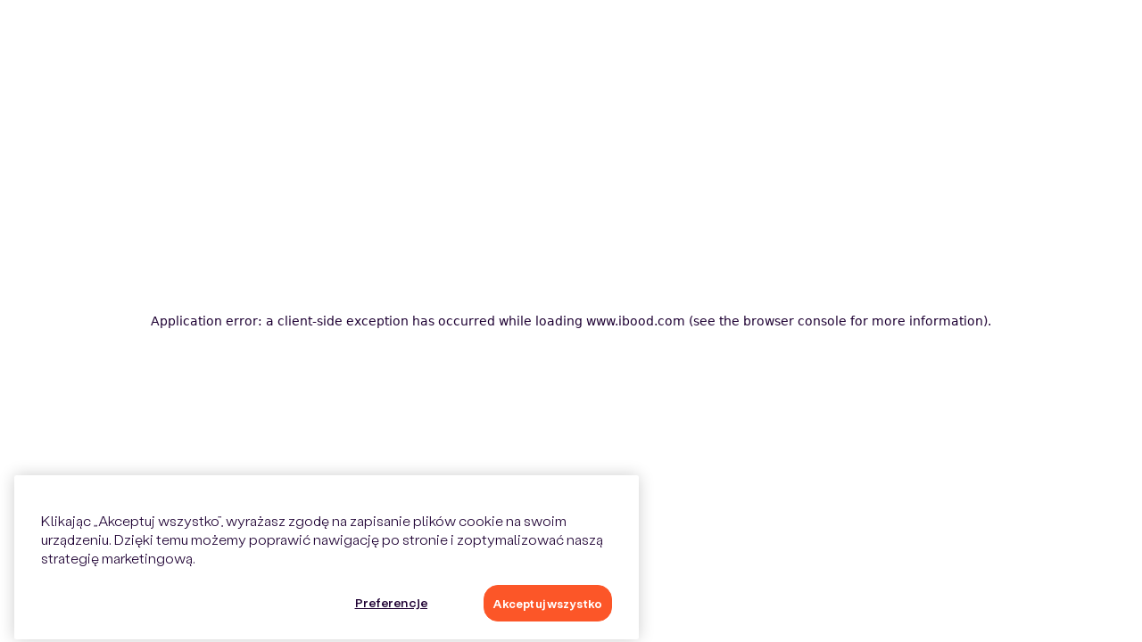

--- FILE ---
content_type: text/html; charset=utf-8
request_url: https://www.ibood.com/pl/s-pl/o/2x-bokserki-bjrn-borg-core-mskie.html/717386
body_size: 41820
content:
<!DOCTYPE html><html lang="pl"><head><meta charSet="utf-8" data-next-head=""/><link rel="apple-touch-icon" sizes="180x180" href="https://www.ibood.com/static/icons/apple-touch-icon.png"/><link rel="icon" type="image/png" sizes="32x32" href="https://www.ibood.com/static/icons/favicon-32x32.png"/><link rel="icon" type="image/png" sizes="16x16" href="https://www.ibood.com/static/icons/favicon-16x16.png"/><link rel="manifest" href="https://www.ibood.com/static/site.webmanifest"/><link rel="mask-icon" href="https://www.ibood.com/static/icons/safari-pinned-tab.svg" color="#1e0033"/><link rel="shortcut icon" href="https://www.ibood.com/static/icons/favicon.ico"/><meta name="apple-mobile-web-app-title" content="iBOOD"/><meta name="application-name" content="iBOOD"/><meta name="theme-color" content="#b6cff2"/><meta name="viewport" content="minimum-scale=1, initial-scale=1, width=device-width, shrink-to-fit=no" data-next-head=""/><title data-next-head="">2x bokserki Björn Borg Core | męskie Promocja - iBOOD</title><meta name="title" content="2x bokserki Björn Borg Core | męskie Promocja - iBOOD" data-next-head=""/><meta name="description" content="2x bokserki Björn Borg Core | męskie okazje w iBOOD, tylko dzisiaj 48% zniżki! ✔️ Spiesz się zanim wszystko się wyprzeda! ✔️ Świetne okazje Björn Borg ✔️ Dostępne także w aplikacji!" data-next-head=""/><meta name="robots" content="max-image-preview:large" data-next-head=""/><meta property="og:type" content="website" data-next-head=""/><meta property="og:url" content="https://www.ibood.com/pl/s-pl/o/2x-bokserki-bjorn-borg-core-meskie/717386" data-next-head=""/><meta property="og:title" content="2x bokserki Björn Borg Core | męskie: TYLKO DZISIAJ 48% zniżki" data-next-head=""/><meta property="og:description" content="Wygodna bielizna to podstawa każdego stroju. Takie boserki&amp;nbsp;jak Bj&amp;ouml;rn Borg nie rosną tak po prostu na drzewie. Za to możesz je znaleźć u nas - wygodne i&amp;nbsp;stylowe!" data-next-head=""/><meta property="og:image" content="https://image.ibood.io/image/w1200a16-9/Z3M6Ly9pYm9vZC1nby1wcm9kdWN0aW9uLWdjcy1zdG9yYWdlL2ltYWdlcy9zb3VyY2UvOTY4ODg2LmpwZw" data-next-head=""/><meta property="twitter:card" content="summary_large_image" data-next-head=""/><meta property="twitter:url" content="https://www.ibood.com/pl/s-pl/o/2x-bokserki-bjorn-borg-core-meskie/717386" data-next-head=""/><meta property="twitter:title" content="2x bokserki Björn Borg Core | męskie Promocja - iBOOD" data-next-head=""/><meta property="twitter:description" content="Wygodna bielizna to podstawa każdego stroju. Takie boserki&amp;nbsp;jak Bj&amp;ouml;rn Borg nie rosną tak po prostu na drzewie. Za to możesz je znaleźć u nas - wygodne i&amp;nbsp;stylowe!" data-next-head=""/><meta property="twitter:image" content="https://image.ibood.io/image/w1200a16-9/Z3M6Ly9pYm9vZC1nby1wcm9kdWN0aW9uLWdjcy1zdG9yYWdlL2ltYWdlcy9zb3VyY2UvOTY4ODg2LmpwZw" data-next-head=""/><script type="application/ld+json" data-next-head="">{"@context":"https://schema.org/","@type":"Product","name":"2x bokserki Björn Borg Core | męskie Promocja - iBOOD","image":["https://image.ibood.io/image/w1200a16-9/Z3M6Ly9pYm9vZC1nby1wcm9kdWN0aW9uLWdjcy1zdG9yYWdlL2ltYWdlcy9zb3VyY2UvOTY4ODg2LmpwZw","https://image.ibood.io/image/w1200a16-9/Z3M6Ly9pYm9vZC1nby1wcm9kdWN0aW9uLWdjcy1zdG9yYWdlL2ltYWdlcy9zb3VyY2UvOTY4ODg1LmpwZw","https://image.ibood.io/image/w1200a16-9/Z3M6Ly9pYm9vZC1nby1wcm9kdWN0aW9uLWdjcy1zdG9yYWdlL2ltYWdlcy9zb3VyY2UvOTY0NjUyLmpwZw","https://image.ibood.io/image/w1200a16-9/Z3M6Ly9pYm9vZC1nby1wcm9kdWN0aW9uLWdjcy1zdG9yYWdlL2ltYWdlcy9zb3VyY2UvOTY0NjUzLmpwZw","https://image.ibood.io/image/w1200a16-9/Z3M6Ly9pYm9vZC1nby1wcm9kdWN0aW9uLWdjcy1zdG9yYWdlL2ltYWdlcy9zb3VyY2UvOTY0NjU0LmpwZw","https://image.ibood.io/image/w1200a16-9/Z3M6Ly9pYm9vZC1nby1wcm9kdWN0aW9uLWdjcy1zdG9yYWdlL2ltYWdlcy9zb3VyY2UvOTY0NjU1LmpwZw","https://image.ibood.io/image/w1200a16-9/Z3M6Ly9pYm9vZC1nby1wcm9kdWN0aW9uLWdjcy1zdG9yYWdlL2ltYWdlcy9zb3VyY2UvOTY4ODg3LmpwZw","https://image.ibood.io/image/w1200a16-9/Z3M6Ly9pYm9vZC1nby1wcm9kdWN0aW9uLWdjcy1zdG9yYWdlL2ltYWdlcy9zb3VyY2UvOTY0NjU5LmpwZw","https://image.ibood.io/image/w1200a16-9/Z3M6Ly9pYm9vZC1nby1wcm9kdWN0aW9uLWdjcy1zdG9yYWdlL2ltYWdlcy9zb3VyY2UvOTY0NjYxLmpwZw","https://image.ibood.io/image/w1200a16-9/Z3M6Ly9pYm9vZC1nby1wcm9kdWN0aW9uLWdjcy1zdG9yYWdlL2ltYWdlcy9zb3VyY2UvOTY0NjYyLmpwZw","https://image.ibood.io/image/w1200a16-9/Z3M6Ly9pYm9vZC1nby1wcm9kdWN0aW9uLWdjcy1zdG9yYWdlL2ltYWdlcy9zb3VyY2UvOTY0NjYzLmpwZw","https://image.ibood.io/image/w1200a16-9/Z3M6Ly9pYm9vZC1nby1wcm9kdWN0aW9uLWdjcy1zdG9yYWdlL2ltYWdlcy9zb3VyY2UvOTY4ODg4LmpwZw","https://image.ibood.io/image/w1200a16-9/Z3M6Ly9pYm9vZC1nby1wcm9kdWN0aW9uLWdjcy1zdG9yYWdlL2ltYWdlcy9zb3VyY2UvOTY0NjY1LmpwZw","https://image.ibood.io/image/w1200a16-9/Z3M6Ly9pYm9vZC1nby1wcm9kdWN0aW9uLWdjcy1zdG9yYWdlL2ltYWdlcy9zb3VyY2UvOTY0NjY2LmpwZw","https://image.ibood.io/image/w1200a16-9/Z3M6Ly9pYm9vZC1nby1wcm9kdWN0aW9uLWdjcy1zdG9yYWdlL2ltYWdlcy9zb3VyY2UvOTY0NjY3LmpwZw","https://image.ibood.io/image/w1200a16-9/Z3M6Ly9pYm9vZC1nby1wcm9kdWN0aW9uLWdjcy1zdG9yYWdlL2ltYWdlcy9zb3VyY2UvOTY0NjY4LmpwZw","https://image.ibood.io/image/w1200a16-9/Z3M6Ly9pYm9vZC1nby1wcm9kdWN0aW9uLWdjcy1zdG9yYWdlL2ltYWdlcy9zb3VyY2UvOTY4ODg5LmpwZw","https://image.ibood.io/image/w1200a16-9/Z3M6Ly9pYm9vZC1nby1wcm9kdWN0aW9uLWdjcy1zdG9yYWdlL2ltYWdlcy9zb3VyY2UvOTY0NjcwLmpwZw","https://image.ibood.io/image/w1200a16-9/Z3M6Ly9pYm9vZC1nby1wcm9kdWN0aW9uLWdjcy1zdG9yYWdlL2ltYWdlcy9zb3VyY2UvOTY0NjcxLmpwZw","https://image.ibood.io/image/w1200a16-9/Z3M6Ly9pYm9vZC1nby1wcm9kdWN0aW9uLWdjcy1zdG9yYWdlL2ltYWdlcy9zb3VyY2UvOTY0NjcyLmpwZw","https://image.ibood.io/image/w1200a16-9/Z3M6Ly9pYm9vZC1nby1wcm9kdWN0aW9uLWdjcy1zdG9yYWdlL2ltYWdlcy9zb3VyY2UvOTY0NjczLmpwZw","https://image.ibood.io/image/w1200a16-9/Z3M6Ly9pYm9vZC1nby1wcm9kdWN0aW9uLWdjcy1zdG9yYWdlL2ltYWdlcy9zb3VyY2UvOTY4ODkwLmpwZw","https://image.ibood.io/image/w1200a16-9/Z3M6Ly9pYm9vZC1nby1wcm9kdWN0aW9uLWdjcy1zdG9yYWdlL2ltYWdlcy9zb3VyY2UvOTY0Njc1LmpwZw","https://image.ibood.io/image/w1200a16-9/Z3M6Ly9pYm9vZC1nby1wcm9kdWN0aW9uLWdjcy1zdG9yYWdlL2ltYWdlcy9zb3VyY2UvOTY0Njc2LmpwZw","https://image.ibood.io/image/w1200a16-9/Z3M6Ly9pYm9vZC1nby1wcm9kdWN0aW9uLWdjcy1zdG9yYWdlL2ltYWdlcy9zb3VyY2UvOTY0Njc3LmpwZw","https://image.ibood.io/image/w1200a16-9/Z3M6Ly9pYm9vZC1nby1wcm9kdWN0aW9uLWdjcy1zdG9yYWdlL2ltYWdlcy9zb3VyY2UvOTY0Njc4LmpwZw","https://image.ibood.io/image/w1200a16-9/Z3M6Ly9pYm9vZC1nby1wcm9kdWN0aW9uLWdjcy1zdG9yYWdlL2ltYWdlcy9zb3VyY2UvMTA5Nzk1Ni5qcGc"],"description":"Wygodna bielizna to podstawa każdego stroju. Takie boserki&nbsp;jak Bj&ouml;rn Borg nie rosną tak po prostu na drzewie. Za to możesz je znaleźć u nas - wygodne i&nbsp;stylowe!","brand":{"@type":"Brand","name":"Björn Borg"},"offers":{"@type":"Offer","url":"https://www.ibood.com/pl/s-pl/o/2x-bokserki-bjorn-borg-core-meskie/717386","availability":"SoldOut","priceCurrency":"PLN","price":0,"priceValidUntil":"2022-10-09T21:59:00.000Z","eligibleRegion":["PL"],"validFrom":"2022-10-05T22:00:02.000Z","validThrough":"2022-10-09T21:59:00.000Z","shippingDetails":{"@type":"OfferShippingDetails","shippingRate":{"@type":"MonetaryAmount","value":29.95,"currency":"PLN"},"shippingDestination":{"@type":"DefinedRegion","addressCountry":["PL"]}}}}</script><link rel="canonical" href="https://www.ibood.com/pl/s-pl/o/2x-bokserki-bjorn-borg-core-meskie/717386" data-next-head=""/><link rel="preload" as="image" imageSrcSet="https://image.ibood.io/image/w640a4-3/Z3M6Ly9pYm9vZC1nby1wcm9kdWN0aW9uLWdjcy1zdG9yYWdlL2ltYWdlcy9zb3VyY2UvOTY4ODg2LmpwZw 640w, https://image.ibood.io/image/w750a4-3/Z3M6Ly9pYm9vZC1nby1wcm9kdWN0aW9uLWdjcy1zdG9yYWdlL2ltYWdlcy9zb3VyY2UvOTY4ODg2LmpwZw 750w, https://image.ibood.io/image/w828a4-3/Z3M6Ly9pYm9vZC1nby1wcm9kdWN0aW9uLWdjcy1zdG9yYWdlL2ltYWdlcy9zb3VyY2UvOTY4ODg2LmpwZw 828w, https://image.ibood.io/image/w1080a4-3/Z3M6Ly9pYm9vZC1nby1wcm9kdWN0aW9uLWdjcy1zdG9yYWdlL2ltYWdlcy9zb3VyY2UvOTY4ODg2LmpwZw 1080w, https://image.ibood.io/image/w1200a4-3/Z3M6Ly9pYm9vZC1nby1wcm9kdWN0aW9uLWdjcy1zdG9yYWdlL2ltYWdlcy9zb3VyY2UvOTY4ODg2LmpwZw 1200w, https://image.ibood.io/image/w1920a4-3/Z3M6Ly9pYm9vZC1nby1wcm9kdWN0aW9uLWdjcy1zdG9yYWdlL2ltYWdlcy9zb3VyY2UvOTY4ODg2LmpwZw 1920w, https://image.ibood.io/image/w2048a4-3/Z3M6Ly9pYm9vZC1nby1wcm9kdWN0aW9uLWdjcy1zdG9yYWdlL2ltYWdlcy9zb3VyY2UvOTY4ODg2LmpwZw 2048w, https://image.ibood.io/image/w3840a4-3/Z3M6Ly9pYm9vZC1nby1wcm9kdWN0aW9uLWdjcy1zdG9yYWdlL2ltYWdlcy9zb3VyY2UvOTY4ODg2LmpwZw 3840w" imageSizes="(min-width: 1600px) 66.7vw,(min-width: 1200px) 66.7vw,(min-width: 992px) 80vw,(min-width: 768px) 96vw,(min-width: 576px) 96vw,100vw" data-next-head=""/><link rel="preload" as="image" imageSrcSet="https://image.ibood.io/image/w16a4-3/Z3M6Ly9pYm9vZC1nby1wcm9kdWN0aW9uLWdjcy1zdG9yYWdlL2ltYWdlcy9zb3VyY2UvMTA5Nzk1Ni5qcGc 16w, https://image.ibood.io/image/w32a4-3/Z3M6Ly9pYm9vZC1nby1wcm9kdWN0aW9uLWdjcy1zdG9yYWdlL2ltYWdlcy9zb3VyY2UvMTA5Nzk1Ni5qcGc 32w, https://image.ibood.io/image/w48a4-3/Z3M6Ly9pYm9vZC1nby1wcm9kdWN0aW9uLWdjcy1zdG9yYWdlL2ltYWdlcy9zb3VyY2UvMTA5Nzk1Ni5qcGc 48w, https://image.ibood.io/image/w64a4-3/Z3M6Ly9pYm9vZC1nby1wcm9kdWN0aW9uLWdjcy1zdG9yYWdlL2ltYWdlcy9zb3VyY2UvMTA5Nzk1Ni5qcGc 64w, https://image.ibood.io/image/w96a4-3/Z3M6Ly9pYm9vZC1nby1wcm9kdWN0aW9uLWdjcy1zdG9yYWdlL2ltYWdlcy9zb3VyY2UvMTA5Nzk1Ni5qcGc 96w, https://image.ibood.io/image/w128a4-3/Z3M6Ly9pYm9vZC1nby1wcm9kdWN0aW9uLWdjcy1zdG9yYWdlL2ltYWdlcy9zb3VyY2UvMTA5Nzk1Ni5qcGc 128w, https://image.ibood.io/image/w256a4-3/Z3M6Ly9pYm9vZC1nby1wcm9kdWN0aW9uLWdjcy1zdG9yYWdlL2ltYWdlcy9zb3VyY2UvMTA5Nzk1Ni5qcGc 256w, https://image.ibood.io/image/w384a4-3/Z3M6Ly9pYm9vZC1nby1wcm9kdWN0aW9uLWdjcy1zdG9yYWdlL2ltYWdlcy9zb3VyY2UvMTA5Nzk1Ni5qcGc 384w, https://image.ibood.io/image/w640a4-3/Z3M6Ly9pYm9vZC1nby1wcm9kdWN0aW9uLWdjcy1zdG9yYWdlL2ltYWdlcy9zb3VyY2UvMTA5Nzk1Ni5qcGc 640w, https://image.ibood.io/image/w750a4-3/Z3M6Ly9pYm9vZC1nby1wcm9kdWN0aW9uLWdjcy1zdG9yYWdlL2ltYWdlcy9zb3VyY2UvMTA5Nzk1Ni5qcGc 750w, https://image.ibood.io/image/w828a4-3/Z3M6Ly9pYm9vZC1nby1wcm9kdWN0aW9uLWdjcy1zdG9yYWdlL2ltYWdlcy9zb3VyY2UvMTA5Nzk1Ni5qcGc 828w, https://image.ibood.io/image/w1080a4-3/Z3M6Ly9pYm9vZC1nby1wcm9kdWN0aW9uLWdjcy1zdG9yYWdlL2ltYWdlcy9zb3VyY2UvMTA5Nzk1Ni5qcGc 1080w, https://image.ibood.io/image/w1200a4-3/Z3M6Ly9pYm9vZC1nby1wcm9kdWN0aW9uLWdjcy1zdG9yYWdlL2ltYWdlcy9zb3VyY2UvMTA5Nzk1Ni5qcGc 1200w, https://image.ibood.io/image/w1920a4-3/Z3M6Ly9pYm9vZC1nby1wcm9kdWN0aW9uLWdjcy1zdG9yYWdlL2ltYWdlcy9zb3VyY2UvMTA5Nzk1Ni5qcGc 1920w, https://image.ibood.io/image/w2048a4-3/Z3M6Ly9pYm9vZC1nby1wcm9kdWN0aW9uLWdjcy1zdG9yYWdlL2ltYWdlcy9zb3VyY2UvMTA5Nzk1Ni5qcGc 2048w, https://image.ibood.io/image/w3840a4-3/Z3M6Ly9pYm9vZC1nby1wcm9kdWN0aW9uLWdjcy1zdG9yYWdlL2ltYWdlcy9zb3VyY2UvMTA5Nzk1Ni5qcGc 3840w" imageSizes="68px" data-next-head=""/><link rel="preload" href="/_next/static/css/bca3342b49d63543.css" as="style"/><link rel="stylesheet" href="/_next/static/css/bca3342b49d63543.css" data-n-g=""/><link rel="preload" href="/_next/static/css/31b660855d7b4867.css" as="style"/><link rel="stylesheet" href="/_next/static/css/31b660855d7b4867.css" data-n-p=""/><noscript data-n-css=""></noscript><script defer="" nomodule="" src="/_next/static/chunks/polyfills-42372ed130431b0a.js"></script><script src="https://cdn.cookielaw.org/scripttemplates/otSDKStub.js" data-domain-script="9d698ad2-9d0a-4d6d-a015-9b3208230b8e" data-document-language="true" defer="" data-nscript="beforeInteractive"></script><script src="/_next/static/chunks/webpack-ae5cc324cb0a37d6.js" defer=""></script><script src="/_next/static/chunks/framework-b9fd9bcc3ecde907.js" defer=""></script><script src="/_next/static/chunks/main-f4490bf264c4b312.js" defer=""></script><script src="/_next/static/chunks/pages/_app-bb66349c731fb609.js" defer=""></script><script src="/_next/static/chunks/554-b72cdfbd52915d8b.js" defer=""></script><script src="/_next/static/chunks/230-dc15e60994fdb7bd.js" defer=""></script><script src="/_next/static/chunks/7834-5fc15e3b0fd2d706.js" defer=""></script><script src="/_next/static/chunks/131-6265bd47e4190ce6.js" defer=""></script><script src="/_next/static/chunks/2797-a711209ca73264a9.js" defer=""></script><script src="/_next/static/chunks/pages/%5Bshop%5D/o/%5Bslug%5D/%5Bid%5D-47448c4f2b3263ad.js" defer=""></script><script src="/_next/static/UsMRq798xpcoPhpnwHTPB/_buildManifest.js" defer=""></script><script src="/_next/static/UsMRq798xpcoPhpnwHTPB/_ssgManifest.js" defer=""></script></head><body><div id="__next"><div class="Toastify"></div><section data-testid="sec-outer" class="_context_g13wf_6 noBackTheme" canvases="[object Object],[object Object],[object Object],[object Object],[object Object],[object Object]" cookies="[object Object]"><div data-testid="div-in-app"><header><section data-testid="sec-none" class="_sticky_y6j7u_68 notOnMobile steelBackTheme"><section data-testid="sec-none" class="_section_y6j7u_6 white purpleBack notOnMobile lh-3-5 noBackTheme"><div class="_inner_y6j7u_18"><div class="_hBetween_v067m_48 _h_v067m_6 gh-auto gv-auto" data-testid="flex-hor"><div class="_hGyros_v067m_43 _h_v067m_6 g-6" data-testid="flex-hor" style="align-items:center"><span><span data-testid="icon-check" class="_icon_ziqtq_4 discount textBold sz-0 mr-1 purpleTheme" aria-hidden="true"><i class="fak fa-check"></i></span><div title="" data-testid="txt-dagelijks-beste-deal-voor-de-scherpste-prijs" class="_txt_1fm58_4 white sz-0 purpleTheme" style="font-weight:600;display:inline">Codziennie najlepsze okazje w najlepszych cenach</div></span><span><span data-testid="icon-check" class="_icon_ziqtq_4 discount textBold sz-0 mr-1 purpleTheme" aria-hidden="true"><i class="fak fa-check"></i></span><div title="" data-testid="txt-hoogwisselend-aanbod" class="_txt_1fm58_4 white sz-0 purpleTheme" style="font-weight:600;display:inline">Różne okazje</div></span><span><span data-testid="icon-check" class="_icon_ziqtq_4 discount textBold sz-0 mr-1 purpleTheme" aria-hidden="true"><i class="fak fa-check"></i></span><div title="" data-testid="txt-al-years-jaar-de-beste-deals-van-europa" class="_txt_1fm58_4 white sz-0 purpleTheme" style="font-weight:600;display:inline">Najlepsze okazje w Europie od 21 lat</div></span><span><span data-testid="icon-check" class="_icon_ziqtq_4 discount textBold sz-0 mr-1 purpleTheme" aria-hidden="true"><i class="fak fa-check"></i></span><div title="" data-testid="txt-actieve-community" class="_txt_1fm58_4 white sz-0 purpleTheme" style="font-weight:600;display:inline">Aktywna społeczność</div></span></div><div class="_h_v067m_6 gh-auto gv-auto" data-testid="flex-hor"><div aria-expanded="false" aria-haspopup="dialog"><button title="" data-testid="btn-with-element" class="_linkDark_s3waw_40 _link_s3waw_28 white orangeTheme" type="button"><div class="_hCenter_v067m_33 _hGyros_v067m_43 _h_v067m_6 g-0" data-testid="flex-hor"><div class="_hKebab_v067m_38 _hEvenly_v067m_56 _h_v067m_6 gh-1" data-testid="flex-hor"><img width="20" height="13.200000000000001" data-testid="flag-pl" alt="pl" class="_flag_1khsm_1 mt-0-5" title="pl" src="https://flagcdn.com/w20/pl.png"/><div title="" data-testid="txt-pl" class="_txt_1fm58_4 white textXsmall purpleTheme"> <!-- -->PL</div><span data-testid="icon-down" class="_down_1khsm_13 _icon_ziqtq_4 white sz-0 purpleTheme" type="light" aria-hidden="true"><i class="fak fa-chevron-down"></i></span></div></div></button></div></div></div></div></section><section data-testid="sec-none" class="_section_y6j7u_6 steelBackTheme"><div class="_inner_y6j7u_18"><ul class="_shopperMenu_1gelh_123 _menuHor_1gelh_18 _menu_1gelh_5"><li data-testid="mnu-none" class="_item_1gelh_30 purpleTheme" href="https://www.ibood.com/pl/s-pl"><a class=" purpleTheme" style="color:inherit;text-decoration:none" href="https://www.ibood.com/pl/s-pl"><svg class="_logo_12t4n_3 maxh-3 mt-0-5 mw-22 purpleTheme" href="https://www.ibood.com/pl/s-pl" xmlns="http://www.w3.org/2000/svg" viewBox="0 0 96 25" aria-labelledby="iBOOD"><title id="title">iBOOD</title><path fill-rule="evenodd" clip-rule="evenodd" d="M29.06 3.86a11.883 11.883 0 0 0-3.562 8.468c-.012 1.576.294 3.14.899 4.6a11.922 11.922 0 0 0 2.628 3.905 12.136 12.136 0 0 0 3.952 2.609c1.48.604 3.066.913 4.668.91 6.838 0 12.179-5.355 12.179-12.024 0-3.177-1.282-6.223-3.563-8.469a12.26 12.26 0 0 0-8.6-3.507 12.26 12.26 0 0 0-8.6 3.507Zm8.592 1.926c3.68 0 6.48 2.95 6.48 6.542h-.007c0 3.562-2.736 6.509-6.48 6.509-3.713 0-6.416-2.947-6.416-6.51 0-3.59 2.743-6.54 6.423-6.54ZM15.468.624H7.425v23.414h8.271c5.699 0 9.118-2.252 9.118-7.125 0-2.437-1.075-4.104-2.996-5.098 1.466-.99 2.312-2.502 2.312-4.554 0-4.392-2.93-6.637-8.662-6.637ZM12.961 9.57V5.53h2.735c1.987 0 2.8.641 2.8 1.924 0 1.25-.748 2.116-2.767 2.116H12.96Zm0 9.527v-4.493l2.833-.003c2.475 0 3.224.698 3.224 2.18 0 1.482-.977 2.316-3.192 2.316h-2.865ZM50.895 12.328c0-3.177 1.281-6.223 3.562-8.469a12.26 12.26 0 0 1 8.6-3.507 12.26 12.26 0 0 1 8.6 3.507 11.884 11.884 0 0 1 3.563 8.469c0 6.669-5.34 12.024-12.179 12.024a12.284 12.284 0 0 1-4.667-.91 12.136 12.136 0 0 1-3.952-2.609 11.924 11.924 0 0 1-2.628-3.905 11.775 11.775 0 0 1-.9-4.6Zm18.634 0c0-3.592-2.8-6.542-6.48-6.542-3.68 0-6.42 2.95-6.42 6.542 0 3.562 2.703 6.509 6.416 6.509 3.745 0 6.484-2.947 6.484-6.51ZM83.626.624h-7.132l-.007 23.407h7.236C90.79 24.03 96 18.997 96 12.328 96 5.69 91.018.623 83.626.623Zm-1.466 18.18V5.818h1.205c4.461 0 6.904 2.822 6.904 6.51 0 3.626-2.645 6.476-6.806 6.476H82.16Z"></path><path d="M5.731 7.197H0v16.834h5.731V7.197ZM0 .624h5.731V5.53H0V.624Z"></path></svg></a></li><div class="_hGyros_v067m_43 _hWrap_v067m_68 _h_v067m_6 g-6" data-testid="flex-hor"><div data-testid="mnu-dialog-f" aria-expanded="false" aria-haspopup="dialog"><li data-testid="mnu-elektronika" class="_item_1gelh_30 textCenter purpleTheme"><div title="" data-testid="txt-elektronika" class="_txt_1fm58_4 textCenter purpleTheme">Elektronika</div></li></div><div data-testid="mnu-dialog-f" aria-expanded="false" aria-haspopup="dialog"><li data-testid="mnu-dla-domu" class="_item_1gelh_30 textCenter purpleTheme"><div title="" data-testid="txt-dla-domu" class="_txt_1fm58_4 textCenter purpleTheme">Dla domu</div></li></div><div data-testid="mnu-dialog-f" aria-expanded="false" aria-haspopup="dialog"><li data-testid="mnu-do-wn-trz" class="_item_1gelh_30 textCenter purpleTheme"><div title="" data-testid="txt-do-wn-trz" class="_txt_1fm58_4 textCenter purpleTheme">Do wnętrz</div></li></div><div data-testid="mnu-dialog-f" aria-expanded="false" aria-haspopup="dialog"><li data-testid="mnu-diy" class="_item_1gelh_30 textCenter purpleTheme"><div title="" data-testid="txt-diy" class="_txt_1fm58_4 textCenter purpleTheme">DIY</div></li></div><div data-testid="mnu-dialog-f" aria-expanded="false" aria-haspopup="dialog"><li data-testid="mnu-moda" class="_item_1gelh_30 textCenter purpleTheme"><div title="" data-testid="txt-moda" class="_txt_1fm58_4 textCenter purpleTheme">Moda</div></li></div><div data-testid="mnu-dialog-f" aria-expanded="false" aria-haspopup="dialog"><li data-testid="mnu-zapas" class="_item_1gelh_30 textCenter purpleTheme"><div title="" data-testid="txt-zapas" class="_txt_1fm58_4 textCenter purpleTheme">Zapas</div></li></div><div data-testid="mnu-dialog-f" aria-expanded="false" aria-haspopup="dialog"><li data-testid="mnu-outdoor" class="_item_1gelh_30 textCenter purpleTheme"><div title="" data-testid="txt-outdoor" class="_txt_1fm58_4 textCenter purpleTheme">Outdoor</div></li></div><div data-testid="mnu-dialog-f" aria-expanded="false" aria-haspopup="dialog"><li data-testid="mnu-extra" class="_item_1gelh_30 textCenter purpleTheme"><div title="" data-testid="txt-extra" class="_txt_1fm58_4 textCenter purpleTheme">Extra</div></li></div><li data-testid="mnu-wszystkie-okazje" class="_item_1gelh_30 purpleTheme" href="https://www.ibood.com/pl/s-pl/all-offers"><a class=" purpleTheme" style="color:inherit;text-decoration:none" href="https://www.ibood.com/pl/s-pl/all-offers"><div title="" data-testid="txt-wszystkie-okazje" class="_txt_1fm58_4 purpleTheme" href="https://www.ibood.com/pl/s-pl/all-offers">Wszystkie okazje</div></a></li></div><li data-testid="mnu-logowanie" class="_item_1gelh_30 purpleTheme"><div title="" data-testid="txt-logowanie" class="_btn_1gelh_113 _txtDark_1fm58_8 _txt_1fm58_4 p-2 sz-0-5 purpleTheme">Logowanie</div></li><li data-testid="mnu-none" class="_icn_1gelh_179 _item_1gelh_30 purpleTheme" href="https://www.ibood.com/basket/pl/s-pl/basket"><a class="_icn_1gelh_179 purpleTheme" style="color:inherit;text-decoration:none" href="https://www.ibood.com/basket/pl/s-pl/basket"><div title="" data-testid="txt-object-object-false" class="_btn_1gelh_113 _txtDark_1fm58_8 _txt_1fm58_4 p-2 sz-0-5 purpleTheme" href="https://www.ibood.com/basket/pl/s-pl/basket"><span data-testid="icon-cart" class="_icon_ziqtq_4 purpleTheme" aria-hidden="true"><i class="fak fa-cart"></i></span></div></a></li></ul></div></section><section data-testid="sec-none" class="_section_y6j7u_6 lh-5 productBackTheme"><div class="_inner_y6j7u_18"><div class="_h_v067m_6 g-3" data-testid="flex-hor" style="align-items:center;justify-content:center"><div data-testid="mnu-search-suggestion" class="_suggestionRef_17pv5_31"><search data-testid="suggest-wrapper" class="_suggestWrapper_17pv5_28" style="width:100%"><span class="ant-input-affix-wrapper _find_17pv5_15"><span class="ant-input-prefix"><span data-testid="icon-search" class="_icon_ziqtq_4 purpleTheme" style="font-size:18px" aria-hidden="true"><i class="fak fa-search"></i></span></span><input autoComplete="off" data-testid="txt-suggest" type="search" maxLength="50" autoCorrect="off" spellcheck="false" placeholder="Czego szukasz?" class="ant-input" value=""/><span class="ant-input-suffix"><span class="ant-input-clear-icon ant-input-clear-icon-hidden" role="button" tabindex="-1"><span data-testid="icon-cancel" class="_icon_ziqtq_4 purpleTheme" aria-hidden="true"><i class="fak fa-close"></i></span></span></span></span></search></div><div class="_extra_y6j7u_47 _hWrap_v067m_68 _hKebab_v067m_38 _hRight_v067m_24 _h_v067m_6 notOnMobile g-6" data-testid="flex-hor"><div></div></div></div></div></section></section><section data-testid="sec-none" class="_sticky_y6j7u_68 onlyOnMobile steelBackTheme"><section data-testid="sec-none" class="_section_y6j7u_6 steelBackTheme"><div class="_inner_y6j7u_18"><ul class="_menuHor_1gelh_18 _menu_1gelh_5"><div class="_hKebab_v067m_38 _hBetween_v067m_48 _h_v067m_6 gh-auto gv-auto w-100" data-testid="flex-hor"><li data-testid="mnu-burger" class="_icn_1gelh_179"><span data-testid="icon-menu" class="_icon_ziqtq_4 p-2 purpleTheme" aria-hidden="true"><i class="fak fa-hamburger"></i></span></li><li data-testid="mnu-none" class="_item_1gelh_30 purpleTheme" href="https://www.ibood.com/pl/s-pl"><a class=" purpleTheme" style="color:inherit;text-decoration:none" href="https://www.ibood.com/pl/s-pl"><svg class="_logo_12t4n_3 maxh-3 mt-0-5 mw-22 purpleTheme" href="https://www.ibood.com/pl/s-pl" xmlns="http://www.w3.org/2000/svg" viewBox="0 0 96 25" aria-labelledby="iBOOD"><title id="title">iBOOD</title><path fill-rule="evenodd" clip-rule="evenodd" d="M29.06 3.86a11.883 11.883 0 0 0-3.562 8.468c-.012 1.576.294 3.14.899 4.6a11.922 11.922 0 0 0 2.628 3.905 12.136 12.136 0 0 0 3.952 2.609c1.48.604 3.066.913 4.668.91 6.838 0 12.179-5.355 12.179-12.024 0-3.177-1.282-6.223-3.563-8.469a12.26 12.26 0 0 0-8.6-3.507 12.26 12.26 0 0 0-8.6 3.507Zm8.592 1.926c3.68 0 6.48 2.95 6.48 6.542h-.007c0 3.562-2.736 6.509-6.48 6.509-3.713 0-6.416-2.947-6.416-6.51 0-3.59 2.743-6.54 6.423-6.54ZM15.468.624H7.425v23.414h8.271c5.699 0 9.118-2.252 9.118-7.125 0-2.437-1.075-4.104-2.996-5.098 1.466-.99 2.312-2.502 2.312-4.554 0-4.392-2.93-6.637-8.662-6.637ZM12.961 9.57V5.53h2.735c1.987 0 2.8.641 2.8 1.924 0 1.25-.748 2.116-2.767 2.116H12.96Zm0 9.527v-4.493l2.833-.003c2.475 0 3.224.698 3.224 2.18 0 1.482-.977 2.316-3.192 2.316h-2.865ZM50.895 12.328c0-3.177 1.281-6.223 3.562-8.469a12.26 12.26 0 0 1 8.6-3.507 12.26 12.26 0 0 1 8.6 3.507 11.884 11.884 0 0 1 3.563 8.469c0 6.669-5.34 12.024-12.179 12.024a12.284 12.284 0 0 1-4.667-.91 12.136 12.136 0 0 1-3.952-2.609 11.924 11.924 0 0 1-2.628-3.905 11.775 11.775 0 0 1-.9-4.6Zm18.634 0c0-3.592-2.8-6.542-6.48-6.542-3.68 0-6.42 2.95-6.42 6.542 0 3.562 2.703 6.509 6.416 6.509 3.745 0 6.484-2.947 6.484-6.51ZM83.626.624h-7.132l-.007 23.407h7.236C90.79 24.03 96 18.997 96 12.328 96 5.69 91.018.623 83.626.623Zm-1.466 18.18V5.818h1.205c4.461 0 6.904 2.822 6.904 6.51 0 3.626-2.645 6.476-6.806 6.476H82.16Z"></path><path d="M5.731 7.197H0v16.834h5.731V7.197ZM0 .624h5.731V5.53H0V.624Z"></path></svg></a></li><div class="_hRight_v067m_24 _h_v067m_6 g-1-5" data-testid="flex-hor"><li data-testid="mnu-account" class="_itemRight_1gelh_38 _item_1gelh_30 textCenter purpleTheme"><span data-testid="icon-account" class="_icn_1gelh_179 _iconClickable_ziqtq_29 _icon_ziqtq_4 textRight textCenter p-2 purpleTheme" aria-hidden="true"><i class="fak fa-account"></i></span></li><li data-testid="mnu-none" class="_icn_1gelh_179 _item_1gelh_30 purpleTheme" href="https://www.ibood.com/basket/pl/s-pl/basket"><a class="_icn_1gelh_179 purpleTheme" style="color:inherit;text-decoration:none" href="https://www.ibood.com/basket/pl/s-pl/basket"><div title="" data-testid="txt-object-object-false" class="_btn_1gelh_113 _txtDark_1fm58_8 _txt_1fm58_4 p-2 sz-0-5 purpleTheme" href="https://www.ibood.com/basket/pl/s-pl/basket"><span data-testid="icon-cart" class="_icon_ziqtq_4 purpleTheme" aria-hidden="true"><i class="fak fa-cart"></i></span></div></a></li></div></div></ul></div></section><section data-testid="sec-none" class="_extraSection_y6j7u_51 lh-5 productBackTheme"><div data-testid="mnu-search-suggestion" class="_suggestionRef_17pv5_31"><search data-testid="suggest-wrapper" class="_suggestWrapper_17pv5_28" style="width:100%"><span class="ant-input-affix-wrapper _find_17pv5_15"><span class="ant-input-prefix"><span data-testid="icon-search" class="_icon_ziqtq_4 purpleTheme" style="font-size:18px" aria-hidden="true"><i class="fak fa-search"></i></span></span><input autoComplete="off" data-testid="txt-suggest" type="search" maxLength="50" autoCorrect="off" spellcheck="false" placeholder="Czego szukasz?" class="ant-input" value=""/><span class="ant-input-suffix"><span class="ant-input-clear-icon ant-input-clear-icon-hidden" role="button" tabindex="-1"><span data-testid="icon-cancel" class="_icon_ziqtq_4 purpleTheme" aria-hidden="true"><i class="fak fa-close"></i></span></span></span></span></search></div></section></section></header></div><main class="_main_g13wf_21 _section_y6j7u_6 pt-5 pb-5 noBackTheme" canvases="[object Object],[object Object],[object Object],[object Object],[object Object],[object Object]" cookies="[object Object]"><div class="_inner_y6j7u_18"><div><div data-testid="grid-none" class="_grid_i9qea_3 gh-auto gv-auto noBackTheme"><div><div class="_hBetween_v067m_48 _hKebab_v067m_38 _h_v067m_6 gh-auto gv-auto" data-testid="flex-hor"></div><div class="_v_v067m_11 gh-auto gv-auto" data-testid="flex-vert"><div class="_hWrap_v067m_68 _h_v067m_6 gh-1" data-testid="flex-hor"><a data-testid="a-https-www-ibood-com-pl-s-pl" class="BreadCrumb_crumb__wuNHB _link_12359_4 purple sz-0 orangeTheme" href="https://www.ibood.com/pl/s-pl"><div class="_hKebab_v067m_38 _h_v067m_6 g-1" data-testid="flex-hor">Home<span data-testid="icon-forward" class="_icon_ziqtq_4 purple" aria-hidden="true"><i class="fak fa-chevron-right"></i></span></div></a><a data-testid="a-https-www-ibood-com-pl-s-pl-f-odziez-w-rozm-l-23837" class="BreadCrumb_crumb__wuNHB _link_12359_4 purple sz-0 orangeTheme" href="https://www.ibood.com/pl/s-pl/f/odziez-w-rozm-l/23837"><div class="_hKebab_v067m_38 _h_v067m_6 g-1" data-testid="flex-hor">Odzież w rozm. L<span data-testid="icon-forward" class="_icon_ziqtq_4 purple" aria-hidden="true"><i class="fak fa-chevron-right"></i></span></div></a><div title="" data-testid="txt-2x-bokserki-bj-rn-borg-core-m-skie" class="BreadCrumb_at__YBcCd _txtEllipsis_1fm58_24 _txt_1fm58_4 textBold sz-0 purpleTheme">2x bokserki Björn Borg Core | męskie</div></div><div><div class="_hBetween_v067m_48 _hKebab_v067m_38 _h_v067m_6 gh-auto gv-auto" data-testid="flex-hor"></div><div data-testid="row-offer-9926fc2f-8332-4733-830b-b41070396127" class="_r_pyewg_4 gh-auto gv-auto"><div data-testid="col-14" class="_c_pyewg_9 _c14_pyewg_50"><div><div class="_hBetween_v067m_48 _hKebab_v067m_38 _h_v067m_6 gh-auto gv-auto" data-testid="flex-hor"></div><div class="_v_v067m_11 gh-auto gv-auto" data-testid="flex-ed83ea85-5fa6-4f79-9c7c-0828fa860498"><div class="_vCenter_v067m_34 _v_v067m_11 g-0 h-100" data-testid="flex-vert"><div class="_root_34eh9_6" style="flex-grow:1;min-height:70%;--slides:1;--slides-lg-down:1;--slides-sm-down:1" tabindex="0"><div class="_viewport_34eh9_29"><div class="_container_34eh9_35"><div class="_slide_34eh9_45 false"><div style="width:100%;height:100%"><div class="ImageCarousel_imgWrapper__Zj8vv"><img alt="2x-bokserki-bjorn-borg-core-meskie" width="1.3333333333333333" height="1" decoding="async" data-nimg="1" class="ImageCarousel_img__Z0KAS flexLeft top-0 w-100" style="color:transparent;height:auto" sizes="(min-width: 1600px) 66.7vw,(min-width: 1200px) 66.7vw,(min-width: 992px) 80vw,(min-width: 768px) 96vw,(min-width: 576px) 96vw,100vw" srcSet="https://image.ibood.io/image/w640a4-3/Z3M6Ly9pYm9vZC1nby1wcm9kdWN0aW9uLWdjcy1zdG9yYWdlL2ltYWdlcy9zb3VyY2UvOTY4ODg2LmpwZw 640w, https://image.ibood.io/image/w750a4-3/Z3M6Ly9pYm9vZC1nby1wcm9kdWN0aW9uLWdjcy1zdG9yYWdlL2ltYWdlcy9zb3VyY2UvOTY4ODg2LmpwZw 750w, https://image.ibood.io/image/w828a4-3/Z3M6Ly9pYm9vZC1nby1wcm9kdWN0aW9uLWdjcy1zdG9yYWdlL2ltYWdlcy9zb3VyY2UvOTY4ODg2LmpwZw 828w, https://image.ibood.io/image/w1080a4-3/Z3M6Ly9pYm9vZC1nby1wcm9kdWN0aW9uLWdjcy1zdG9yYWdlL2ltYWdlcy9zb3VyY2UvOTY4ODg2LmpwZw 1080w, https://image.ibood.io/image/w1200a4-3/Z3M6Ly9pYm9vZC1nby1wcm9kdWN0aW9uLWdjcy1zdG9yYWdlL2ltYWdlcy9zb3VyY2UvOTY4ODg2LmpwZw 1200w, https://image.ibood.io/image/w1920a4-3/Z3M6Ly9pYm9vZC1nby1wcm9kdWN0aW9uLWdjcy1zdG9yYWdlL2ltYWdlcy9zb3VyY2UvOTY4ODg2LmpwZw 1920w, https://image.ibood.io/image/w2048a4-3/Z3M6Ly9pYm9vZC1nby1wcm9kdWN0aW9uLWdjcy1zdG9yYWdlL2ltYWdlcy9zb3VyY2UvOTY4ODg2LmpwZw 2048w, https://image.ibood.io/image/w3840a4-3/Z3M6Ly9pYm9vZC1nby1wcm9kdWN0aW9uLWdjcy1zdG9yYWdlL2ltYWdlcy9zb3VyY2UvOTY4ODg2LmpwZw 3840w" src="https://image.ibood.io/image/w3840a4-3/Z3M6Ly9pYm9vZC1nby1wcm9kdWN0aW9uLWdjcy1zdG9yYWdlL2ltYWdlcy9zb3VyY2UvOTY4ODg2LmpwZw"/></div></div></div><div class="_slide_34eh9_45 false"><div style="width:100%;height:100%"><div class="ImageCarousel_imgWrapper__Zj8vv"><img alt="2x-bokserki-bjorn-borg-core-meskie" loading="lazy" width="1.3333333333333333" height="1" decoding="async" data-nimg="1" class="ImageCarousel_img__Z0KAS flexLeft top-0 w-100" style="color:transparent;height:auto" sizes="(min-width: 1600px) 66.7vw,(min-width: 1200px) 66.7vw,(min-width: 992px) 80vw,(min-width: 768px) 96vw,(min-width: 576px) 96vw,100vw" srcSet="https://image.ibood.io/image/w640a4-3/Z3M6Ly9pYm9vZC1nby1wcm9kdWN0aW9uLWdjcy1zdG9yYWdlL2ltYWdlcy9zb3VyY2UvOTY4ODg1LmpwZw 640w, https://image.ibood.io/image/w750a4-3/Z3M6Ly9pYm9vZC1nby1wcm9kdWN0aW9uLWdjcy1zdG9yYWdlL2ltYWdlcy9zb3VyY2UvOTY4ODg1LmpwZw 750w, https://image.ibood.io/image/w828a4-3/Z3M6Ly9pYm9vZC1nby1wcm9kdWN0aW9uLWdjcy1zdG9yYWdlL2ltYWdlcy9zb3VyY2UvOTY4ODg1LmpwZw 828w, https://image.ibood.io/image/w1080a4-3/Z3M6Ly9pYm9vZC1nby1wcm9kdWN0aW9uLWdjcy1zdG9yYWdlL2ltYWdlcy9zb3VyY2UvOTY4ODg1LmpwZw 1080w, https://image.ibood.io/image/w1200a4-3/Z3M6Ly9pYm9vZC1nby1wcm9kdWN0aW9uLWdjcy1zdG9yYWdlL2ltYWdlcy9zb3VyY2UvOTY4ODg1LmpwZw 1200w, https://image.ibood.io/image/w1920a4-3/Z3M6Ly9pYm9vZC1nby1wcm9kdWN0aW9uLWdjcy1zdG9yYWdlL2ltYWdlcy9zb3VyY2UvOTY4ODg1LmpwZw 1920w, https://image.ibood.io/image/w2048a4-3/Z3M6Ly9pYm9vZC1nby1wcm9kdWN0aW9uLWdjcy1zdG9yYWdlL2ltYWdlcy9zb3VyY2UvOTY4ODg1LmpwZw 2048w, https://image.ibood.io/image/w3840a4-3/Z3M6Ly9pYm9vZC1nby1wcm9kdWN0aW9uLWdjcy1zdG9yYWdlL2ltYWdlcy9zb3VyY2UvOTY4ODg1LmpwZw 3840w" src="https://image.ibood.io/image/w3840a4-3/Z3M6Ly9pYm9vZC1nby1wcm9kdWN0aW9uLWdjcy1zdG9yYWdlL2ltYWdlcy9zb3VyY2UvOTY4ODg1LmpwZw"/></div></div></div><div class="_slide_34eh9_45 false"><div style="width:100%;height:100%"><div class="ImageCarousel_imgWrapper__Zj8vv"><img alt="2x-bokserki-bjorn-borg-core-meskie" loading="lazy" width="1.3333333333333333" height="1" decoding="async" data-nimg="1" class="ImageCarousel_img__Z0KAS flexLeft top-0 w-100" style="color:transparent;height:auto" sizes="(min-width: 1600px) 66.7vw,(min-width: 1200px) 66.7vw,(min-width: 992px) 80vw,(min-width: 768px) 96vw,(min-width: 576px) 96vw,100vw" srcSet="https://image.ibood.io/image/w640a4-3/Z3M6Ly9pYm9vZC1nby1wcm9kdWN0aW9uLWdjcy1zdG9yYWdlL2ltYWdlcy9zb3VyY2UvOTY0NjUyLmpwZw 640w, https://image.ibood.io/image/w750a4-3/Z3M6Ly9pYm9vZC1nby1wcm9kdWN0aW9uLWdjcy1zdG9yYWdlL2ltYWdlcy9zb3VyY2UvOTY0NjUyLmpwZw 750w, https://image.ibood.io/image/w828a4-3/Z3M6Ly9pYm9vZC1nby1wcm9kdWN0aW9uLWdjcy1zdG9yYWdlL2ltYWdlcy9zb3VyY2UvOTY0NjUyLmpwZw 828w, https://image.ibood.io/image/w1080a4-3/Z3M6Ly9pYm9vZC1nby1wcm9kdWN0aW9uLWdjcy1zdG9yYWdlL2ltYWdlcy9zb3VyY2UvOTY0NjUyLmpwZw 1080w, https://image.ibood.io/image/w1200a4-3/Z3M6Ly9pYm9vZC1nby1wcm9kdWN0aW9uLWdjcy1zdG9yYWdlL2ltYWdlcy9zb3VyY2UvOTY0NjUyLmpwZw 1200w, https://image.ibood.io/image/w1920a4-3/Z3M6Ly9pYm9vZC1nby1wcm9kdWN0aW9uLWdjcy1zdG9yYWdlL2ltYWdlcy9zb3VyY2UvOTY0NjUyLmpwZw 1920w, https://image.ibood.io/image/w2048a4-3/Z3M6Ly9pYm9vZC1nby1wcm9kdWN0aW9uLWdjcy1zdG9yYWdlL2ltYWdlcy9zb3VyY2UvOTY0NjUyLmpwZw 2048w, https://image.ibood.io/image/w3840a4-3/Z3M6Ly9pYm9vZC1nby1wcm9kdWN0aW9uLWdjcy1zdG9yYWdlL2ltYWdlcy9zb3VyY2UvOTY0NjUyLmpwZw 3840w" src="https://image.ibood.io/image/w3840a4-3/Z3M6Ly9pYm9vZC1nby1wcm9kdWN0aW9uLWdjcy1zdG9yYWdlL2ltYWdlcy9zb3VyY2UvOTY0NjUyLmpwZw"/></div></div></div><div class="_slide_34eh9_45 false"><div style="width:100%;height:100%"><div class="ImageCarousel_imgWrapper__Zj8vv"><img alt="2x-bokserki-bjorn-borg-core-meskie" loading="lazy" width="1.3333333333333333" height="1" decoding="async" data-nimg="1" class="ImageCarousel_img__Z0KAS flexLeft top-0 w-100" style="color:transparent;height:auto" sizes="(min-width: 1600px) 66.7vw,(min-width: 1200px) 66.7vw,(min-width: 992px) 80vw,(min-width: 768px) 96vw,(min-width: 576px) 96vw,100vw" srcSet="https://image.ibood.io/image/w640a4-3/Z3M6Ly9pYm9vZC1nby1wcm9kdWN0aW9uLWdjcy1zdG9yYWdlL2ltYWdlcy9zb3VyY2UvOTY0NjUzLmpwZw 640w, https://image.ibood.io/image/w750a4-3/Z3M6Ly9pYm9vZC1nby1wcm9kdWN0aW9uLWdjcy1zdG9yYWdlL2ltYWdlcy9zb3VyY2UvOTY0NjUzLmpwZw 750w, https://image.ibood.io/image/w828a4-3/Z3M6Ly9pYm9vZC1nby1wcm9kdWN0aW9uLWdjcy1zdG9yYWdlL2ltYWdlcy9zb3VyY2UvOTY0NjUzLmpwZw 828w, https://image.ibood.io/image/w1080a4-3/Z3M6Ly9pYm9vZC1nby1wcm9kdWN0aW9uLWdjcy1zdG9yYWdlL2ltYWdlcy9zb3VyY2UvOTY0NjUzLmpwZw 1080w, https://image.ibood.io/image/w1200a4-3/Z3M6Ly9pYm9vZC1nby1wcm9kdWN0aW9uLWdjcy1zdG9yYWdlL2ltYWdlcy9zb3VyY2UvOTY0NjUzLmpwZw 1200w, https://image.ibood.io/image/w1920a4-3/Z3M6Ly9pYm9vZC1nby1wcm9kdWN0aW9uLWdjcy1zdG9yYWdlL2ltYWdlcy9zb3VyY2UvOTY0NjUzLmpwZw 1920w, https://image.ibood.io/image/w2048a4-3/Z3M6Ly9pYm9vZC1nby1wcm9kdWN0aW9uLWdjcy1zdG9yYWdlL2ltYWdlcy9zb3VyY2UvOTY0NjUzLmpwZw 2048w, https://image.ibood.io/image/w3840a4-3/Z3M6Ly9pYm9vZC1nby1wcm9kdWN0aW9uLWdjcy1zdG9yYWdlL2ltYWdlcy9zb3VyY2UvOTY0NjUzLmpwZw 3840w" src="https://image.ibood.io/image/w3840a4-3/Z3M6Ly9pYm9vZC1nby1wcm9kdWN0aW9uLWdjcy1zdG9yYWdlL2ltYWdlcy9zb3VyY2UvOTY0NjUzLmpwZw"/></div></div></div><div class="_slide_34eh9_45 false"><div style="width:100%;height:100%"><div class="ImageCarousel_imgWrapper__Zj8vv"><img alt="2x-bokserki-bjorn-borg-core-meskie" loading="lazy" width="1.3333333333333333" height="1" decoding="async" data-nimg="1" class="ImageCarousel_img__Z0KAS flexLeft top-0 w-100" style="color:transparent;height:auto" sizes="(min-width: 1600px) 66.7vw,(min-width: 1200px) 66.7vw,(min-width: 992px) 80vw,(min-width: 768px) 96vw,(min-width: 576px) 96vw,100vw" srcSet="https://image.ibood.io/image/w640a4-3/Z3M6Ly9pYm9vZC1nby1wcm9kdWN0aW9uLWdjcy1zdG9yYWdlL2ltYWdlcy9zb3VyY2UvOTY0NjU0LmpwZw 640w, https://image.ibood.io/image/w750a4-3/Z3M6Ly9pYm9vZC1nby1wcm9kdWN0aW9uLWdjcy1zdG9yYWdlL2ltYWdlcy9zb3VyY2UvOTY0NjU0LmpwZw 750w, https://image.ibood.io/image/w828a4-3/Z3M6Ly9pYm9vZC1nby1wcm9kdWN0aW9uLWdjcy1zdG9yYWdlL2ltYWdlcy9zb3VyY2UvOTY0NjU0LmpwZw 828w, https://image.ibood.io/image/w1080a4-3/Z3M6Ly9pYm9vZC1nby1wcm9kdWN0aW9uLWdjcy1zdG9yYWdlL2ltYWdlcy9zb3VyY2UvOTY0NjU0LmpwZw 1080w, https://image.ibood.io/image/w1200a4-3/Z3M6Ly9pYm9vZC1nby1wcm9kdWN0aW9uLWdjcy1zdG9yYWdlL2ltYWdlcy9zb3VyY2UvOTY0NjU0LmpwZw 1200w, https://image.ibood.io/image/w1920a4-3/Z3M6Ly9pYm9vZC1nby1wcm9kdWN0aW9uLWdjcy1zdG9yYWdlL2ltYWdlcy9zb3VyY2UvOTY0NjU0LmpwZw 1920w, https://image.ibood.io/image/w2048a4-3/Z3M6Ly9pYm9vZC1nby1wcm9kdWN0aW9uLWdjcy1zdG9yYWdlL2ltYWdlcy9zb3VyY2UvOTY0NjU0LmpwZw 2048w, https://image.ibood.io/image/w3840a4-3/Z3M6Ly9pYm9vZC1nby1wcm9kdWN0aW9uLWdjcy1zdG9yYWdlL2ltYWdlcy9zb3VyY2UvOTY0NjU0LmpwZw 3840w" src="https://image.ibood.io/image/w3840a4-3/Z3M6Ly9pYm9vZC1nby1wcm9kdWN0aW9uLWdjcy1zdG9yYWdlL2ltYWdlcy9zb3VyY2UvOTY0NjU0LmpwZw"/></div></div></div><div class="_slide_34eh9_45 false"><div style="width:100%;height:100%"><div class="ImageCarousel_imgWrapper__Zj8vv"><img alt="2x-bokserki-bjorn-borg-core-meskie" loading="lazy" width="1.3333333333333333" height="1" decoding="async" data-nimg="1" class="ImageCarousel_img__Z0KAS flexLeft top-0 w-100" style="color:transparent;height:auto" sizes="(min-width: 1600px) 66.7vw,(min-width: 1200px) 66.7vw,(min-width: 992px) 80vw,(min-width: 768px) 96vw,(min-width: 576px) 96vw,100vw" srcSet="https://image.ibood.io/image/w640a4-3/Z3M6Ly9pYm9vZC1nby1wcm9kdWN0aW9uLWdjcy1zdG9yYWdlL2ltYWdlcy9zb3VyY2UvOTY0NjU1LmpwZw 640w, https://image.ibood.io/image/w750a4-3/Z3M6Ly9pYm9vZC1nby1wcm9kdWN0aW9uLWdjcy1zdG9yYWdlL2ltYWdlcy9zb3VyY2UvOTY0NjU1LmpwZw 750w, https://image.ibood.io/image/w828a4-3/Z3M6Ly9pYm9vZC1nby1wcm9kdWN0aW9uLWdjcy1zdG9yYWdlL2ltYWdlcy9zb3VyY2UvOTY0NjU1LmpwZw 828w, https://image.ibood.io/image/w1080a4-3/Z3M6Ly9pYm9vZC1nby1wcm9kdWN0aW9uLWdjcy1zdG9yYWdlL2ltYWdlcy9zb3VyY2UvOTY0NjU1LmpwZw 1080w, https://image.ibood.io/image/w1200a4-3/Z3M6Ly9pYm9vZC1nby1wcm9kdWN0aW9uLWdjcy1zdG9yYWdlL2ltYWdlcy9zb3VyY2UvOTY0NjU1LmpwZw 1200w, https://image.ibood.io/image/w1920a4-3/Z3M6Ly9pYm9vZC1nby1wcm9kdWN0aW9uLWdjcy1zdG9yYWdlL2ltYWdlcy9zb3VyY2UvOTY0NjU1LmpwZw 1920w, https://image.ibood.io/image/w2048a4-3/Z3M6Ly9pYm9vZC1nby1wcm9kdWN0aW9uLWdjcy1zdG9yYWdlL2ltYWdlcy9zb3VyY2UvOTY0NjU1LmpwZw 2048w, https://image.ibood.io/image/w3840a4-3/Z3M6Ly9pYm9vZC1nby1wcm9kdWN0aW9uLWdjcy1zdG9yYWdlL2ltYWdlcy9zb3VyY2UvOTY0NjU1LmpwZw 3840w" src="https://image.ibood.io/image/w3840a4-3/Z3M6Ly9pYm9vZC1nby1wcm9kdWN0aW9uLWdjcy1zdG9yYWdlL2ltYWdlcy9zb3VyY2UvOTY0NjU1LmpwZw"/></div></div></div><div class="_slide_34eh9_45 false"><div style="width:100%;height:100%"><div class="ImageCarousel_imgWrapper__Zj8vv"><img alt="2x-bokserki-bjorn-borg-core-meskie" loading="lazy" width="1.3333333333333333" height="1" decoding="async" data-nimg="1" class="ImageCarousel_img__Z0KAS flexLeft top-0 w-100" style="color:transparent;height:auto" sizes="(min-width: 1600px) 66.7vw,(min-width: 1200px) 66.7vw,(min-width: 992px) 80vw,(min-width: 768px) 96vw,(min-width: 576px) 96vw,100vw" srcSet="https://image.ibood.io/image/w640a4-3/Z3M6Ly9pYm9vZC1nby1wcm9kdWN0aW9uLWdjcy1zdG9yYWdlL2ltYWdlcy9zb3VyY2UvOTY4ODg3LmpwZw 640w, https://image.ibood.io/image/w750a4-3/Z3M6Ly9pYm9vZC1nby1wcm9kdWN0aW9uLWdjcy1zdG9yYWdlL2ltYWdlcy9zb3VyY2UvOTY4ODg3LmpwZw 750w, https://image.ibood.io/image/w828a4-3/Z3M6Ly9pYm9vZC1nby1wcm9kdWN0aW9uLWdjcy1zdG9yYWdlL2ltYWdlcy9zb3VyY2UvOTY4ODg3LmpwZw 828w, https://image.ibood.io/image/w1080a4-3/Z3M6Ly9pYm9vZC1nby1wcm9kdWN0aW9uLWdjcy1zdG9yYWdlL2ltYWdlcy9zb3VyY2UvOTY4ODg3LmpwZw 1080w, https://image.ibood.io/image/w1200a4-3/Z3M6Ly9pYm9vZC1nby1wcm9kdWN0aW9uLWdjcy1zdG9yYWdlL2ltYWdlcy9zb3VyY2UvOTY4ODg3LmpwZw 1200w, https://image.ibood.io/image/w1920a4-3/Z3M6Ly9pYm9vZC1nby1wcm9kdWN0aW9uLWdjcy1zdG9yYWdlL2ltYWdlcy9zb3VyY2UvOTY4ODg3LmpwZw 1920w, https://image.ibood.io/image/w2048a4-3/Z3M6Ly9pYm9vZC1nby1wcm9kdWN0aW9uLWdjcy1zdG9yYWdlL2ltYWdlcy9zb3VyY2UvOTY4ODg3LmpwZw 2048w, https://image.ibood.io/image/w3840a4-3/Z3M6Ly9pYm9vZC1nby1wcm9kdWN0aW9uLWdjcy1zdG9yYWdlL2ltYWdlcy9zb3VyY2UvOTY4ODg3LmpwZw 3840w" src="https://image.ibood.io/image/w3840a4-3/Z3M6Ly9pYm9vZC1nby1wcm9kdWN0aW9uLWdjcy1zdG9yYWdlL2ltYWdlcy9zb3VyY2UvOTY4ODg3LmpwZw"/></div></div></div><div class="_slide_34eh9_45 false"><div style="width:100%;height:100%"><div class="ImageCarousel_imgWrapper__Zj8vv"><img alt="2x-bokserki-bjorn-borg-core-meskie" loading="lazy" width="1.3333333333333333" height="1" decoding="async" data-nimg="1" class="ImageCarousel_img__Z0KAS flexLeft top-0 w-100" style="color:transparent;height:auto" sizes="(min-width: 1600px) 66.7vw,(min-width: 1200px) 66.7vw,(min-width: 992px) 80vw,(min-width: 768px) 96vw,(min-width: 576px) 96vw,100vw" srcSet="https://image.ibood.io/image/w640a4-3/Z3M6Ly9pYm9vZC1nby1wcm9kdWN0aW9uLWdjcy1zdG9yYWdlL2ltYWdlcy9zb3VyY2UvOTY0NjU5LmpwZw 640w, https://image.ibood.io/image/w750a4-3/Z3M6Ly9pYm9vZC1nby1wcm9kdWN0aW9uLWdjcy1zdG9yYWdlL2ltYWdlcy9zb3VyY2UvOTY0NjU5LmpwZw 750w, https://image.ibood.io/image/w828a4-3/Z3M6Ly9pYm9vZC1nby1wcm9kdWN0aW9uLWdjcy1zdG9yYWdlL2ltYWdlcy9zb3VyY2UvOTY0NjU5LmpwZw 828w, https://image.ibood.io/image/w1080a4-3/Z3M6Ly9pYm9vZC1nby1wcm9kdWN0aW9uLWdjcy1zdG9yYWdlL2ltYWdlcy9zb3VyY2UvOTY0NjU5LmpwZw 1080w, https://image.ibood.io/image/w1200a4-3/Z3M6Ly9pYm9vZC1nby1wcm9kdWN0aW9uLWdjcy1zdG9yYWdlL2ltYWdlcy9zb3VyY2UvOTY0NjU5LmpwZw 1200w, https://image.ibood.io/image/w1920a4-3/Z3M6Ly9pYm9vZC1nby1wcm9kdWN0aW9uLWdjcy1zdG9yYWdlL2ltYWdlcy9zb3VyY2UvOTY0NjU5LmpwZw 1920w, https://image.ibood.io/image/w2048a4-3/Z3M6Ly9pYm9vZC1nby1wcm9kdWN0aW9uLWdjcy1zdG9yYWdlL2ltYWdlcy9zb3VyY2UvOTY0NjU5LmpwZw 2048w, https://image.ibood.io/image/w3840a4-3/Z3M6Ly9pYm9vZC1nby1wcm9kdWN0aW9uLWdjcy1zdG9yYWdlL2ltYWdlcy9zb3VyY2UvOTY0NjU5LmpwZw 3840w" src="https://image.ibood.io/image/w3840a4-3/Z3M6Ly9pYm9vZC1nby1wcm9kdWN0aW9uLWdjcy1zdG9yYWdlL2ltYWdlcy9zb3VyY2UvOTY0NjU5LmpwZw"/></div></div></div><div class="_slide_34eh9_45 false"><div style="width:100%;height:100%"><div class="ImageCarousel_imgWrapper__Zj8vv"><img alt="2x-bokserki-bjorn-borg-core-meskie" loading="lazy" width="1.3333333333333333" height="1" decoding="async" data-nimg="1" class="ImageCarousel_img__Z0KAS flexLeft top-0 w-100" style="color:transparent;height:auto" sizes="(min-width: 1600px) 66.7vw,(min-width: 1200px) 66.7vw,(min-width: 992px) 80vw,(min-width: 768px) 96vw,(min-width: 576px) 96vw,100vw" srcSet="https://image.ibood.io/image/w640a4-3/Z3M6Ly9pYm9vZC1nby1wcm9kdWN0aW9uLWdjcy1zdG9yYWdlL2ltYWdlcy9zb3VyY2UvOTY0NjYxLmpwZw 640w, https://image.ibood.io/image/w750a4-3/Z3M6Ly9pYm9vZC1nby1wcm9kdWN0aW9uLWdjcy1zdG9yYWdlL2ltYWdlcy9zb3VyY2UvOTY0NjYxLmpwZw 750w, https://image.ibood.io/image/w828a4-3/Z3M6Ly9pYm9vZC1nby1wcm9kdWN0aW9uLWdjcy1zdG9yYWdlL2ltYWdlcy9zb3VyY2UvOTY0NjYxLmpwZw 828w, https://image.ibood.io/image/w1080a4-3/Z3M6Ly9pYm9vZC1nby1wcm9kdWN0aW9uLWdjcy1zdG9yYWdlL2ltYWdlcy9zb3VyY2UvOTY0NjYxLmpwZw 1080w, https://image.ibood.io/image/w1200a4-3/Z3M6Ly9pYm9vZC1nby1wcm9kdWN0aW9uLWdjcy1zdG9yYWdlL2ltYWdlcy9zb3VyY2UvOTY0NjYxLmpwZw 1200w, https://image.ibood.io/image/w1920a4-3/Z3M6Ly9pYm9vZC1nby1wcm9kdWN0aW9uLWdjcy1zdG9yYWdlL2ltYWdlcy9zb3VyY2UvOTY0NjYxLmpwZw 1920w, https://image.ibood.io/image/w2048a4-3/Z3M6Ly9pYm9vZC1nby1wcm9kdWN0aW9uLWdjcy1zdG9yYWdlL2ltYWdlcy9zb3VyY2UvOTY0NjYxLmpwZw 2048w, https://image.ibood.io/image/w3840a4-3/Z3M6Ly9pYm9vZC1nby1wcm9kdWN0aW9uLWdjcy1zdG9yYWdlL2ltYWdlcy9zb3VyY2UvOTY0NjYxLmpwZw 3840w" src="https://image.ibood.io/image/w3840a4-3/Z3M6Ly9pYm9vZC1nby1wcm9kdWN0aW9uLWdjcy1zdG9yYWdlL2ltYWdlcy9zb3VyY2UvOTY0NjYxLmpwZw"/></div></div></div><div class="_slide_34eh9_45 false"><div style="width:100%;height:100%"><div class="ImageCarousel_imgWrapper__Zj8vv"><img alt="2x-bokserki-bjorn-borg-core-meskie" loading="lazy" width="1.3333333333333333" height="1" decoding="async" data-nimg="1" class="ImageCarousel_img__Z0KAS flexLeft top-0 w-100" style="color:transparent;height:auto" sizes="(min-width: 1600px) 66.7vw,(min-width: 1200px) 66.7vw,(min-width: 992px) 80vw,(min-width: 768px) 96vw,(min-width: 576px) 96vw,100vw" srcSet="https://image.ibood.io/image/w640a4-3/Z3M6Ly9pYm9vZC1nby1wcm9kdWN0aW9uLWdjcy1zdG9yYWdlL2ltYWdlcy9zb3VyY2UvOTY0NjYyLmpwZw 640w, https://image.ibood.io/image/w750a4-3/Z3M6Ly9pYm9vZC1nby1wcm9kdWN0aW9uLWdjcy1zdG9yYWdlL2ltYWdlcy9zb3VyY2UvOTY0NjYyLmpwZw 750w, https://image.ibood.io/image/w828a4-3/Z3M6Ly9pYm9vZC1nby1wcm9kdWN0aW9uLWdjcy1zdG9yYWdlL2ltYWdlcy9zb3VyY2UvOTY0NjYyLmpwZw 828w, https://image.ibood.io/image/w1080a4-3/Z3M6Ly9pYm9vZC1nby1wcm9kdWN0aW9uLWdjcy1zdG9yYWdlL2ltYWdlcy9zb3VyY2UvOTY0NjYyLmpwZw 1080w, https://image.ibood.io/image/w1200a4-3/Z3M6Ly9pYm9vZC1nby1wcm9kdWN0aW9uLWdjcy1zdG9yYWdlL2ltYWdlcy9zb3VyY2UvOTY0NjYyLmpwZw 1200w, https://image.ibood.io/image/w1920a4-3/Z3M6Ly9pYm9vZC1nby1wcm9kdWN0aW9uLWdjcy1zdG9yYWdlL2ltYWdlcy9zb3VyY2UvOTY0NjYyLmpwZw 1920w, https://image.ibood.io/image/w2048a4-3/Z3M6Ly9pYm9vZC1nby1wcm9kdWN0aW9uLWdjcy1zdG9yYWdlL2ltYWdlcy9zb3VyY2UvOTY0NjYyLmpwZw 2048w, https://image.ibood.io/image/w3840a4-3/Z3M6Ly9pYm9vZC1nby1wcm9kdWN0aW9uLWdjcy1zdG9yYWdlL2ltYWdlcy9zb3VyY2UvOTY0NjYyLmpwZw 3840w" src="https://image.ibood.io/image/w3840a4-3/Z3M6Ly9pYm9vZC1nby1wcm9kdWN0aW9uLWdjcy1zdG9yYWdlL2ltYWdlcy9zb3VyY2UvOTY0NjYyLmpwZw"/></div></div></div><div class="_slide_34eh9_45 false"><div style="width:100%;height:100%"><div class="ImageCarousel_imgWrapper__Zj8vv"><img alt="2x-bokserki-bjorn-borg-core-meskie" loading="lazy" width="1.3333333333333333" height="1" decoding="async" data-nimg="1" class="ImageCarousel_img__Z0KAS flexLeft top-0 w-100" style="color:transparent;height:auto" sizes="(min-width: 1600px) 66.7vw,(min-width: 1200px) 66.7vw,(min-width: 992px) 80vw,(min-width: 768px) 96vw,(min-width: 576px) 96vw,100vw" srcSet="https://image.ibood.io/image/w640a4-3/Z3M6Ly9pYm9vZC1nby1wcm9kdWN0aW9uLWdjcy1zdG9yYWdlL2ltYWdlcy9zb3VyY2UvOTY0NjYzLmpwZw 640w, https://image.ibood.io/image/w750a4-3/Z3M6Ly9pYm9vZC1nby1wcm9kdWN0aW9uLWdjcy1zdG9yYWdlL2ltYWdlcy9zb3VyY2UvOTY0NjYzLmpwZw 750w, https://image.ibood.io/image/w828a4-3/Z3M6Ly9pYm9vZC1nby1wcm9kdWN0aW9uLWdjcy1zdG9yYWdlL2ltYWdlcy9zb3VyY2UvOTY0NjYzLmpwZw 828w, https://image.ibood.io/image/w1080a4-3/Z3M6Ly9pYm9vZC1nby1wcm9kdWN0aW9uLWdjcy1zdG9yYWdlL2ltYWdlcy9zb3VyY2UvOTY0NjYzLmpwZw 1080w, https://image.ibood.io/image/w1200a4-3/Z3M6Ly9pYm9vZC1nby1wcm9kdWN0aW9uLWdjcy1zdG9yYWdlL2ltYWdlcy9zb3VyY2UvOTY0NjYzLmpwZw 1200w, https://image.ibood.io/image/w1920a4-3/Z3M6Ly9pYm9vZC1nby1wcm9kdWN0aW9uLWdjcy1zdG9yYWdlL2ltYWdlcy9zb3VyY2UvOTY0NjYzLmpwZw 1920w, https://image.ibood.io/image/w2048a4-3/Z3M6Ly9pYm9vZC1nby1wcm9kdWN0aW9uLWdjcy1zdG9yYWdlL2ltYWdlcy9zb3VyY2UvOTY0NjYzLmpwZw 2048w, https://image.ibood.io/image/w3840a4-3/Z3M6Ly9pYm9vZC1nby1wcm9kdWN0aW9uLWdjcy1zdG9yYWdlL2ltYWdlcy9zb3VyY2UvOTY0NjYzLmpwZw 3840w" src="https://image.ibood.io/image/w3840a4-3/Z3M6Ly9pYm9vZC1nby1wcm9kdWN0aW9uLWdjcy1zdG9yYWdlL2ltYWdlcy9zb3VyY2UvOTY0NjYzLmpwZw"/></div></div></div><div class="_slide_34eh9_45 false"><div style="width:100%;height:100%"><div class="ImageCarousel_imgWrapper__Zj8vv"><img alt="2x-bokserki-bjorn-borg-core-meskie" loading="lazy" width="1.3333333333333333" height="1" decoding="async" data-nimg="1" class="ImageCarousel_img__Z0KAS flexLeft top-0 w-100" style="color:transparent;height:auto" sizes="(min-width: 1600px) 66.7vw,(min-width: 1200px) 66.7vw,(min-width: 992px) 80vw,(min-width: 768px) 96vw,(min-width: 576px) 96vw,100vw" srcSet="https://image.ibood.io/image/w640a4-3/Z3M6Ly9pYm9vZC1nby1wcm9kdWN0aW9uLWdjcy1zdG9yYWdlL2ltYWdlcy9zb3VyY2UvOTY4ODg4LmpwZw 640w, https://image.ibood.io/image/w750a4-3/Z3M6Ly9pYm9vZC1nby1wcm9kdWN0aW9uLWdjcy1zdG9yYWdlL2ltYWdlcy9zb3VyY2UvOTY4ODg4LmpwZw 750w, https://image.ibood.io/image/w828a4-3/Z3M6Ly9pYm9vZC1nby1wcm9kdWN0aW9uLWdjcy1zdG9yYWdlL2ltYWdlcy9zb3VyY2UvOTY4ODg4LmpwZw 828w, https://image.ibood.io/image/w1080a4-3/Z3M6Ly9pYm9vZC1nby1wcm9kdWN0aW9uLWdjcy1zdG9yYWdlL2ltYWdlcy9zb3VyY2UvOTY4ODg4LmpwZw 1080w, https://image.ibood.io/image/w1200a4-3/Z3M6Ly9pYm9vZC1nby1wcm9kdWN0aW9uLWdjcy1zdG9yYWdlL2ltYWdlcy9zb3VyY2UvOTY4ODg4LmpwZw 1200w, https://image.ibood.io/image/w1920a4-3/Z3M6Ly9pYm9vZC1nby1wcm9kdWN0aW9uLWdjcy1zdG9yYWdlL2ltYWdlcy9zb3VyY2UvOTY4ODg4LmpwZw 1920w, https://image.ibood.io/image/w2048a4-3/Z3M6Ly9pYm9vZC1nby1wcm9kdWN0aW9uLWdjcy1zdG9yYWdlL2ltYWdlcy9zb3VyY2UvOTY4ODg4LmpwZw 2048w, https://image.ibood.io/image/w3840a4-3/Z3M6Ly9pYm9vZC1nby1wcm9kdWN0aW9uLWdjcy1zdG9yYWdlL2ltYWdlcy9zb3VyY2UvOTY4ODg4LmpwZw 3840w" src="https://image.ibood.io/image/w3840a4-3/Z3M6Ly9pYm9vZC1nby1wcm9kdWN0aW9uLWdjcy1zdG9yYWdlL2ltYWdlcy9zb3VyY2UvOTY4ODg4LmpwZw"/></div></div></div><div class="_slide_34eh9_45 false"><div style="width:100%;height:100%"><div class="ImageCarousel_imgWrapper__Zj8vv"><img alt="2x-bokserki-bjorn-borg-core-meskie" loading="lazy" width="1.3333333333333333" height="1" decoding="async" data-nimg="1" class="ImageCarousel_img__Z0KAS flexLeft top-0 w-100" style="color:transparent;height:auto" sizes="(min-width: 1600px) 66.7vw,(min-width: 1200px) 66.7vw,(min-width: 992px) 80vw,(min-width: 768px) 96vw,(min-width: 576px) 96vw,100vw" srcSet="https://image.ibood.io/image/w640a4-3/Z3M6Ly9pYm9vZC1nby1wcm9kdWN0aW9uLWdjcy1zdG9yYWdlL2ltYWdlcy9zb3VyY2UvOTY0NjY1LmpwZw 640w, https://image.ibood.io/image/w750a4-3/Z3M6Ly9pYm9vZC1nby1wcm9kdWN0aW9uLWdjcy1zdG9yYWdlL2ltYWdlcy9zb3VyY2UvOTY0NjY1LmpwZw 750w, https://image.ibood.io/image/w828a4-3/Z3M6Ly9pYm9vZC1nby1wcm9kdWN0aW9uLWdjcy1zdG9yYWdlL2ltYWdlcy9zb3VyY2UvOTY0NjY1LmpwZw 828w, https://image.ibood.io/image/w1080a4-3/Z3M6Ly9pYm9vZC1nby1wcm9kdWN0aW9uLWdjcy1zdG9yYWdlL2ltYWdlcy9zb3VyY2UvOTY0NjY1LmpwZw 1080w, https://image.ibood.io/image/w1200a4-3/Z3M6Ly9pYm9vZC1nby1wcm9kdWN0aW9uLWdjcy1zdG9yYWdlL2ltYWdlcy9zb3VyY2UvOTY0NjY1LmpwZw 1200w, https://image.ibood.io/image/w1920a4-3/Z3M6Ly9pYm9vZC1nby1wcm9kdWN0aW9uLWdjcy1zdG9yYWdlL2ltYWdlcy9zb3VyY2UvOTY0NjY1LmpwZw 1920w, https://image.ibood.io/image/w2048a4-3/Z3M6Ly9pYm9vZC1nby1wcm9kdWN0aW9uLWdjcy1zdG9yYWdlL2ltYWdlcy9zb3VyY2UvOTY0NjY1LmpwZw 2048w, https://image.ibood.io/image/w3840a4-3/Z3M6Ly9pYm9vZC1nby1wcm9kdWN0aW9uLWdjcy1zdG9yYWdlL2ltYWdlcy9zb3VyY2UvOTY0NjY1LmpwZw 3840w" src="https://image.ibood.io/image/w3840a4-3/Z3M6Ly9pYm9vZC1nby1wcm9kdWN0aW9uLWdjcy1zdG9yYWdlL2ltYWdlcy9zb3VyY2UvOTY0NjY1LmpwZw"/></div></div></div><div class="_slide_34eh9_45 false"><div style="width:100%;height:100%"><div class="ImageCarousel_imgWrapper__Zj8vv"><img alt="2x-bokserki-bjorn-borg-core-meskie" loading="lazy" width="1.3333333333333333" height="1" decoding="async" data-nimg="1" class="ImageCarousel_img__Z0KAS flexLeft top-0 w-100" style="color:transparent;height:auto" sizes="(min-width: 1600px) 66.7vw,(min-width: 1200px) 66.7vw,(min-width: 992px) 80vw,(min-width: 768px) 96vw,(min-width: 576px) 96vw,100vw" srcSet="https://image.ibood.io/image/w640a4-3/Z3M6Ly9pYm9vZC1nby1wcm9kdWN0aW9uLWdjcy1zdG9yYWdlL2ltYWdlcy9zb3VyY2UvOTY0NjY2LmpwZw 640w, https://image.ibood.io/image/w750a4-3/Z3M6Ly9pYm9vZC1nby1wcm9kdWN0aW9uLWdjcy1zdG9yYWdlL2ltYWdlcy9zb3VyY2UvOTY0NjY2LmpwZw 750w, https://image.ibood.io/image/w828a4-3/Z3M6Ly9pYm9vZC1nby1wcm9kdWN0aW9uLWdjcy1zdG9yYWdlL2ltYWdlcy9zb3VyY2UvOTY0NjY2LmpwZw 828w, https://image.ibood.io/image/w1080a4-3/Z3M6Ly9pYm9vZC1nby1wcm9kdWN0aW9uLWdjcy1zdG9yYWdlL2ltYWdlcy9zb3VyY2UvOTY0NjY2LmpwZw 1080w, https://image.ibood.io/image/w1200a4-3/Z3M6Ly9pYm9vZC1nby1wcm9kdWN0aW9uLWdjcy1zdG9yYWdlL2ltYWdlcy9zb3VyY2UvOTY0NjY2LmpwZw 1200w, https://image.ibood.io/image/w1920a4-3/Z3M6Ly9pYm9vZC1nby1wcm9kdWN0aW9uLWdjcy1zdG9yYWdlL2ltYWdlcy9zb3VyY2UvOTY0NjY2LmpwZw 1920w, https://image.ibood.io/image/w2048a4-3/Z3M6Ly9pYm9vZC1nby1wcm9kdWN0aW9uLWdjcy1zdG9yYWdlL2ltYWdlcy9zb3VyY2UvOTY0NjY2LmpwZw 2048w, https://image.ibood.io/image/w3840a4-3/Z3M6Ly9pYm9vZC1nby1wcm9kdWN0aW9uLWdjcy1zdG9yYWdlL2ltYWdlcy9zb3VyY2UvOTY0NjY2LmpwZw 3840w" src="https://image.ibood.io/image/w3840a4-3/Z3M6Ly9pYm9vZC1nby1wcm9kdWN0aW9uLWdjcy1zdG9yYWdlL2ltYWdlcy9zb3VyY2UvOTY0NjY2LmpwZw"/></div></div></div><div class="_slide_34eh9_45 false"><div style="width:100%;height:100%"><div class="ImageCarousel_imgWrapper__Zj8vv"><img alt="2x-bokserki-bjorn-borg-core-meskie" loading="lazy" width="1.3333333333333333" height="1" decoding="async" data-nimg="1" class="ImageCarousel_img__Z0KAS flexLeft top-0 w-100" style="color:transparent;height:auto" sizes="(min-width: 1600px) 66.7vw,(min-width: 1200px) 66.7vw,(min-width: 992px) 80vw,(min-width: 768px) 96vw,(min-width: 576px) 96vw,100vw" srcSet="https://image.ibood.io/image/w640a4-3/Z3M6Ly9pYm9vZC1nby1wcm9kdWN0aW9uLWdjcy1zdG9yYWdlL2ltYWdlcy9zb3VyY2UvOTY0NjY3LmpwZw 640w, https://image.ibood.io/image/w750a4-3/Z3M6Ly9pYm9vZC1nby1wcm9kdWN0aW9uLWdjcy1zdG9yYWdlL2ltYWdlcy9zb3VyY2UvOTY0NjY3LmpwZw 750w, https://image.ibood.io/image/w828a4-3/Z3M6Ly9pYm9vZC1nby1wcm9kdWN0aW9uLWdjcy1zdG9yYWdlL2ltYWdlcy9zb3VyY2UvOTY0NjY3LmpwZw 828w, https://image.ibood.io/image/w1080a4-3/Z3M6Ly9pYm9vZC1nby1wcm9kdWN0aW9uLWdjcy1zdG9yYWdlL2ltYWdlcy9zb3VyY2UvOTY0NjY3LmpwZw 1080w, https://image.ibood.io/image/w1200a4-3/Z3M6Ly9pYm9vZC1nby1wcm9kdWN0aW9uLWdjcy1zdG9yYWdlL2ltYWdlcy9zb3VyY2UvOTY0NjY3LmpwZw 1200w, https://image.ibood.io/image/w1920a4-3/Z3M6Ly9pYm9vZC1nby1wcm9kdWN0aW9uLWdjcy1zdG9yYWdlL2ltYWdlcy9zb3VyY2UvOTY0NjY3LmpwZw 1920w, https://image.ibood.io/image/w2048a4-3/Z3M6Ly9pYm9vZC1nby1wcm9kdWN0aW9uLWdjcy1zdG9yYWdlL2ltYWdlcy9zb3VyY2UvOTY0NjY3LmpwZw 2048w, https://image.ibood.io/image/w3840a4-3/Z3M6Ly9pYm9vZC1nby1wcm9kdWN0aW9uLWdjcy1zdG9yYWdlL2ltYWdlcy9zb3VyY2UvOTY0NjY3LmpwZw 3840w" src="https://image.ibood.io/image/w3840a4-3/Z3M6Ly9pYm9vZC1nby1wcm9kdWN0aW9uLWdjcy1zdG9yYWdlL2ltYWdlcy9zb3VyY2UvOTY0NjY3LmpwZw"/></div></div></div><div class="_slide_34eh9_45 false"><div style="width:100%;height:100%"><div class="ImageCarousel_imgWrapper__Zj8vv"><img alt="2x-bokserki-bjorn-borg-core-meskie" loading="lazy" width="1.3333333333333333" height="1" decoding="async" data-nimg="1" class="ImageCarousel_img__Z0KAS flexLeft top-0 w-100" style="color:transparent;height:auto" sizes="(min-width: 1600px) 66.7vw,(min-width: 1200px) 66.7vw,(min-width: 992px) 80vw,(min-width: 768px) 96vw,(min-width: 576px) 96vw,100vw" srcSet="https://image.ibood.io/image/w640a4-3/Z3M6Ly9pYm9vZC1nby1wcm9kdWN0aW9uLWdjcy1zdG9yYWdlL2ltYWdlcy9zb3VyY2UvOTY0NjY4LmpwZw 640w, https://image.ibood.io/image/w750a4-3/Z3M6Ly9pYm9vZC1nby1wcm9kdWN0aW9uLWdjcy1zdG9yYWdlL2ltYWdlcy9zb3VyY2UvOTY0NjY4LmpwZw 750w, https://image.ibood.io/image/w828a4-3/Z3M6Ly9pYm9vZC1nby1wcm9kdWN0aW9uLWdjcy1zdG9yYWdlL2ltYWdlcy9zb3VyY2UvOTY0NjY4LmpwZw 828w, https://image.ibood.io/image/w1080a4-3/Z3M6Ly9pYm9vZC1nby1wcm9kdWN0aW9uLWdjcy1zdG9yYWdlL2ltYWdlcy9zb3VyY2UvOTY0NjY4LmpwZw 1080w, https://image.ibood.io/image/w1200a4-3/Z3M6Ly9pYm9vZC1nby1wcm9kdWN0aW9uLWdjcy1zdG9yYWdlL2ltYWdlcy9zb3VyY2UvOTY0NjY4LmpwZw 1200w, https://image.ibood.io/image/w1920a4-3/Z3M6Ly9pYm9vZC1nby1wcm9kdWN0aW9uLWdjcy1zdG9yYWdlL2ltYWdlcy9zb3VyY2UvOTY0NjY4LmpwZw 1920w, https://image.ibood.io/image/w2048a4-3/Z3M6Ly9pYm9vZC1nby1wcm9kdWN0aW9uLWdjcy1zdG9yYWdlL2ltYWdlcy9zb3VyY2UvOTY0NjY4LmpwZw 2048w, https://image.ibood.io/image/w3840a4-3/Z3M6Ly9pYm9vZC1nby1wcm9kdWN0aW9uLWdjcy1zdG9yYWdlL2ltYWdlcy9zb3VyY2UvOTY0NjY4LmpwZw 3840w" src="https://image.ibood.io/image/w3840a4-3/Z3M6Ly9pYm9vZC1nby1wcm9kdWN0aW9uLWdjcy1zdG9yYWdlL2ltYWdlcy9zb3VyY2UvOTY0NjY4LmpwZw"/></div></div></div><div class="_slide_34eh9_45 false"><div style="width:100%;height:100%"><div class="ImageCarousel_imgWrapper__Zj8vv"><img alt="2x-bokserki-bjorn-borg-core-meskie" loading="lazy" width="1.3333333333333333" height="1" decoding="async" data-nimg="1" class="ImageCarousel_img__Z0KAS flexLeft top-0 w-100" style="color:transparent;height:auto" sizes="(min-width: 1600px) 66.7vw,(min-width: 1200px) 66.7vw,(min-width: 992px) 80vw,(min-width: 768px) 96vw,(min-width: 576px) 96vw,100vw" srcSet="https://image.ibood.io/image/w640a4-3/Z3M6Ly9pYm9vZC1nby1wcm9kdWN0aW9uLWdjcy1zdG9yYWdlL2ltYWdlcy9zb3VyY2UvOTY4ODg5LmpwZw 640w, https://image.ibood.io/image/w750a4-3/Z3M6Ly9pYm9vZC1nby1wcm9kdWN0aW9uLWdjcy1zdG9yYWdlL2ltYWdlcy9zb3VyY2UvOTY4ODg5LmpwZw 750w, https://image.ibood.io/image/w828a4-3/Z3M6Ly9pYm9vZC1nby1wcm9kdWN0aW9uLWdjcy1zdG9yYWdlL2ltYWdlcy9zb3VyY2UvOTY4ODg5LmpwZw 828w, https://image.ibood.io/image/w1080a4-3/Z3M6Ly9pYm9vZC1nby1wcm9kdWN0aW9uLWdjcy1zdG9yYWdlL2ltYWdlcy9zb3VyY2UvOTY4ODg5LmpwZw 1080w, https://image.ibood.io/image/w1200a4-3/Z3M6Ly9pYm9vZC1nby1wcm9kdWN0aW9uLWdjcy1zdG9yYWdlL2ltYWdlcy9zb3VyY2UvOTY4ODg5LmpwZw 1200w, https://image.ibood.io/image/w1920a4-3/Z3M6Ly9pYm9vZC1nby1wcm9kdWN0aW9uLWdjcy1zdG9yYWdlL2ltYWdlcy9zb3VyY2UvOTY4ODg5LmpwZw 1920w, https://image.ibood.io/image/w2048a4-3/Z3M6Ly9pYm9vZC1nby1wcm9kdWN0aW9uLWdjcy1zdG9yYWdlL2ltYWdlcy9zb3VyY2UvOTY4ODg5LmpwZw 2048w, https://image.ibood.io/image/w3840a4-3/Z3M6Ly9pYm9vZC1nby1wcm9kdWN0aW9uLWdjcy1zdG9yYWdlL2ltYWdlcy9zb3VyY2UvOTY4ODg5LmpwZw 3840w" src="https://image.ibood.io/image/w3840a4-3/Z3M6Ly9pYm9vZC1nby1wcm9kdWN0aW9uLWdjcy1zdG9yYWdlL2ltYWdlcy9zb3VyY2UvOTY4ODg5LmpwZw"/></div></div></div><div class="_slide_34eh9_45 false"><div style="width:100%;height:100%"><div class="ImageCarousel_imgWrapper__Zj8vv"><img alt="2x-bokserki-bjorn-borg-core-meskie" loading="lazy" width="1.3333333333333333" height="1" decoding="async" data-nimg="1" class="ImageCarousel_img__Z0KAS flexLeft top-0 w-100" style="color:transparent;height:auto" sizes="(min-width: 1600px) 66.7vw,(min-width: 1200px) 66.7vw,(min-width: 992px) 80vw,(min-width: 768px) 96vw,(min-width: 576px) 96vw,100vw" srcSet="https://image.ibood.io/image/w640a4-3/Z3M6Ly9pYm9vZC1nby1wcm9kdWN0aW9uLWdjcy1zdG9yYWdlL2ltYWdlcy9zb3VyY2UvOTY0NjcwLmpwZw 640w, https://image.ibood.io/image/w750a4-3/Z3M6Ly9pYm9vZC1nby1wcm9kdWN0aW9uLWdjcy1zdG9yYWdlL2ltYWdlcy9zb3VyY2UvOTY0NjcwLmpwZw 750w, https://image.ibood.io/image/w828a4-3/Z3M6Ly9pYm9vZC1nby1wcm9kdWN0aW9uLWdjcy1zdG9yYWdlL2ltYWdlcy9zb3VyY2UvOTY0NjcwLmpwZw 828w, https://image.ibood.io/image/w1080a4-3/Z3M6Ly9pYm9vZC1nby1wcm9kdWN0aW9uLWdjcy1zdG9yYWdlL2ltYWdlcy9zb3VyY2UvOTY0NjcwLmpwZw 1080w, https://image.ibood.io/image/w1200a4-3/Z3M6Ly9pYm9vZC1nby1wcm9kdWN0aW9uLWdjcy1zdG9yYWdlL2ltYWdlcy9zb3VyY2UvOTY0NjcwLmpwZw 1200w, https://image.ibood.io/image/w1920a4-3/Z3M6Ly9pYm9vZC1nby1wcm9kdWN0aW9uLWdjcy1zdG9yYWdlL2ltYWdlcy9zb3VyY2UvOTY0NjcwLmpwZw 1920w, https://image.ibood.io/image/w2048a4-3/Z3M6Ly9pYm9vZC1nby1wcm9kdWN0aW9uLWdjcy1zdG9yYWdlL2ltYWdlcy9zb3VyY2UvOTY0NjcwLmpwZw 2048w, https://image.ibood.io/image/w3840a4-3/Z3M6Ly9pYm9vZC1nby1wcm9kdWN0aW9uLWdjcy1zdG9yYWdlL2ltYWdlcy9zb3VyY2UvOTY0NjcwLmpwZw 3840w" src="https://image.ibood.io/image/w3840a4-3/Z3M6Ly9pYm9vZC1nby1wcm9kdWN0aW9uLWdjcy1zdG9yYWdlL2ltYWdlcy9zb3VyY2UvOTY0NjcwLmpwZw"/></div></div></div><div class="_slide_34eh9_45 false"><div style="width:100%;height:100%"><div class="ImageCarousel_imgWrapper__Zj8vv"><img alt="2x-bokserki-bjorn-borg-core-meskie" loading="lazy" width="1.3333333333333333" height="1" decoding="async" data-nimg="1" class="ImageCarousel_img__Z0KAS flexLeft top-0 w-100" style="color:transparent;height:auto" sizes="(min-width: 1600px) 66.7vw,(min-width: 1200px) 66.7vw,(min-width: 992px) 80vw,(min-width: 768px) 96vw,(min-width: 576px) 96vw,100vw" srcSet="https://image.ibood.io/image/w640a4-3/Z3M6Ly9pYm9vZC1nby1wcm9kdWN0aW9uLWdjcy1zdG9yYWdlL2ltYWdlcy9zb3VyY2UvOTY0NjcxLmpwZw 640w, https://image.ibood.io/image/w750a4-3/Z3M6Ly9pYm9vZC1nby1wcm9kdWN0aW9uLWdjcy1zdG9yYWdlL2ltYWdlcy9zb3VyY2UvOTY0NjcxLmpwZw 750w, https://image.ibood.io/image/w828a4-3/Z3M6Ly9pYm9vZC1nby1wcm9kdWN0aW9uLWdjcy1zdG9yYWdlL2ltYWdlcy9zb3VyY2UvOTY0NjcxLmpwZw 828w, https://image.ibood.io/image/w1080a4-3/Z3M6Ly9pYm9vZC1nby1wcm9kdWN0aW9uLWdjcy1zdG9yYWdlL2ltYWdlcy9zb3VyY2UvOTY0NjcxLmpwZw 1080w, https://image.ibood.io/image/w1200a4-3/Z3M6Ly9pYm9vZC1nby1wcm9kdWN0aW9uLWdjcy1zdG9yYWdlL2ltYWdlcy9zb3VyY2UvOTY0NjcxLmpwZw 1200w, https://image.ibood.io/image/w1920a4-3/Z3M6Ly9pYm9vZC1nby1wcm9kdWN0aW9uLWdjcy1zdG9yYWdlL2ltYWdlcy9zb3VyY2UvOTY0NjcxLmpwZw 1920w, https://image.ibood.io/image/w2048a4-3/Z3M6Ly9pYm9vZC1nby1wcm9kdWN0aW9uLWdjcy1zdG9yYWdlL2ltYWdlcy9zb3VyY2UvOTY0NjcxLmpwZw 2048w, https://image.ibood.io/image/w3840a4-3/Z3M6Ly9pYm9vZC1nby1wcm9kdWN0aW9uLWdjcy1zdG9yYWdlL2ltYWdlcy9zb3VyY2UvOTY0NjcxLmpwZw 3840w" src="https://image.ibood.io/image/w3840a4-3/Z3M6Ly9pYm9vZC1nby1wcm9kdWN0aW9uLWdjcy1zdG9yYWdlL2ltYWdlcy9zb3VyY2UvOTY0NjcxLmpwZw"/></div></div></div><div class="_slide_34eh9_45 false"><div style="width:100%;height:100%"><div class="ImageCarousel_imgWrapper__Zj8vv"><img alt="2x-bokserki-bjorn-borg-core-meskie" loading="lazy" width="1.3333333333333333" height="1" decoding="async" data-nimg="1" class="ImageCarousel_img__Z0KAS flexLeft top-0 w-100" style="color:transparent;height:auto" sizes="(min-width: 1600px) 66.7vw,(min-width: 1200px) 66.7vw,(min-width: 992px) 80vw,(min-width: 768px) 96vw,(min-width: 576px) 96vw,100vw" srcSet="https://image.ibood.io/image/w640a4-3/Z3M6Ly9pYm9vZC1nby1wcm9kdWN0aW9uLWdjcy1zdG9yYWdlL2ltYWdlcy9zb3VyY2UvOTY0NjcyLmpwZw 640w, https://image.ibood.io/image/w750a4-3/Z3M6Ly9pYm9vZC1nby1wcm9kdWN0aW9uLWdjcy1zdG9yYWdlL2ltYWdlcy9zb3VyY2UvOTY0NjcyLmpwZw 750w, https://image.ibood.io/image/w828a4-3/Z3M6Ly9pYm9vZC1nby1wcm9kdWN0aW9uLWdjcy1zdG9yYWdlL2ltYWdlcy9zb3VyY2UvOTY0NjcyLmpwZw 828w, https://image.ibood.io/image/w1080a4-3/Z3M6Ly9pYm9vZC1nby1wcm9kdWN0aW9uLWdjcy1zdG9yYWdlL2ltYWdlcy9zb3VyY2UvOTY0NjcyLmpwZw 1080w, https://image.ibood.io/image/w1200a4-3/Z3M6Ly9pYm9vZC1nby1wcm9kdWN0aW9uLWdjcy1zdG9yYWdlL2ltYWdlcy9zb3VyY2UvOTY0NjcyLmpwZw 1200w, https://image.ibood.io/image/w1920a4-3/Z3M6Ly9pYm9vZC1nby1wcm9kdWN0aW9uLWdjcy1zdG9yYWdlL2ltYWdlcy9zb3VyY2UvOTY0NjcyLmpwZw 1920w, https://image.ibood.io/image/w2048a4-3/Z3M6Ly9pYm9vZC1nby1wcm9kdWN0aW9uLWdjcy1zdG9yYWdlL2ltYWdlcy9zb3VyY2UvOTY0NjcyLmpwZw 2048w, https://image.ibood.io/image/w3840a4-3/Z3M6Ly9pYm9vZC1nby1wcm9kdWN0aW9uLWdjcy1zdG9yYWdlL2ltYWdlcy9zb3VyY2UvOTY0NjcyLmpwZw 3840w" src="https://image.ibood.io/image/w3840a4-3/Z3M6Ly9pYm9vZC1nby1wcm9kdWN0aW9uLWdjcy1zdG9yYWdlL2ltYWdlcy9zb3VyY2UvOTY0NjcyLmpwZw"/></div></div></div><div class="_slide_34eh9_45 false"><div style="width:100%;height:100%"><div class="ImageCarousel_imgWrapper__Zj8vv"><img alt="2x-bokserki-bjorn-borg-core-meskie" loading="lazy" width="1.3333333333333333" height="1" decoding="async" data-nimg="1" class="ImageCarousel_img__Z0KAS flexLeft top-0 w-100" style="color:transparent;height:auto" sizes="(min-width: 1600px) 66.7vw,(min-width: 1200px) 66.7vw,(min-width: 992px) 80vw,(min-width: 768px) 96vw,(min-width: 576px) 96vw,100vw" srcSet="https://image.ibood.io/image/w640a4-3/Z3M6Ly9pYm9vZC1nby1wcm9kdWN0aW9uLWdjcy1zdG9yYWdlL2ltYWdlcy9zb3VyY2UvOTY0NjczLmpwZw 640w, https://image.ibood.io/image/w750a4-3/Z3M6Ly9pYm9vZC1nby1wcm9kdWN0aW9uLWdjcy1zdG9yYWdlL2ltYWdlcy9zb3VyY2UvOTY0NjczLmpwZw 750w, https://image.ibood.io/image/w828a4-3/Z3M6Ly9pYm9vZC1nby1wcm9kdWN0aW9uLWdjcy1zdG9yYWdlL2ltYWdlcy9zb3VyY2UvOTY0NjczLmpwZw 828w, https://image.ibood.io/image/w1080a4-3/Z3M6Ly9pYm9vZC1nby1wcm9kdWN0aW9uLWdjcy1zdG9yYWdlL2ltYWdlcy9zb3VyY2UvOTY0NjczLmpwZw 1080w, https://image.ibood.io/image/w1200a4-3/Z3M6Ly9pYm9vZC1nby1wcm9kdWN0aW9uLWdjcy1zdG9yYWdlL2ltYWdlcy9zb3VyY2UvOTY0NjczLmpwZw 1200w, https://image.ibood.io/image/w1920a4-3/Z3M6Ly9pYm9vZC1nby1wcm9kdWN0aW9uLWdjcy1zdG9yYWdlL2ltYWdlcy9zb3VyY2UvOTY0NjczLmpwZw 1920w, https://image.ibood.io/image/w2048a4-3/Z3M6Ly9pYm9vZC1nby1wcm9kdWN0aW9uLWdjcy1zdG9yYWdlL2ltYWdlcy9zb3VyY2UvOTY0NjczLmpwZw 2048w, https://image.ibood.io/image/w3840a4-3/Z3M6Ly9pYm9vZC1nby1wcm9kdWN0aW9uLWdjcy1zdG9yYWdlL2ltYWdlcy9zb3VyY2UvOTY0NjczLmpwZw 3840w" src="https://image.ibood.io/image/w3840a4-3/Z3M6Ly9pYm9vZC1nby1wcm9kdWN0aW9uLWdjcy1zdG9yYWdlL2ltYWdlcy9zb3VyY2UvOTY0NjczLmpwZw"/></div></div></div><div class="_slide_34eh9_45 false"><div style="width:100%;height:100%"><div class="ImageCarousel_imgWrapper__Zj8vv"><img alt="2x-bokserki-bjorn-borg-core-meskie" loading="lazy" width="1.3333333333333333" height="1" decoding="async" data-nimg="1" class="ImageCarousel_img__Z0KAS flexLeft top-0 w-100" style="color:transparent;height:auto" sizes="(min-width: 1600px) 66.7vw,(min-width: 1200px) 66.7vw,(min-width: 992px) 80vw,(min-width: 768px) 96vw,(min-width: 576px) 96vw,100vw" srcSet="https://image.ibood.io/image/w640a4-3/Z3M6Ly9pYm9vZC1nby1wcm9kdWN0aW9uLWdjcy1zdG9yYWdlL2ltYWdlcy9zb3VyY2UvOTY4ODkwLmpwZw 640w, https://image.ibood.io/image/w750a4-3/Z3M6Ly9pYm9vZC1nby1wcm9kdWN0aW9uLWdjcy1zdG9yYWdlL2ltYWdlcy9zb3VyY2UvOTY4ODkwLmpwZw 750w, https://image.ibood.io/image/w828a4-3/Z3M6Ly9pYm9vZC1nby1wcm9kdWN0aW9uLWdjcy1zdG9yYWdlL2ltYWdlcy9zb3VyY2UvOTY4ODkwLmpwZw 828w, https://image.ibood.io/image/w1080a4-3/Z3M6Ly9pYm9vZC1nby1wcm9kdWN0aW9uLWdjcy1zdG9yYWdlL2ltYWdlcy9zb3VyY2UvOTY4ODkwLmpwZw 1080w, https://image.ibood.io/image/w1200a4-3/Z3M6Ly9pYm9vZC1nby1wcm9kdWN0aW9uLWdjcy1zdG9yYWdlL2ltYWdlcy9zb3VyY2UvOTY4ODkwLmpwZw 1200w, https://image.ibood.io/image/w1920a4-3/Z3M6Ly9pYm9vZC1nby1wcm9kdWN0aW9uLWdjcy1zdG9yYWdlL2ltYWdlcy9zb3VyY2UvOTY4ODkwLmpwZw 1920w, https://image.ibood.io/image/w2048a4-3/Z3M6Ly9pYm9vZC1nby1wcm9kdWN0aW9uLWdjcy1zdG9yYWdlL2ltYWdlcy9zb3VyY2UvOTY4ODkwLmpwZw 2048w, https://image.ibood.io/image/w3840a4-3/Z3M6Ly9pYm9vZC1nby1wcm9kdWN0aW9uLWdjcy1zdG9yYWdlL2ltYWdlcy9zb3VyY2UvOTY4ODkwLmpwZw 3840w" src="https://image.ibood.io/image/w3840a4-3/Z3M6Ly9pYm9vZC1nby1wcm9kdWN0aW9uLWdjcy1zdG9yYWdlL2ltYWdlcy9zb3VyY2UvOTY4ODkwLmpwZw"/></div></div></div><div class="_slide_34eh9_45 false"><div style="width:100%;height:100%"><div class="ImageCarousel_imgWrapper__Zj8vv"><img alt="2x-bokserki-bjorn-borg-core-meskie" loading="lazy" width="1.3333333333333333" height="1" decoding="async" data-nimg="1" class="ImageCarousel_img__Z0KAS flexLeft top-0 w-100" style="color:transparent;height:auto" sizes="(min-width: 1600px) 66.7vw,(min-width: 1200px) 66.7vw,(min-width: 992px) 80vw,(min-width: 768px) 96vw,(min-width: 576px) 96vw,100vw" srcSet="https://image.ibood.io/image/w640a4-3/Z3M6Ly9pYm9vZC1nby1wcm9kdWN0aW9uLWdjcy1zdG9yYWdlL2ltYWdlcy9zb3VyY2UvOTY0Njc1LmpwZw 640w, https://image.ibood.io/image/w750a4-3/Z3M6Ly9pYm9vZC1nby1wcm9kdWN0aW9uLWdjcy1zdG9yYWdlL2ltYWdlcy9zb3VyY2UvOTY0Njc1LmpwZw 750w, https://image.ibood.io/image/w828a4-3/Z3M6Ly9pYm9vZC1nby1wcm9kdWN0aW9uLWdjcy1zdG9yYWdlL2ltYWdlcy9zb3VyY2UvOTY0Njc1LmpwZw 828w, https://image.ibood.io/image/w1080a4-3/Z3M6Ly9pYm9vZC1nby1wcm9kdWN0aW9uLWdjcy1zdG9yYWdlL2ltYWdlcy9zb3VyY2UvOTY0Njc1LmpwZw 1080w, https://image.ibood.io/image/w1200a4-3/Z3M6Ly9pYm9vZC1nby1wcm9kdWN0aW9uLWdjcy1zdG9yYWdlL2ltYWdlcy9zb3VyY2UvOTY0Njc1LmpwZw 1200w, https://image.ibood.io/image/w1920a4-3/Z3M6Ly9pYm9vZC1nby1wcm9kdWN0aW9uLWdjcy1zdG9yYWdlL2ltYWdlcy9zb3VyY2UvOTY0Njc1LmpwZw 1920w, https://image.ibood.io/image/w2048a4-3/Z3M6Ly9pYm9vZC1nby1wcm9kdWN0aW9uLWdjcy1zdG9yYWdlL2ltYWdlcy9zb3VyY2UvOTY0Njc1LmpwZw 2048w, https://image.ibood.io/image/w3840a4-3/Z3M6Ly9pYm9vZC1nby1wcm9kdWN0aW9uLWdjcy1zdG9yYWdlL2ltYWdlcy9zb3VyY2UvOTY0Njc1LmpwZw 3840w" src="https://image.ibood.io/image/w3840a4-3/Z3M6Ly9pYm9vZC1nby1wcm9kdWN0aW9uLWdjcy1zdG9yYWdlL2ltYWdlcy9zb3VyY2UvOTY0Njc1LmpwZw"/></div></div></div><div class="_slide_34eh9_45 false"><div style="width:100%;height:100%"><div class="ImageCarousel_imgWrapper__Zj8vv"><img alt="2x-bokserki-bjorn-borg-core-meskie" loading="lazy" width="1.3333333333333333" height="1" decoding="async" data-nimg="1" class="ImageCarousel_img__Z0KAS flexLeft top-0 w-100" style="color:transparent;height:auto" sizes="(min-width: 1600px) 66.7vw,(min-width: 1200px) 66.7vw,(min-width: 992px) 80vw,(min-width: 768px) 96vw,(min-width: 576px) 96vw,100vw" srcSet="https://image.ibood.io/image/w640a4-3/Z3M6Ly9pYm9vZC1nby1wcm9kdWN0aW9uLWdjcy1zdG9yYWdlL2ltYWdlcy9zb3VyY2UvOTY0Njc2LmpwZw 640w, https://image.ibood.io/image/w750a4-3/Z3M6Ly9pYm9vZC1nby1wcm9kdWN0aW9uLWdjcy1zdG9yYWdlL2ltYWdlcy9zb3VyY2UvOTY0Njc2LmpwZw 750w, https://image.ibood.io/image/w828a4-3/Z3M6Ly9pYm9vZC1nby1wcm9kdWN0aW9uLWdjcy1zdG9yYWdlL2ltYWdlcy9zb3VyY2UvOTY0Njc2LmpwZw 828w, https://image.ibood.io/image/w1080a4-3/Z3M6Ly9pYm9vZC1nby1wcm9kdWN0aW9uLWdjcy1zdG9yYWdlL2ltYWdlcy9zb3VyY2UvOTY0Njc2LmpwZw 1080w, https://image.ibood.io/image/w1200a4-3/Z3M6Ly9pYm9vZC1nby1wcm9kdWN0aW9uLWdjcy1zdG9yYWdlL2ltYWdlcy9zb3VyY2UvOTY0Njc2LmpwZw 1200w, https://image.ibood.io/image/w1920a4-3/Z3M6Ly9pYm9vZC1nby1wcm9kdWN0aW9uLWdjcy1zdG9yYWdlL2ltYWdlcy9zb3VyY2UvOTY0Njc2LmpwZw 1920w, https://image.ibood.io/image/w2048a4-3/Z3M6Ly9pYm9vZC1nby1wcm9kdWN0aW9uLWdjcy1zdG9yYWdlL2ltYWdlcy9zb3VyY2UvOTY0Njc2LmpwZw 2048w, https://image.ibood.io/image/w3840a4-3/Z3M6Ly9pYm9vZC1nby1wcm9kdWN0aW9uLWdjcy1zdG9yYWdlL2ltYWdlcy9zb3VyY2UvOTY0Njc2LmpwZw 3840w" src="https://image.ibood.io/image/w3840a4-3/Z3M6Ly9pYm9vZC1nby1wcm9kdWN0aW9uLWdjcy1zdG9yYWdlL2ltYWdlcy9zb3VyY2UvOTY0Njc2LmpwZw"/></div></div></div><div class="_slide_34eh9_45 false"><div style="width:100%;height:100%"><div class="ImageCarousel_imgWrapper__Zj8vv"><img alt="2x-bokserki-bjorn-borg-core-meskie" loading="lazy" width="1.3333333333333333" height="1" decoding="async" data-nimg="1" class="ImageCarousel_img__Z0KAS flexLeft top-0 w-100" style="color:transparent;height:auto" sizes="(min-width: 1600px) 66.7vw,(min-width: 1200px) 66.7vw,(min-width: 992px) 80vw,(min-width: 768px) 96vw,(min-width: 576px) 96vw,100vw" srcSet="https://image.ibood.io/image/w640a4-3/Z3M6Ly9pYm9vZC1nby1wcm9kdWN0aW9uLWdjcy1zdG9yYWdlL2ltYWdlcy9zb3VyY2UvOTY0Njc3LmpwZw 640w, https://image.ibood.io/image/w750a4-3/Z3M6Ly9pYm9vZC1nby1wcm9kdWN0aW9uLWdjcy1zdG9yYWdlL2ltYWdlcy9zb3VyY2UvOTY0Njc3LmpwZw 750w, https://image.ibood.io/image/w828a4-3/Z3M6Ly9pYm9vZC1nby1wcm9kdWN0aW9uLWdjcy1zdG9yYWdlL2ltYWdlcy9zb3VyY2UvOTY0Njc3LmpwZw 828w, https://image.ibood.io/image/w1080a4-3/Z3M6Ly9pYm9vZC1nby1wcm9kdWN0aW9uLWdjcy1zdG9yYWdlL2ltYWdlcy9zb3VyY2UvOTY0Njc3LmpwZw 1080w, https://image.ibood.io/image/w1200a4-3/Z3M6Ly9pYm9vZC1nby1wcm9kdWN0aW9uLWdjcy1zdG9yYWdlL2ltYWdlcy9zb3VyY2UvOTY0Njc3LmpwZw 1200w, https://image.ibood.io/image/w1920a4-3/Z3M6Ly9pYm9vZC1nby1wcm9kdWN0aW9uLWdjcy1zdG9yYWdlL2ltYWdlcy9zb3VyY2UvOTY0Njc3LmpwZw 1920w, https://image.ibood.io/image/w2048a4-3/Z3M6Ly9pYm9vZC1nby1wcm9kdWN0aW9uLWdjcy1zdG9yYWdlL2ltYWdlcy9zb3VyY2UvOTY0Njc3LmpwZw 2048w, https://image.ibood.io/image/w3840a4-3/Z3M6Ly9pYm9vZC1nby1wcm9kdWN0aW9uLWdjcy1zdG9yYWdlL2ltYWdlcy9zb3VyY2UvOTY0Njc3LmpwZw 3840w" src="https://image.ibood.io/image/w3840a4-3/Z3M6Ly9pYm9vZC1nby1wcm9kdWN0aW9uLWdjcy1zdG9yYWdlL2ltYWdlcy9zb3VyY2UvOTY0Njc3LmpwZw"/></div></div></div><div class="_slide_34eh9_45 false"><div style="width:100%;height:100%"><div class="ImageCarousel_imgWrapper__Zj8vv"><img alt="2x-bokserki-bjorn-borg-core-meskie" loading="lazy" width="1.3333333333333333" height="1" decoding="async" data-nimg="1" class="ImageCarousel_img__Z0KAS flexLeft top-0 w-100" style="color:transparent;height:auto" sizes="(min-width: 1600px) 66.7vw,(min-width: 1200px) 66.7vw,(min-width: 992px) 80vw,(min-width: 768px) 96vw,(min-width: 576px) 96vw,100vw" srcSet="https://image.ibood.io/image/w640a4-3/Z3M6Ly9pYm9vZC1nby1wcm9kdWN0aW9uLWdjcy1zdG9yYWdlL2ltYWdlcy9zb3VyY2UvOTY0Njc4LmpwZw 640w, https://image.ibood.io/image/w750a4-3/Z3M6Ly9pYm9vZC1nby1wcm9kdWN0aW9uLWdjcy1zdG9yYWdlL2ltYWdlcy9zb3VyY2UvOTY0Njc4LmpwZw 750w, https://image.ibood.io/image/w828a4-3/Z3M6Ly9pYm9vZC1nby1wcm9kdWN0aW9uLWdjcy1zdG9yYWdlL2ltYWdlcy9zb3VyY2UvOTY0Njc4LmpwZw 828w, https://image.ibood.io/image/w1080a4-3/Z3M6Ly9pYm9vZC1nby1wcm9kdWN0aW9uLWdjcy1zdG9yYWdlL2ltYWdlcy9zb3VyY2UvOTY0Njc4LmpwZw 1080w, https://image.ibood.io/image/w1200a4-3/Z3M6Ly9pYm9vZC1nby1wcm9kdWN0aW9uLWdjcy1zdG9yYWdlL2ltYWdlcy9zb3VyY2UvOTY0Njc4LmpwZw 1200w, https://image.ibood.io/image/w1920a4-3/Z3M6Ly9pYm9vZC1nby1wcm9kdWN0aW9uLWdjcy1zdG9yYWdlL2ltYWdlcy9zb3VyY2UvOTY0Njc4LmpwZw 1920w, https://image.ibood.io/image/w2048a4-3/Z3M6Ly9pYm9vZC1nby1wcm9kdWN0aW9uLWdjcy1zdG9yYWdlL2ltYWdlcy9zb3VyY2UvOTY0Njc4LmpwZw 2048w, https://image.ibood.io/image/w3840a4-3/Z3M6Ly9pYm9vZC1nby1wcm9kdWN0aW9uLWdjcy1zdG9yYWdlL2ltYWdlcy9zb3VyY2UvOTY0Njc4LmpwZw 3840w" src="https://image.ibood.io/image/w3840a4-3/Z3M6Ly9pYm9vZC1nby1wcm9kdWN0aW9uLWdjcy1zdG9yYWdlL2ltYWdlcy9zb3VyY2UvOTY0Njc4LmpwZw"/></div></div></div></div><div data-testid="btn-next-carousel" class="_btn_34eh9_56 _btnNextDense_34eh9_87"><span data-testid="icon-right" class="_icon_ziqtq_4 white mr-0 purpleTheme" aria-hidden="true"><i class="fak fa-arrow-next"></i></span></div><div data-testid="btn-prev-carousel" class="_btn_34eh9_56 _btnPrevDense_34eh9_82"><span data-testid="icon-left" class="_icon_ziqtq_4 white ml-0 purpleTheme" aria-hidden="true"><i class="fak fa-arrow-back"></i></span></div><div class="_scrollBar_34eh9_96"><div class="_handle_34eh9_125" style="width:calc(100% / 26);left:0%"></div></div></div></div></div><div class="_div_zo6ff_3"></div><div data-testid="grid-none" class="_grid_i9qea_3 g-1 noBackTheme"><div class="_hBetween_v067m_48 _h_v067m_6 flexBaseline gh-auto gv-auto" data-testid="flex-hor"><h3 data-testid="txt-product-information" class="_txt_1fm58_4 purpleTheme">Informacje o produkcie</h3></div><div class="_htmlContent_pp0e6_12 purpleTheme"><p><strong>Wygodna bielizna to podstawa każdego stroju. Takie boserki&nbsp;jak Bj&ouml;rn Borg nie rosną tak po prostu na drzewie. Za to możesz je znaleźć u nas - w</strong><strong>ygodne i&nbsp;stylowe!</strong></p><p>Bokserki Core&nbsp;wykonane są&nbsp;z bardzo miękkiej i elastycznej bawełny. Mają średni stan,&nbsp;średniej długości nogawki i są wykończone elastycznym paskiem z logo z miękkiej tkaniny z mikrofibry dla dodatkowego komfortu.</p></div><div class="_div_zo6ff_3 mt-6"></div></div><div data-testid="grid-none" class="_grid_i9qea_3 g-1 noBackTheme"><div class="_hBetween_v067m_48 _h_v067m_6 flexBaseline gh-auto gv-auto" data-testid="flex-hor"><h3 data-testid="txt-specifications" class="_txt_1fm58_4 purpleTheme">Specyfikacje</h3></div><div class="_htmlContent_pp0e6_12 purpleTheme"><p>Marka: Bj&ouml;rn Borg<br />Typ: bokserki Core&nbsp;| męskie<br />Ilość: 2&nbsp;sztuki<br />Gwarancja: 3 miesiące</p><hr /><ul>	<li>Klasyczny model</li>	<li>Miękki, elastyczny pas&nbsp;</li>	<li>Kultowe logo marki</li></ul><hr /><p><strong>Charakterystyka</strong></p><ul>	<li>Bawełna najwyższej jakości</li>	<li>Średni stan i średniej długości nogawki</li>	<li>Elastyczny pas o szerokości 3,8 cm wykonany z mikrofibry</li></ul></div><div class="_div_zo6ff_3 mt-6"></div></div></div></div></div><div data-testid="col-10" class="_c_pyewg_9 _c10_pyewg_42"><div><div class="_hBetween_v067m_48 _hKebab_v067m_38 _h_v067m_6 gh-auto gv-auto" data-testid="flex-hor"></div><div class="_v_v067m_11 gh-auto gv-auto" data-testid="flex-e8d35dc7-4486-4b72-abfe-b1fc6b6c7313"><a data-testid="a-https-www-ibood-com-pl-s-pl-b-bjorn-borg-7ccf6fba-ce7f-5d8f-a9c4-1217199c53ca" class="Offer_logo__4P5JU _link_12359_4 orangeTheme" href="https://www.ibood.com/pl/s-pl/b/bjorn-borg/7ccf6fba-ce7f-5d8f-a9c4-1217199c53ca"><img alt="Björn Borg" width="1.3333333333333333" height="1" decoding="async" data-nimg="1" class="Offer_logo__4P5JU w-14" style="color:transparent;height:auto" sizes="68px" srcSet="https://image.ibood.io/image/w16a4-3/Z3M6Ly9pYm9vZC1nby1wcm9kdWN0aW9uLWdjcy1zdG9yYWdlL2ltYWdlcy9zb3VyY2UvMTA5Nzk1Ni5qcGc 16w, https://image.ibood.io/image/w32a4-3/Z3M6Ly9pYm9vZC1nby1wcm9kdWN0aW9uLWdjcy1zdG9yYWdlL2ltYWdlcy9zb3VyY2UvMTA5Nzk1Ni5qcGc 32w, https://image.ibood.io/image/w48a4-3/Z3M6Ly9pYm9vZC1nby1wcm9kdWN0aW9uLWdjcy1zdG9yYWdlL2ltYWdlcy9zb3VyY2UvMTA5Nzk1Ni5qcGc 48w, https://image.ibood.io/image/w64a4-3/Z3M6Ly9pYm9vZC1nby1wcm9kdWN0aW9uLWdjcy1zdG9yYWdlL2ltYWdlcy9zb3VyY2UvMTA5Nzk1Ni5qcGc 64w, https://image.ibood.io/image/w96a4-3/Z3M6Ly9pYm9vZC1nby1wcm9kdWN0aW9uLWdjcy1zdG9yYWdlL2ltYWdlcy9zb3VyY2UvMTA5Nzk1Ni5qcGc 96w, https://image.ibood.io/image/w128a4-3/Z3M6Ly9pYm9vZC1nby1wcm9kdWN0aW9uLWdjcy1zdG9yYWdlL2ltYWdlcy9zb3VyY2UvMTA5Nzk1Ni5qcGc 128w, https://image.ibood.io/image/w256a4-3/Z3M6Ly9pYm9vZC1nby1wcm9kdWN0aW9uLWdjcy1zdG9yYWdlL2ltYWdlcy9zb3VyY2UvMTA5Nzk1Ni5qcGc 256w, https://image.ibood.io/image/w384a4-3/Z3M6Ly9pYm9vZC1nby1wcm9kdWN0aW9uLWdjcy1zdG9yYWdlL2ltYWdlcy9zb3VyY2UvMTA5Nzk1Ni5qcGc 384w, https://image.ibood.io/image/w640a4-3/Z3M6Ly9pYm9vZC1nby1wcm9kdWN0aW9uLWdjcy1zdG9yYWdlL2ltYWdlcy9zb3VyY2UvMTA5Nzk1Ni5qcGc 640w, https://image.ibood.io/image/w750a4-3/Z3M6Ly9pYm9vZC1nby1wcm9kdWN0aW9uLWdjcy1zdG9yYWdlL2ltYWdlcy9zb3VyY2UvMTA5Nzk1Ni5qcGc 750w, https://image.ibood.io/image/w828a4-3/Z3M6Ly9pYm9vZC1nby1wcm9kdWN0aW9uLWdjcy1zdG9yYWdlL2ltYWdlcy9zb3VyY2UvMTA5Nzk1Ni5qcGc 828w, https://image.ibood.io/image/w1080a4-3/Z3M6Ly9pYm9vZC1nby1wcm9kdWN0aW9uLWdjcy1zdG9yYWdlL2ltYWdlcy9zb3VyY2UvMTA5Nzk1Ni5qcGc 1080w, https://image.ibood.io/image/w1200a4-3/Z3M6Ly9pYm9vZC1nby1wcm9kdWN0aW9uLWdjcy1zdG9yYWdlL2ltYWdlcy9zb3VyY2UvMTA5Nzk1Ni5qcGc 1200w, https://image.ibood.io/image/w1920a4-3/Z3M6Ly9pYm9vZC1nby1wcm9kdWN0aW9uLWdjcy1zdG9yYWdlL2ltYWdlcy9zb3VyY2UvMTA5Nzk1Ni5qcGc 1920w, https://image.ibood.io/image/w2048a4-3/Z3M6Ly9pYm9vZC1nby1wcm9kdWN0aW9uLWdjcy1zdG9yYWdlL2ltYWdlcy9zb3VyY2UvMTA5Nzk1Ni5qcGc 2048w, https://image.ibood.io/image/w3840a4-3/Z3M6Ly9pYm9vZC1nby1wcm9kdWN0aW9uLWdjcy1zdG9yYWdlL2ltYWdlcy9zb3VyY2UvMTA5Nzk1Ni5qcGc 3840w" src="https://image.ibood.io/image/w3840a4-3/Z3M6Ly9pYm9vZC1nby1wcm9kdWN0aW9uLWdjcy1zdG9yYWdlL2ltYWdlcy9zb3VyY2UvMTA5Nzk1Ni5qcGc"/></a><h1 data-testid="main-title" class="Offer_title__9neUN _txt_1fm58_4 textBold purpleTheme">2x bokserki Björn Borg Core | męskie</h1><div data-testid="box-none" class="_box_59603_22 greyBack p-6 w-100 m-0"><div title="" data-testid="txt-sold-out" class="_txt_1fm58_4 textBold sz-3-5 purpleTheme">Wyprzedane</div><div title="" data-testid="txt-don-t-miss-a-deal-sign-up-for-the-daily-newsletter" class="_txt_1fm58_4 sz-0-5 mb-4 purpleTheme">Nie przegap żadnej okazji i zapisz się na codzienny newsletter!</div><span class="ant-input-group-wrapper ant-input-search ant-input-search-large ant-input-search-with-button Offer_subscribe__Ugjla _subscriber_yv56q_11 ant-input-group-wrapper-lg"><span class="ant-input-wrapper ant-input-group"><input autoComplete="email" data-testid="txt-subscribe" placeholder="Adres e-mail" type="email" inputMode="email" enterKeyHint="go" class="ant-input ant-input-lg" value=""/><span class="ant-input-group-addon"><button type="button" class="ant-btn ant-btn-primary ant-btn-lg ant-input-search-button">Zapisz się!</button></span></span></span></div><div class="Offer_htmlContent__XKNj4 Offer_specs__6HQjb purpleTheme"><ul>	<li>Idealne dopasowanie</li>	<li>Miękki, elastyczny pas&nbsp;</li>	<li>Kultowe logo marki</li></ul></div><div class="_hKebab_v067m_38 _hBetween_v067m_48 _h_v067m_6 gh-auto gv-auto w-100" data-testid="flex-hor"><div class="_hKebab_v067m_38 _h_v067m_6 g-4" data-testid="flex-hor"><div class="_antBadge_1myvx_10" style="height:100%"><span class="ant-badge _badge_1myvx_4"><button title="" data-testid="btn-none" class="_forum_1myvx_16 _btn_s3waw_5 white blueBack blueBorder whiteTheme steelBackTheme steelBorderTheme" style="height:auto" type="button"><div class="_hCenter_v067m_33 _hGyros_v067m_43 _h_v067m_6 g-0" data-testid="flex-hor"><div class="_hKebab_v067m_38 _h_v067m_6 g-1" data-testid="flex-hor"><span data-testid="icon-chat" class="_icon_ziqtq_4 white" aria-hidden="true"><i class="fa-regular fa-comments"></i></span></div></div></button></span></div><button title="" data-testid="btn-with-element" class="_link_s3waw_28 orangeTheme" type="button"><div class="_hCenter_v067m_33 _hGyros_v067m_43 _h_v067m_6 g-0" data-testid="flex-hor"><span data-testid="icon-bell" class="PreferenceButton_iconOnlyDefault__HOsza _icon_ziqtq_4 purpleTheme" aria-hidden="true"><i class="fak fa-bell"></i></span></div></button></div><button title="" data-testid="btn-share-this-deal" class="_link_s3waw_28 orangeTheme" type="button"><div class="_hCenter_v067m_33 _hGyros_v067m_43 _h_v067m_6 g-0" data-testid="flex-hor"><div class="_hKebab_v067m_38 _h_v067m_6 g-1" data-testid="flex-hor"><span data-testid="icon-share" class="_icon_ziqtq_4" aria-hidden="true"><i class="fa-regular fa-share-nodes"></i></span>Udostępnij okazję</div></div></button></div><div data-testid="grid-none" class="_grid_i9qea_3 gv-3 noBackTheme"><div class="_v_v067m_11 g-0" data-testid="flex-title"><h3 data-testid="txt-komentarzy-spo-eczno-ci" class="_txt_1fm58_4 purpleTheme"> komentarzy społeczności</h3><div title="" data-testid="txt-zadaj-pytanie-lub-podziel-si-swoimi-do-wiadczeniami-na-temat-2x-bokserki-bj-rn-borg-core-m-skie-komentarze-z-flag-zosta-y-przet-umaczone-automatycznie-za-pomoc-translatora" class="_txt_1fm58_4 byline mt--1-5 purpleTheme">Zadaj pytanie lub podziel się swoimi doświadczeniami na temat 2x bokserki Björn Borg Core | męskie. Komentarze z flagą zostały przetłumaczone automatycznie za pomocą translatora.</div></div><button title="" data-testid="btn-click-here-to-join-the-conversation" class="_btn_s3waw_5 white blueBack blueBorder whiteTheme orangeBackTheme orangeBorderTheme" type="button"><div class="_hCenter_v067m_33 _hGyros_v067m_43 _h_v067m_6 g-0" data-testid="flex-hor"><div class="_hKebab_v067m_38 _h_v067m_6 g-1" data-testid="flex-hor"><span data-testid="icon-chat" class="_icon_ziqtq_4 white" aria-hidden="true"><i class="fa-regular fa-comments"></i></span>Kliknij tutaj, aby dołączyć do rozmowy</div></div></button></div><div data-testid="box-none" class="_pattern_59603_142 noBackTheme _boxAccented_59603_40 _box_59603_22 berryBack p-6"><div class="_full_e0vly_1"><svg width="100%" height="100%" class="_fullCircle_e0vly_1" viewBox="0 0 1440 1441" fill="none" xmlns="http://www.w3.org/2000/svg"><path d="M-960.176 850.841C-1159.06 1088.04 -1227.11 1364.62 -1176.35 1619.97C-1125.59 1875.33 -955.983 2109.59 -679.292 2262.06C-125.817 2567.05 646.013 2429.23 1044.64 1952.43C1243.92 1714.07 1311.96 1437.48 1261.11 1182.42C1210.25 927.36 1040.45 693.68 763.758 541.208C210.289 236.22 -557.673 375.578 -960.176 850.841Z" stroke-width="8"></path><path d="M784.157 -158.053C713.636 -73.8135 677.692 17.9037 673.023 111.657C668.354 205.422 694.964 301.323 749.717 393.916C859.237 579.126 1081.31 750.986 1390.31 865.602C1699.29 980.209 2036.15 1015.44 2330.58 979.92C2625.07 944.392 2876.87 838.123 3016.01 669.991C3155.05 501.986 3157.8 303.716 3048.72 118.689C2939.58 -66.4247 2718.48 -238.284 2409.87 -352.899C2101.28 -467.507 1765.39 -502.739 1471.34 -467.313C1177.24 -431.883 925.241 -325.808 784.157 -158.053Z" stroke-width="8"></path></svg></div><div class="_children_e0vly_21"><div class="_v_v067m_11 gv-2" data-testid="flex-vert"><h4 data-testid="txt-never-miss-a-deal" class="_txt_1fm58_4 purpleTheme">Nigdy nie przegap okazji</h4><span class="ant-input-group-wrapper ant-input-search ant-input-search-large ant-input-search-with-button _subscriber_yv56q_11 ant-input-group-wrapper-lg"><span class="ant-input-wrapper ant-input-group"><input autoComplete="email" data-testid="txt-subscribe" placeholder="Adres e-mail" type="email" inputMode="email" enterKeyHint="go" class="ant-input ant-input-lg" value=""/><span class="ant-input-group-addon"><button type="button" class="ant-btn ant-btn-primary ant-btn-lg ant-input-search-button">Zapisz się!</button></span></span></span></div></div></div></div></div></div></div></div></div></div></div></div></div></main><div data-testid="div-in-app"><footer style="background-color:white"><section data-testid="sec-none" class="_section_y6j7u_6 pt-10 pb-10 strawberryBackTheme"><div class="_inner_y6j7u_18"><div data-testid="row-none" class="_r_pyewg_4 gh-auto gv-auto"><div data-testid="col-8" class="_cCenter_pyewg_150 _c_pyewg_9 _c8_pyewg_34"><h4 data-testid="txt-service-contact" class="_txt_1fm58_4 purpleTheme">Obsługa Klienta i Kontakt</h4></div><div data-testid="col-8" class="_cCenter_pyewg_150 _c_pyewg_9 _c8_pyewg_34"><h2 data-testid="txt-quickly-arrange-it-yourself" class="_txt_1fm58_4 mb-2 purpleTheme">Sprawnie zarządzaj swoim kontem:</h2><div title="" data-testid="txt-account-subtitle" class="_txt_1fm58_4 textSmall purpleTheme">Śledź swoją rezerwację, lub zwróć produkt za pomocą <a data-testid="a-accounts-pl-s-pl-my-account" class="_link_12359_4 textSmall purpleTheme" style="font-weight:bold" href="https://www.ibood.com/accounts/pl/s-pl/my-account">swojego konta<!-- -->.</a></div><div title="" data-testid="txt-community-subtitle" class="_txt_1fm58_4 textSmall strawberryTheme">Znajdź odpowiedź na swoje pytanie w naszych <a data-testid="a-questions-pl-s-pl-faq" class="_link_12359_4 textSmall purpleTheme" href="https://www.ibood.com/questions/pl/s-pl/faq" style="font-weight:bold">najczęściej zadawanych pytaniach.</a></div></div><div data-testid="col-8" class="_cCenter_pyewg_150 _c_pyewg_9 gv-0 _c8_pyewg_34"><h2 data-testid="txt-can-t-figure-it-out" class="_txt_1fm58_4 mb-2 purpleTheme">Masz pytania?</h2><a data-testid="a-tel-48-618800841" class="_link_12359_4 textSmall p-2 purpleTheme" href="tel:+48 618800841" target="_blank" rel="noopener noreferrer"><span data-testid="icon-phone" class="_icon_ziqtq_4 mr-2 purpleTheme" aria-hidden="true"><i class="fa-regular fa-phone"></i></span>+48 618800841</a><a data-testid="a-mailto-bok-ibood-pl" class="_link_12359_4 textSmall p-2 purpleTheme" href="mailto:bok@ibood.pl" target="_blank" rel="noopener noreferrer"><span data-testid="icon-email" class="_icon_ziqtq_4 mr-2 purpleTheme" aria-hidden="true"><i class="fa-regular fa-envelope"></i></span>bok@ibood.pl</a></div></div></div></section><section data-testid="sec-none" class="_section_y6j7u_6 mb-5 mt-13 sz-3 noBackTheme"><div class="_inner_y6j7u_18"><div class="_h_v067m_6 gh-auto gv-auto" data-testid="flex-hor" style="align-items:center;justify-content:start"><svg class="_logo_12t4n_3 purpleTheme" xmlns="http://www.w3.org/2000/svg" viewBox="0 0 96 25" aria-labelledby="iBOOD"><title id="title">iBOOD</title><path fill-rule="evenodd" clip-rule="evenodd" d="M29.06 3.86a11.883 11.883 0 0 0-3.562 8.468c-.012 1.576.294 3.14.899 4.6a11.922 11.922 0 0 0 2.628 3.905 12.136 12.136 0 0 0 3.952 2.609c1.48.604 3.066.913 4.668.91 6.838 0 12.179-5.355 12.179-12.024 0-3.177-1.282-6.223-3.563-8.469a12.26 12.26 0 0 0-8.6-3.507 12.26 12.26 0 0 0-8.6 3.507Zm8.592 1.926c3.68 0 6.48 2.95 6.48 6.542h-.007c0 3.562-2.736 6.509-6.48 6.509-3.713 0-6.416-2.947-6.416-6.51 0-3.59 2.743-6.54 6.423-6.54ZM15.468.624H7.425v23.414h8.271c5.699 0 9.118-2.252 9.118-7.125 0-2.437-1.075-4.104-2.996-5.098 1.466-.99 2.312-2.502 2.312-4.554 0-4.392-2.93-6.637-8.662-6.637ZM12.961 9.57V5.53h2.735c1.987 0 2.8.641 2.8 1.924 0 1.25-.748 2.116-2.767 2.116H12.96Zm0 9.527v-4.493l2.833-.003c2.475 0 3.224.698 3.224 2.18 0 1.482-.977 2.316-3.192 2.316h-2.865ZM50.895 12.328c0-3.177 1.281-6.223 3.562-8.469a12.26 12.26 0 0 1 8.6-3.507 12.26 12.26 0 0 1 8.6 3.507 11.884 11.884 0 0 1 3.563 8.469c0 6.669-5.34 12.024-12.179 12.024a12.284 12.284 0 0 1-4.667-.91 12.136 12.136 0 0 1-3.952-2.609 11.924 11.924 0 0 1-2.628-3.905 11.775 11.775 0 0 1-.9-4.6Zm18.634 0c0-3.592-2.8-6.542-6.48-6.542-3.68 0-6.42 2.95-6.42 6.542 0 3.562 2.703 6.509 6.416 6.509 3.745 0 6.484-2.947 6.484-6.51ZM83.626.624h-7.132l-.007 23.407h7.236C90.79 24.03 96 18.997 96 12.328 96 5.69 91.018.623 83.626.623Zm-1.466 18.18V5.818h1.205c4.461 0 6.904 2.822 6.904 6.51 0 3.626-2.645 6.476-6.806 6.476H82.16Z"></path><path d="M5.731 7.197H0v16.834h5.731V7.197ZM0 .624h5.731V5.53H0V.624Z"></path></svg></div><div class="_underline_6sxmj_18 _h_v067m_6 gh-auto gv-auto pb-8 mb-2" data-testid="flex-hor" style="justify-content:space-between"><div title="" data-testid="txt-dagelijkse-de-beste-deals-voor-de-sherpste-prijs" class="_txt_1fm58_4 textBold sz-1 purpleTheme">Codziennie najlepsze okazje w najlepszych cenach</div><div title="" data-testid="txt-hoogwisselend-aanbod" class="_txt_1fm58_4 sz-0 purpleTheme"><div class="_hKebab_v067m_38 _h_v067m_6 g-1" data-testid="flex-hor"><span data-testid="icon-check" class="_icon_ziqtq_4" aria-hidden="true"><i class="fak fa-check"></i></span>Różne okazje</div></div><div title="" data-testid="txt-al-years-jaar-de-beste-deals" class="_txt_1fm58_4 sz-0 purpleTheme"><div class="_hKebab_v067m_38 _h_v067m_6 g-1" data-testid="flex-hor"><span data-testid="icon-check" class="_icon_ziqtq_4" aria-hidden="true"><i class="fak fa-check"></i></span>Najlepsze okazje od 21 lat</div></div><div title="" data-testid="txt-actieve-deal-community" class="_txt_1fm58_4 sz-0 purpleTheme"><div class="_hKebab_v067m_38 _h_v067m_6 g-1" data-testid="flex-hor"><span data-testid="icon-check" class="_icon_ziqtq_4" aria-hidden="true"><i class="fak fa-check"></i></span>Aktywna społeczność</div></div></div></div></section><section data-testid="sec-none" class="_section_y6j7u_6 noBackTheme"><div class="_inner_y6j7u_18"><div data-testid="row-8" class="_underline_6sxmj_18 _r_pyewg_4 gh-auto gv-auto pb-4 mb-2"><div data-testid="col-8" class="_c_pyewg_9 _c8_pyewg_34"><div class="_v_v067m_11 gh-auto gv-auto" data-testid="flex-vert"><div class="_v_v067m_11 g-2 mb-5" data-testid="flex-vert"><div title="" data-testid="txt-customer-service" class="_txt_1fm58_4 textLarge textBold purpleTheme">Dział Obsługi Klienta</div><a data-testid="a-questions-pl-s-pl-faq" class="_linkUnderNone_12359_39 _link_12359_4 purple sz-1 orangeTheme" href="https://www.ibood.com/questions/pl/s-pl/faq">FAQ</a><a data-testid="a-questions-pl-s-pl-view-faq-category-anulacja-i-zwroty" class="_linkUnderNone_12359_39 _link_12359_4 purple sz-1 orangeTheme" href="https://www.ibood.com/questions/pl/s-pl/view-faq-category/anulacja-i-zwroty">Zwroty</a><div title="" data-testid="txt-i-bood" class="_txt_1fm58_4 textLarge textBold purpleTheme">iBOOD</div><a data-testid="a-contents-s-pl-pages-tipforum2026" class="_linkUnderNone_12359_39 _link_12359_4 purple sz-1 orangeTheme" href="https://www.ibood.com/contents/pl/s-pl/pages/tipforum2026">Zaproponuj nowe okazje</a><a data-testid="a-https-www-ibood-com-pl-s-pl-hunt" class="_linkUnderNone_12359_39 _link_12359_4 purple sz-1 orangeTheme" href="https://www.ibood.com/pl/s-pl/hunt">Hunt</a><a data-testid="a-https-www-ibood-com-pl-s-pl-brands" class="_linkUnderNone_12359_39 _link_12359_4 purple sz-1 orangeTheme" href="https://www.ibood.com/pl/s-pl/brands">Marki</a><a data-testid="a-https-www-ibood-com-pl-s-pl-categories" class="_linkUnderNone_12359_39 _link_12359_4 purple sz-1 orangeTheme" href="https://www.ibood.com/pl/s-pl/categories">Kategorie produktów</a><a data-testid="a-contents-s-pl-pages-what-is-ibood" class="_linkUnderNone_12359_39 _link_12359_4 purple sz-1 orangeTheme" href="https://www.ibood.com/contents/pl/s-pl/pages/what-is-ibood">O iBOOD</a><a data-testid="a-https-jobs-ibood-com" class="_linkUnderNone_12359_39 _link_12359_4 purple sz-1 orangeTheme" href="https://jobs.ibood.com/" target="_blank" rel="noopener noreferrer">Praca</a><a data-testid="a-contents-s-pl-pages-press" class="_linkUnderNone_12359_39 _link_12359_4 purple sz-1 orangeTheme" href="https://www.ibood.com/contents/pl/s-pl/pages/press">Prasa</a><div title="" data-testid="txt-website" class="_txt_1fm58_4 textLarge textBold purpleTheme">Strona</div><a data-testid="a-contents-s-pl-pages-terms" class="_linkUnderNone_12359_39 _link_12359_4 purple sz-1 orangeTheme" href="https://www.ibood.com/contents/pl/s-pl/pages/terms">Ogólne Warunki Sprzedaży</a><a data-testid="a-contents-s-pl-pages-privacy" class="_linkUnderNone_12359_39 _link_12359_4 purple sz-1 orangeTheme" href="https://www.ibood.com/contents/pl/s-pl/pages/privacy">Polityka prywatności</a><a data-testid="a-contents-s-pl-pages-cookies" class="_linkUnderNone_12359_39 _link_12359_4 purple sz-1 orangeTheme" href="https://www.ibood.com/contents/pl/s-pl/pages/cookies">Pliki Cookie</a></div><div class="_h_v067m_6 gh-auto gv-auto" data-testid="flex-hor" style="justify-content:center"><a data-testid="a-https-www-facebook-com-iboodpolska" class="_socialLink_6sxmj_22 _link_12359_4 orangeTheme" href="https://www.facebook.com/iboodpolska" target="_blank" rel="noopener noreferrer"><span data-testid="icon-facebook" class="_icon_ziqtq_4 white purpleTheme" aria-hidden="true"><i class="fab fa-facebook-f"></i></span></a><a data-testid="a-https-www-instagram-com-iboodpl" class="_socialLink_6sxmj_22 _link_12359_4 orangeTheme" href="https://www.instagram.com/iboodpl" target="_blank" rel="noopener noreferrer"><span data-testid="icon-instagram" class="_icon_ziqtq_4 white purpleTheme" aria-hidden="true"><i class="fab fa-instagram"></i></span></a><a data-testid="a-https-twitter-com-iboodpl" class="_socialLink_6sxmj_22 _link_12359_4 orangeTheme" href="https://twitter.com/iboodpl" target="_blank" rel="noopener noreferrer"><span data-testid="icon-twitter" class="_icon_ziqtq_4 white purpleTheme" aria-hidden="true"><i class="fab fa-x-twitter"></i></span></a><a data-testid="a-https-www-tiktok-com-ibood-nl" class="_socialLink_6sxmj_22 _link_12359_4 orangeTheme" href="https://www.tiktok.com/@ibood.nl" target="_blank" rel="noopener noreferrer"><span data-testid="icon-tiktok" class="_icon_ziqtq_4 white purpleTheme" aria-hidden="true"><i class="fab fa-tiktok"></i></span></a></div></div></div><div data-testid="col-8" class="_c_pyewg_9 _c8_pyewg_34"><div class="_v_v067m_11 gh-auto gv-auto mt-5 mb-2" data-testid="flex-vert"><div class="_v_v067m_11 g-2" data-testid="flex-vert"><h4 data-testid="txt-never-miss-a-deal" class="_txt_1fm58_4 purpleTheme">Nigdy nie przegap okazji</h4><span class="ant-input-group-wrapper ant-input-search ant-input-search-large ant-input-search-with-button _subscriber_yv56q_11 ant-input-group-wrapper-lg"><span class="ant-input-wrapper ant-input-group"><input autoComplete="email" data-testid="txt-subscribe" placeholder="Adres e-mail" type="email" inputMode="email" enterKeyHint="go" class="ant-input ant-input-lg" value=""/><span class="ant-input-group-addon"><button type="button" class="ant-btn ant-btn-primary ant-btn-lg ant-input-search-button">Zapisz się!</button></span></span></span><h4 data-testid="txt-or-look-at-the-exclusive-app-daily-deals" class="_txt_1fm58_4 purpleTheme">Przejrzyj również wyjątkowe okazje dnia na aplikacji</h4><div class="_hWrap_v067m_68 _h_v067m_6 gh-2" data-testid="flex-hor"><a href="https://apps.apple.com/pl/app/ibood-com-daily-deals/id1135288773" target="_blank" rel="noopener noreferrer"><img alt="Pobierz w app store" loading="lazy" width="175" height="72" decoding="async" data-nimg="1" style="color:transparent" srcSet="https://image.ibood.io/image/w256/aHR0cHM6Ly93d3cuaWJvb2QuY29tL3N0YXRpYy9pbWFnZXMvQXBwX1N0b3JlL2JhZGdlX1BMLnN2Zw 1x, https://image.ibood.io/image/w384/aHR0cHM6Ly93d3cuaWJvb2QuY29tL3N0YXRpYy9pbWFnZXMvQXBwX1N0b3JlL2JhZGdlX1BMLnN2Zw 2x" src="https://image.ibood.io/image/w384/aHR0cHM6Ly93d3cuaWJvb2QuY29tL3N0YXRpYy9pbWFnZXMvQXBwX1N0b3JlL2JhZGdlX1BMLnN2Zw"/></a><a href="https://play.google.com/store/apps/details?id=com.ibood.app" target="_blank" rel="noopener noreferrer"><img alt="Pobierz z Google Play" loading="lazy" width="175" height="72" decoding="async" data-nimg="1" style="color:transparent" srcSet="https://image.ibood.io/image/w256/aHR0cHM6Ly93d3cuaWJvb2QuY29tL3N0YXRpYy9pbWFnZXMvR29vZ2xlX1BsYXkvYmFkZ2VfUEwucG5n 1x, https://image.ibood.io/image/w384/aHR0cHM6Ly93d3cuaWJvb2QuY29tL3N0YXRpYy9pbWFnZXMvR29vZ2xlX1BsYXkvYmFkZ2VfUEwucG5n 2x" src="https://image.ibood.io/image/w384/aHR0cHM6Ly93d3cuaWJvb2QuY29tL3N0YXRpYy9pbWFnZXMvR29vZ2xlX1BsYXkvYmFkZ2VfUEwucG5n"/></a></div></div></div></div><div data-testid="col-8" class="_c_pyewg_9 _c8_pyewg_34"><div class="_v_v067m_11 gh-auto gv-auto mt-auto mb-auto" data-testid="flex-vert" style="text-align:center"><a class=" orangeTheme" style="color:inherit;text-decoration:none" href="https://www.ibood.com/contents/pl/s-pl/pages/wsvhj"><img alt="Strona internetowa roku" loading="lazy" width="154" height="154" decoding="async" data-nimg="1" style="color:transparent;vertical-align:center" src="https://www.ibood.com/static/images/woty2025.svg"/></a></div></div></div></div></section><section data-testid="sec-none" class="_section_y6j7u_6 noBackTheme"><div class="_inner_y6j7u_18"><div class="_underline_6sxmj_18 _h_v067m_6 gh-auto gv-auto mt-8 pb-9" data-testid="flex-hor" style="justify-content:space-between"><svg style="max-height:34px" fill="none" viewBox="0 0 46 30" aria-labelledby="title"><title id="title">MasterCard</title><path d="M8.982 29.689v-2.067c0-.793-.516-1.31-1.4-1.31-.44 0-.92.137-1.25.586-.258-.38-.626-.587-1.178-.587-.368 0-.737.103-1.031.483v-.414H3.35v3.311h.772v-1.828c0-.586.332-.862.846-.862.516 0 .774.311.774.862v1.828h.773v-1.828c0-.586.367-.862.847-.862.514 0 .772.311.772.862v1.828h.847v-.002Zm11.446-3.31h-1.25v-1h-.774v1h-.7v.655h.7v1.518c0 .758.331 1.207 1.214 1.207.333 0 .7-.104.958-.241l-.222-.623c-.22.14-.478.174-.661.174-.37 0-.516-.207-.516-.551v-1.485h1.251v-.655Zm6.553-.069a1.052 1.052 0 0 0-.922.483v-.414h-.772v3.311h.773v-1.862c0-.552.257-.863.736-.863.147 0 .331.035.478.07l.222-.69c-.148-.035-.369-.035-.515-.035Zm-9.902.344c-.368-.24-.883-.344-1.435-.344-.883 0-1.472.414-1.472 1.069 0 .552.44.862 1.214.966l.368.034c.406.069.626.173.626.344 0 .242-.295.415-.81.415-.515 0-.92-.173-1.177-.345l-.37.551c.407.277.959.415 1.51.415 1.03 0 1.62-.449 1.62-1.069 0-.587-.478-.897-1.215-1l-.367-.035c-.333-.034-.59-.103-.59-.31 0-.242.257-.38.663-.38.441 0 .883.173 1.104.276l.331-.585v-.002Zm20.538-.344a1.052 1.052 0 0 0-.92.483v-.414h-.773v3.311h.773v-1.862c0-.552.258-.863.736-.863.148 0 .33.035.478.07l.222-.69c-.148-.035-.37-.035-.516-.035Zm-9.864 1.724c0 1 .736 1.725 1.878 1.725.514 0 .883-.104 1.25-.38l-.367-.586c-.294.207-.589.311-.921.311-.626 0-1.067-.414-1.067-1.07 0-.62.441-1.034 1.067-1.069.332 0 .627.104.92.312l.368-.587c-.367-.277-.736-.38-1.25-.38-1.142 0-1.878.724-1.878 1.724Zm7.14 0V26.38h-.772v.414c-.258-.31-.626-.483-1.105-.483-.993 0-1.766.724-1.766 1.724s.773 1.725 1.766 1.725c.516 0 .884-.172 1.105-.483v.414h.773v-1.656Zm-2.834 0c0-.586.405-1.069 1.067-1.069.627 0 1.068.448 1.068 1.07a1.046 1.046 0 0 1-1.067 1.068c-.663-.033-1.068-.482-1.068-1.069Zm-9.238-1.724c-1.03 0-1.767.69-1.767 1.724 0 1.035.737 1.725 1.803 1.725.516 0 1.031-.138 1.436-.449l-.367-.517c-.3.217-.66.337-1.031.345-.479 0-.958-.207-1.068-.794h2.614v-.275c.036-1.069-.626-1.759-1.62-1.759Zm0 .621c.478 0 .81.276.883.793h-1.839c.073-.448.405-.793.957-.793h-.001Zm19.176 1.103V25.07h-.773v1.724c-.258-.31-.626-.483-1.104-.483-.994 0-1.767.724-1.767 1.724s.773 1.725 1.767 1.725c.515 0 .883-.172 1.104-.483v.414h.773v-1.656Zm-2.833 0c0-.586.404-1.069 1.067-1.069.625 0 1.066.448 1.066 1.07a1.048 1.048 0 0 1-1.066 1.068c-.663-.033-1.067-.482-1.067-1.069Zm-25.839 0V26.38h-.773v.414c-.258-.31-.626-.483-1.105-.483-.993 0-1.766.724-1.766 1.724s.773 1.725 1.766 1.725c.516 0 .885-.172 1.105-.483v.414h.773v-1.656Zm-2.871 0c0-.586.404-1.069 1.067-1.069.626 0 1.067.448 1.067 1.07a1.048 1.048 0 0 1-1.066 1.068c-.664-.033-1.067-.482-1.067-1.069h-.001Z" fill="#000"></path><path d="M16.78 2.803h11.678v18.448H16.78V2.803Z" fill="#FF5F00"></path><path d="M17.52 12.027c0-3.748 2.003-7.072 5.08-9.224-2.261-1.564-5.116-2.51-8.23-2.51-7.377 0-13.345 5.248-13.345 11.734 0 6.487 5.968 11.733 13.345 11.733 3.114 0 5.969-.944 8.23-2.509-3.077-2.119-5.078-5.475-5.078-9.224h-.001Z" fill="#EB001B"></path><path d="M44.213 12.027c0 6.487-5.969 11.733-13.345 11.733-3.115 0-5.97-.944-8.23-2.509 3.113-2.15 5.077-5.475 5.077-9.224 0-3.748-2-7.072-5.077-9.224 2.26-1.564 5.115-2.51 8.23-2.51 7.376 0 13.344 5.28 13.344 11.734h.001Z" fill="#F79E1B"></path></svg><svg style="max-height:24px" fill="none" viewBox="0 0 87 24" aria-labelledby="title"><title id="title">Visa</title><path d="M80.498 1.272h-5.35c-1.662 0-2.898.397-3.63 1.85L61.236 23.55h7.274s1.185-2.747 1.455-3.348l8.87.009c.205.779.844 3.339.844 3.339h6.424L80.498 1.272Zm-8.541 14.37c.57-1.281 2.76-6.231 2.76-6.231-.039.06.564-1.29.921-2.129l.468 1.922 1.605 6.436h-5.754v.002Zm-10.237.615c-.05 4.629-4.781 7.617-12.06 7.617-3.105-.03-6.096-.564-7.716-1.188l.974-4.989.892.355c2.275.833 3.748 1.169 6.521 1.169 1.99 0 4.12-.686 4.14-2.177.014-.977-.892-1.672-3.59-2.766-2.629-1.068-6.11-2.854-6.065-6.057C44.853 3.89 49.676.865 56.52.865c2.682 0 4.833.485 6.204.936l-.937 4.83-.624-.256a14.355 14.355 0 0 0-5.184-.854c-2.71 0-3.969.99-3.969 1.917-.015 1.044 1.468 1.733 3.891 2.766 4.002 1.586 5.85 3.52 5.82 6.053h-.002ZM.896 1.503l.09-.447h10.738c1.447.048 2.614.453 3.016 1.81l2.335 9.851C14.781 7.566 9.255 3.279.898 1.503Zm31.316-.234L21.308 23.517l-7.329.01L7.776 4.94c4.459 2.502 8.256 6.475 9.595 9.24l.723 2.295 6.782-15.199 7.337-.005V1.27Zm2.8-.02h6.93L37.61 23.54h-6.926l4.33-22.288V1.25Z" fill="#1A1F71"></path></svg><svg style="max-height:32px" viewBox="0 0 289.22 144.31"><path d="m267.95 30.23-17.226-.006a3.403 3.403 0 0 0-3.403 3.402l-.001 2.403h1.195c7.778 0 10.671 1.283 10.671 8.368v10.072l8.755.003a3.401 3.401 0 0 0 3.403-3.4l.006-17.439a3.402 3.402 0 0 0-3.4-3.403m-94.014 27.075c-.795-.998-2.298-1.136-3.805-1.136h-1.13c-3.755 0-5.228 1.158-6.059 4.761l-10.434 43.37c-1.302 5.33-3.132 6.304-6.263 6.304-3.834 0-5.369-.915-6.897-6.325l-11.818-43.37c-.978-3.632-2.421-4.74-6.177-4.74h-1.006c-1.516 0-3.026.14-3.801 1.151-.776 1.012-.514 2.523-.114 4.008l11.943 43.746c2.24 8.372 4.903 15.302 14.853 15.302 1.857 0 3.575-.258 5.004-.74-3.018 9.491-6.088 13.677-15.141 14.607-1.837.153-3.031.416-3.696 1.308-.691.925-.534 2.25-.287 3.433l.249 1.122c.54 2.594 1.461 4.202 4.373 4.202.306 0 .635-.016.988-.046 13.518-.885 20.761-8.163 24.999-25.12l14.462-57.845c.343-1.484.55-2.995-.243-3.992m-72.742 33.321v8.755c0 7.137-2.646 11.269-16.172 11.269-8.936 0-13.28-3.234-13.28-9.886 0-7.295 4.358-10.138 15.543-10.138zM85.022 54.328c-7.374 0-11.995.925-13.748 1.276-3.103.674-4.401 1.526-4.401 5.055v1.006c0 1.383.205 2.341.644 3.015.511.785 1.335 1.183 2.449 1.183.543 0 1.173-.091 1.924-.279 1.773-.443 7.438-1.359 13.635-1.359 11.13 0 15.669 3.083 15.669 10.64v6.744H87.159c-18.042 0-26.446 6.086-26.446 19.155 0 12.676 8.678 19.657 24.435 19.657 18.725 0 27.075-6.372 27.075-20.663V74.865c0-13.819-8.897-20.537-27.201-20.537m-35.37 8.384c0 10.407-2.657 16.047-16.675 16.047H11.399V51.9c0-3.724 1.385-5.109 5.109-5.109h16.469c10.561 0 16.675 2.606 16.675 15.921zM32.977 36.014H14.37c-9.943 0-14.377 4.434-14.377 14.378v63.865c0 3.841 1.233 5.074 5.075 5.074h1.257c3.841 0 5.074-1.233 5.074-5.074V89.41h21.578c19.158 0 28.081-8.484 28.081-26.698 0-18.215-8.923-26.698-28.081-26.698m236.65-23.782-8.689-.003a1.717 1.717 0 0 1-1.716-1.717l.003-8.797A1.717 1.717 0 0 1 260.942 0l8.689.003c.948 0 1.716.769 1.716 1.716l-.003 8.797a1.717 1.717 0 0 1-1.717 1.716m17.048 18.009-12.794-.005a2.525 2.525 0 0 1-2.525-2.527l.004-12.952a2.529 2.529 0 0 1 2.528-2.527l12.793.005a2.527 2.527 0 0 1 2.527 2.527l-.005 12.953a2.527 2.527 0 0 1-2.528 2.526m-35.96 24.226a3.4 3.4 0 0 1-3.4-3.402l.005-15.036h-1.254c-7.778 0-10.671 1.284-10.671 8.369v16.579c-.001.035-.005.07-.005.105v3.634c-.002.126-.01.243-.01.373v23.165c0 2.829-.545 5.082-1.67 6.832-2.121 3.268-6.32 4.753-13.038 4.762-6.715-.009-10.913-1.493-13.034-4.758-1.128-1.751-1.674-4.005-1.674-6.836V65.089c0-.13-.007-.247-.009-.373v-3.634c0-.035-.004-.07-.005-.105V44.398c0-7.085-2.893-8.369-10.671-8.369h-2.449c-7.779 0-10.671 1.284-10.671 8.369v43.856c0 7.055 1.591 13.028 4.665 17.843 5.937 9.33 17.438 14.299 33.788 14.299l.06-.001.061.001c16.35 0 27.851-4.969 33.788-14.299 3.074-4.815 4.665-10.788 4.665-17.843V54.47l-8.471-.003" fill="#A6C307"></path></svg><svg style="max-height:28px" viewBox="0 0 50.535 17.782" aria-labelledby="title"><title id="title">Ingenico</title><g transform="translate(-1.19 -4.877) scale(.26458)" fill="#4a4f55"><path d="M5.457 61.243V34.134h6.053v27.109zm13.671-41.289h107.72v4.924H19.128Zm39.613 52.46c-3.836 0-7.346-.796-9.52-1.44l.925-5.163c2.309.545 5.682 1.042 7.577 1.042 4.02 0 6.746-.694 6.746-5.461.092-.099 0-1.341 0-1.489-1.248.992-3.003 1.787-4.851 1.787-5.775 0-12.245-1.588-12.245-13.853 0-9.234 5.961-14.15 13.168-14.15 2.866 0 6.005.397 9.934 1.044v27.355c.002 7.597-6.374 10.328-11.734 10.328zm5.683-33.017c-1.015-.099-2.171-.298-3.929-.298-5.08 0-7.115 3.724-7.115 8.788 0 6.455 2.587 8.688 6.562 8.688 1.801 0 3.325-.745 4.481-1.341V39.397Zm17.743 10.129c.046 5.908 3.467 6.752 7.995 6.752 1.756 0 4.85-.249 6.837-.694l.925 5.064c-1.987.694-5.822 1.042-8.873 1.042-7.901 0-12.938-2.93-12.938-13.555 0-11.022 5.176-14.646 12.292-14.646 7.3 0 10.257 5.164 10.257 13.653v2.384zm5.684-11.071c-2.588 0-5.268 1.885-5.544 6.453h10.072c.047-4.169-1.941-6.453-4.528-6.453zm46.615 22.788V34.134h6.053v27.109zm30.733-21.25c-1.663-.695-3.235-1.191-5.776-1.191-3.881 0-6.838 2.384-6.838 8.739 0 6.107 1.525 8.836 8.177 8.836 2.08 0 3.465-.396 5.13-.644l.831 5.063c-1.986.446-3.649.894-6.375.894-10.165 0-14.001-4.121-14.001-14.249 0-8.59 5.083-14.002 13.077-14.002 3.602 0 5.867.745 7.53 1.738zm17.05 21.845c-7.763 0-12.106-5.211-12.106-13.901 0-9.136 5.038-14.499 12.523-14.499 8.408 0 12.334 5.213 12.334 14.25 0 9.336-5.451 14.15-12.751 14.15zm.277-23.186c-4.943 0-6.283 4.37-6.283 9.085 0 5.065 1.524 8.838 6.375 8.838 4.945 0 6.146-3.971 6.146-8.887.001-4.617-1.201-9.036-6.238-9.036z"></path><circle r="3.484" cy="22.416" cx="8.484"></circle><circle r="3.484" cy="22.416" cx="137.492"></circle><path d="M33.697 33.391c-3.834 0-6.746 2.283-8.456 3.574v-.055l-.182.197c-.595-2.185-2.161-2.815-3.583-2.973h-2.333v27.109h6.099v-19.86c1.203-.696 3.975-2.334 6.516-2.334 3.418 0 4.112 1.789 4.112 5.71v16.484h6.053V44.015c-.002-5.56-.508-10.624-8.226-10.624Zm84.943 0c-3.834 0-6.746 2.283-8.455 3.574v-.055a8.372 8.372 0 0 0-.183.197c-.596-2.185-2.161-2.815-3.584-2.973h-2.332v27.109h6.099v-19.86c1.2-.696 3.973-2.334 6.515-2.334 3.418 0 4.111 1.789 4.111 5.71v16.484h6.053V44.015c.001-5.56-.508-10.624-8.224-10.624z"></path></g><path d="M35.16 17.412c-.291.143-.735.237-1.178.237-1.28 0-1.826-.657-1.826-2.135 0-1.5.568-2.151 1.843-2.151.378 0 .789.082 1.075.204l-.065.507a2.487 2.487 0 0 0-.984-.193c-.902 0-1.286.375-1.286 1.627 0 1.214.341 1.611 1.227 1.611.275 0 .503-.038.703-.115v-1.622h.491v2.03zm2.772-1.688 1.06 1.848h-.66l-.913-1.743h-.816v1.743h-.551v-4.138h1.372c.886 0 1.303.38 1.303 1.18 0 .635-.281 1.022-.795 1.11zm-.508-1.799h-.82v1.457h.799c.519 0 .75-.199.75-.745 0-.519-.22-.712-.729-.712zm3.664 3.724c-1.2 0-1.68-.634-1.68-2.146s.475-2.135 1.68-2.135c1.21 0 1.675.623 1.675 2.135 0 1.523-.465 2.146-1.675 2.146zm0-3.757c-.795 0-1.097.342-1.097 1.611 0 1.263.302 1.616 1.097 1.616.794 0 1.097-.353 1.097-1.616 0-1.269-.298-1.611-1.097-1.611zm5.554 2.19c0 1.087-.55 1.567-1.54 1.567-.988 0-1.545-.48-1.545-1.567v-2.648h.551v2.643c0 .723.324 1.037.995 1.037.675 0 .988-.32.988-1.037v-2.643h.551zm2.345-.06h-.794v1.55h-.551v-4.138h1.345c.994 0 1.416.397 1.416 1.296 0 .85-.41 1.292-1.416 1.292zm0-2.097h-.794v1.622h.794c.573 0 .849-.182.849-.816 0-.601-.26-.806-.849-.806z" fill="#e30613"></path></svg><div data-locale="pl-PL" data-template-id="5419b732fbfb950b10de65e5" data-businessunit-id="485164b8000064000502b024" data-style-height="24px" data-style-width="100%" data-theme="light"><a href="https://www.trustpilot.com/review/ibood.com" target="_blank" rel="noopener noreferrer"> <!-- -->Trustpilot</a></div></div></div></section><section data-testid="sec-none" class="_section_y6j7u_6 mb-8 noBackTheme"><div class="_inner_y6j7u_18"><div class="_underline_6sxmj_18 _hWrap_v067m_68 _h_v067m_6 gh-auto gv-auto mt-8 mb-auto pb-8" data-testid="flex-hor" style="align-items:center;justify-content:space-between"><div title="" data-testid="txt-i-bood-2026" class="_txt_1fm58_4 sz-0 purpleTheme">iBOOD 2026</div><div title="" data-testid="txt-48-618800841-bok-ibood-pl" class="_txt_1fm58_4 sz-0 purpleTheme">+48 618800841 | bok@ibood.pl</div><div title="" data-testid="txt-kapita-zak-adowy-50-000-00-pln-s-d-rejonowy-pozna-nowe-miasto-i-wilda-w-poznaniu-viii-wydzia-gospodarczy-krs-0000302432" class="_txt_1fm58_4 sz-0 purpleTheme">Kapitał Zakładowy: 50 000,00 PLN | Sąd Rejonowy Poznań - Nowe Miasto i Wilda w Poznaniu, VIII Wydział Gospodarczy | KRS 0000302432</div><div title="" data-testid="txt-i-bood-sp-z-o-o-ul-mickiewicza-7-5-60-833-pozna-polska-nip-779-23-29-907" class="_txt_1fm58_4 sz-0 purpleTheme">iBOOD Sp. z o.o. | ul. Mickiewicza 7/5 | 60-833 Poznań | Polska | NIP: 779-23-29-907</div><div aria-expanded="false" aria-haspopup="dialog"><button title="" data-testid="btn-with-element" class="_linkDark_s3waw_40 _link_s3waw_28 orangeTheme" type="button"><div class="_hCenter_v067m_33 _hGyros_v067m_43 _h_v067m_6 g-0" data-testid="flex-hor"><div class="_hKebab_v067m_38 _hEvenly_v067m_56 _h_v067m_6 gh-1" data-testid="flex-hor"><img width="20" height="13.200000000000001" data-testid="flag-pl" alt="pl" class="_flag_1khsm_1 mt-0-5" title="pl" src="https://flagcdn.com/w20/pl.png"/><div title="" data-testid="txt-pl" class="_txt_1fm58_4 textXsmall purpleTheme"> <!-- -->PL</div><span data-testid="icon-down" class="_down_1khsm_13 _icon_ziqtq_4 sz-0 purpleTheme" type="light" aria-hidden="true"><i class="fak fa-chevron-down"></i></span></div></div></button></div></div></div></section></footer></div></section></div><script id="__NEXT_DATA__" type="application/json">{"props":{"pageProps":{"_nextI18Next":{"initialI18nStore":{"pl":{"offers":{"id":"599b4893-c559-4fd6-bc45-ee2e4a05ae29","user":"użytkownik","when":"2023-10-26T12:25:00.896Z","autoTranslated":"auto-tłumaczenie","No products found for \u003c0\u003e{{ q }}\u003c/0\u003e":"Brak wyników wyszukiwania dla \"\u003c0\u003e{{ q }}\u003c/0\u003e\"","Try again with another search term":"Spróbuj ponownie lub użyj innego słowa","Load more":"Załaduj więcej","\u003c0\u003e{{count}}\u003c/0\u003e of {{total}} results":"\u003c0\u003e{{count}}\u003c/0\u003e z {{total}} produktów","Only 1 second left":"Jeszcze 1 sekunda","Only {{count}} seconds left":"Jeszcze {{count}} sekundy","Only 1 minute left":"Jeszcze 1 minuta","Only {{count}} minutes left":"Jeszcze {{count}} minuty","Only 1 hour left":"Jeszcze 1 godzina","Only {{count}} hours left":"Jeszcze {{count}} godziny","Only 1 day left":"Jeszcze 1 dzień","Only {{count}} days left":"Jeszcze {{count}} dni","Only 1 week left":"Jeszcze 1 tydzień","Only {{count}} weeks left":"Jeszcze {{count}} tygodnie","All deals!":"Wszystkie okazje!","I just want to see 1000 deals":"Wyświetl tylko 1000 produktów","New!":"Nowość!","All deals that are new today":"Wszystkie dzisiejsze okazje","Last chance":"Ostatnia szansa","These deals are gone after today":"Te produkty znikną na koniec dnia","All Flash sale deals together. Sometimes the best purchases are in a small corner":"Wszystkie okazje z wyprzedaży Flash. Czasami najlepsze produkty znajdziesz właśnie tutaj","#whereami":"#Gdziejajestem","Here you will find all iBOOD deals":"Tutaj znajdziesz wszystkie okazje iBOOD","View all deals":"Przejrzyj wszystko","View all deals from":"Zobacz wszystkie produkty z","Popular product groups today":"Popularne grupy produktów","These deals are only valid today":"Te okazje są aktualne tylko do końca dnia","Did you know that we are on average 20 % cheaper per deal than the rest 😉":"Czy wiesz, że jesteśmy średnio o 20 % tańsi niż konkurencja 😉","Popular flash sales":"Popularne wyprzedaże Flash","Items.products.brand.id":"Marki","Taxonomy":"Kategoria","Product information":"Informacje o produkcie","Specifications":"Specyfikacje","Description":"Opis","Show less":"Pokaż mniej","Show more":"Pokaż więcej","Shipping information":"Informacje o wysyłce","Expected shipping {{date}}":"Przewidywana wysyłka {{date}}","\u003ccost /\u003e shipping":"\u003ccost /\u003e wysyłka","Also interesting":"Również ciekawe","I'll take {{qty}}!":"Muszę mieć {{qty}}!","Don't miss a deal? Sign up for the daily newsletter!":"Nie przegap żadnej okazji i zapisz się na codzienny newsletter!","Choose {{value}}":"Wybierz {{value}}","Select {{value}}":"Wybierz {{value}}","{{count}} comments from the community":"{{count}} komentarzy od społeczności","Ask a question or share your experience about the {{title}}":"Zadaj pytanie lub podziel się swoim doświadczeniem na temat {{title}}","Read what the community thinks of this deal and join the discussion!":"Przeczytaj, co społeczność myśli o tej okazji i dołącz do dyskusji!","Join the conversation":"Do forum","Directly to":"Bezpośrednio do","Share this deal":"Udostępnij okazję","Share this deal with someone else":"Udostępnij okazję znajomemu","Copy this link. Then you can simply paste and share it":"Skopiuj ten link. Potem możesz go ponownie wkleić i udostępnić","Link copied!":"Link skopiowany!","Show deal":"Pokaż okazję","Most popular deals in {{vertical}}":"Najpopularniejsze okazje w {{vertical}}","Products that are wildly popular":"Szalenie popularne produkty","Flash sales in {{vertical}}":"Flash Sales w {{vertical}}","The best brands for a few days":"Najpopularniejsze marki przez kilka dni","Copy link":"Skopiowany link","You must choose an option":"Musisz wybrać opcję","Expert present!":"Ekspert obecny!","What do we think?":"Co myślimy?","A representative of the brand will answer all your questions. About the product, of course.":"Przedstawiciel marki odpowie na wszystkie Twoje pytania dotyczące produktu. ","Read what the community thinks of these deals and join the discussion!":"Dodaj swoje pięć groszy do dyskusji na forum produktu!","We could not find this {{type}}":"Nie mogliśmy znaleźć tej {{type}}","deal":"okazji","flash":"wyprzedaży flash","Take a look at the awesome deals currently live":"Przyjrzyj się wspaniałym okazjom, które są obecnie dostępne.","or until sold out":"lub do wyczerpania zapasów","The best daily deals in Europe":"Najlepsze dzienne okazje w Europie","New deals every day, surprising every day":"Codziennie nowe produkty i niespodzianki","Recommended price":"Sugerowana cena detaliczna producenta","shipping, deliverers want salary too":"koszty dostawy","Sold out":"Wyprzedane","Now!":"Teraz!","Deal {{index}}|{{totalDeals}}":"Okazja {{index}}|{{totalDeals}}","nog":"Jeszcze","of tot uitverkocht":"i okazja zniknie","Checkout now":"Zdobądź teraz","Missed hunt deals":"Przegapione okazje HUNT","Some of our previous deals":"Niektóre z naszych poprzednich okazji","Lowest prices for two days, it's almost a steal during the hunt":"Polowanie na najlepsze okazje w najniższych cenach!","NOW live!":"TERAZ na żywo!","GET READY":"PRZYGOTUJ SIĘ","Next up is coming":"Nadchodzi następna okazja","Read all about the hunt here":"Informacja o Huncie","Missed":"Przeoczona okazja","shipping":"wysyłka","Hunt TV":"HUNT TV","Over de Hunt":"O polowaniu HUNT","Hunt flash sales":"HUNT flash sales","I'll take one!":"Muszę to mieć!","A new deal every 5 minutes!":"Co 5 minut nowa okazja!","Free shipment!":"Darmowa wysyłka!","{{discount}}%":"{{discount}}%","But wait, there's more!":"Poczekaj, mamy ich więcej!","Expected shipping date":"Przewidywana data wysyłki","{{discount}}% discount":"{{discount}}% zniżki","Only in the \u003c0\u003eapp!\u003c/0\u003e":"Tylko w \u003c0\u003eaplikacji!\u003c/0\u003e","Download now!":"Pobierz teraz","Only":"Jeszcze","left":"","Please choose your options":"Wybierz wariant zanim dodasz produkt do koszyka","Click here for more information about the Recommended Retail Price":"Kliknij tutaj, aby dowiedzieć się więcej o sugerowanej cenie detalicznej producenta.","Checkout":"Kasa","Continue Shopping":"Kontynuuj zakupy","Added to Cart":"Dodano do koszyka","The next product is in your cart":"Następny produkt znajduje się w koszyku","sequence":"standard","deal - iBOOD":"Promocja - iBOOD","Stock":"Zapas","Soldout":"Wyprzedane","Available":"Dostępne","available":"Dostępne","soldOut":"Wyprzedane","Top Deals":"Superokazje","Recently Viewed":"Ostatnio przejrzane","Flash Sales":"Flash Sales","Active {{brand}} deals":"Aktywne {{brand}} okazje","You can buy this today":"Możesz rezerwować już teraz","Expired {{brand}} deals":"Wygasłe {{brand}} okazje","Missed it, but I'm sure they'll be back":"Przegapione okazje. Oby pojawiły się znowu!","All deals":"Wszystkie okazje","{{count}} results":"{{count}} produktów","Home":"Home","Most Popular":"Najpopularniejsze dzisiaj 👀","Top Sellers":"Wasi ulubieńcy 🤩","Top Sellers under 30":"Najkorzystniej 🛒","Recommended for You":"Specjalnie dla Ciebie ❤️","New Arrivals":"Nowości 📣","More hunt deals":"Więcej okazji HUNT","most-popular":"Najpopularniejsze dzisiaj 👀","TIME'S UP!":"Czas minął!","recommended-for-you":"Polecamy te okazje ❤️‍🔥","offer at iBOOD, only today":"okazje w iBOOD, tylko dzisiaj","Also in the app!":"Dostępne także w aplikacji!","Awesome {{brand}} deals":"Świetne okazje {{brand}} ✔️","{{discount}} off!":"{{discount}}% zniżki! ✔️","Be quick, while stock lasts":"Spiesz się zanim wszystko się wyprzeda! ✔️","TODAY ONLY":"TYLKO DZISIAJ","Your deals":"Twoje okazje","All deals for your favorite brands in one place":"Twoje wszystkie ulubione marki w jednym miejscu","Directly to your favo brands":"Prosto do ulubionych marek","Do you like {{value}}":"Lubisz może {{value}}?","Do you want to enjoy more deals from {{value}}? Update your preferences now!":"Chcesz zobaczyć więcej okazji od {{value}}? Zaktualizuj swoje preferencje już teraz!","Yes, I like {{value}}":"Tak, lubię {{value}}","top-sellers":"Najlepsze z najlepszych🔥","The best deals for {{brand}}":"Najlepsze propozycje od {{brand}}","You like {{value}}!":"Uwielbiasz {{value}}!","{{value}} is one of your favourite brands.":"{{value}} jest jedną z Twoich ulubionych marek.","Liked {{value}}":"Polubione {{value}}","Successfully removed from your preferences.":"Pomyślnie usunięto z Twoich preferencji.","\u003cdate/\u003e or until sold out":"\u003cdate/\u003e lub do wyczerpania zapasów","\u003cdate/\u003e or until sold out":"\u003cdate/\u003e lub do wyczerpania zapasów","The best deals for this category":"Najlepsze okazje w tej kategorii","Your favourites":"Twoi ulubieńcy 😍","We could not add your subscription":"Twoja subskrypcja się nie powiodła","Sorry":"Przepraszamy","The recommended retail price is the launch price set by the manufacturer.":"Sugerowana cena detaliczna jest ceną rekomendowaną ustaloną przez producenta.","Click here for more information":"Kliknij tutaj po więcej informacji","The best deals for {{taxonomy}}":"Najlepsze okazje z {{taxonomy}}","\u003c0\u003e{{total}}\u003c/0\u003e results":"\u003c0\u003e{{total}}\u003c/0\u003e wyników","recently-viewed":"Ostatnio oglądane","new-arrivals":"Nowości","We use your preferences to better tailor our deals to you.":"Wykorzystujemy Twoje preferencje, aby lepiej dostosować nasze okazje do Ciebie.","Which preference(s) would you like to add?":"Jakie preferencje chcesz dodać?","Add preference(s)":"Dodaj preferencje","Option":"Opcja","Success!":"Udało się!","To use preferences correctly, you give us permission to send you email notifications.":"Aby prawidłowo przetwarzać preferencje, wyrażasz zgodę na otrzymywanie powiadomień e-mail.","is now added to your preferences.":"jest od teraz dodane do preferencji.","See all your preferences":"Zobacz swoje preferencje","Done!":"Zrobione!","the biggest online bargain hunt!":"Największe polowanie on-line na promocje!","Don't miss it, register now:":"Nie przegap i zarejestruj się już teraz:","Only the best brands!":"Wasze ulubione marki!","In the categories Electronics, Living, DIY, Fashion, Care, Household, Outdoor and Sports":"Dla domu, coś dla majsterkowiczów i wiele więcej! Każdy znajdzie coś dla siebie.","Score that deal on your mobile":"Rezerwuj okazje przez aplikację!","Don't miss out on any deal on the go either and follow HUNT via the app.":"Pobierz aplikację i zdobywaj je wygodnie z jej pomocą. Śledź też w niej HUNT, bo dzieje się dużo i to nie są żarty.","Win fat prizes and discounts!":"Upoluj mega zniżki!","Play our game BOXRUNNER in the APP or join our livestreams on TWITCH for a chance to win fat prizes and discounts!":"Sposób na nudę = baw się z nami! Udzielaj się na forum, łap okazje i przeglądaj zniżki! Sprawne oko znajdzie najtańsze okazje!","More on the HUNT":"Więcej o HUNT!","meta-title-hunt-page":"iBOOD HUNT - Polowanie na Mega Okazje","meta-description-hunt-page":"Odkryj nowe okazje, zniżki i promocje na topowe marki podczas iBOOD HUNT. Rezerwuj wymarzone produkty z dużymi zniżkami!","hunt-dates":"18-19  listopada","customtitle":"Zerknij na to...","custom1":"Inspiracje dla Ciebie","subcus1":"Zainspiruj się z iBOOD","custom2":"Odkryj swój styl","subcus2":"Modnie i elegancko","custom3":"Jaki w tym roku będzie Mikołaj?","subcus3":"Mamy sporo pomysłów, przekonaj się...","Your selected filters":"Wybrane filtry","Reset all":"Zresetuj wszystko","What type of deal":"Jaki typ okazji","Hide sold out":"Ukryj wyprzedane","Hi I'm Freek, your personal Deal scout!":"Cześć, jestem Freek, Twój osobisty łowca okazji!","Let's set up your deal preferences together.":"Ustalmy wspólnie Twoje preferencje dotyczące produktów.","Keep me updated!":"Informuj mnie na bieżąco!","Nice, we have your brand:":"Świetnie, mamy Twoją markę:","What is your preferred category?":"Która kategoria jest Twoją ulubioną?","And further?":"I co dalej?","I like this!":"Dodaj do listy preferencji!","None":"Żadna","Congratulations!":"Gratulacje!","I've just added your preference to your MyiBOOD page!":"Właśnie dodałem Twoje preferencje do Mój iBOOD!","Go to my preferences":"Przejdź do moich ustawień","Brands":"Marki","Choose a brand":"Wybierz markę","like Apple, Philips, Dreft":"jak Apple PHILIPS, Dreft","like Apple":"jak Apple","Do we start with a brand?":"Czy zaczynamy od marki?","Search your brand":"Wyszukaj swoją markę","No active deals for {{value}}":"Obecnie nie mamy żadnych produktów {{value}}. Odwiedź nas wkrótce!","Deal Categories":"Kategorie produktów","I like this":"Podoba mi się to!","Popular Brands Today":"Marki, które dziś rządzą","Download the App NOW to score this deal!":"Pobierz aplikację TERAZ aby zarezerwować tę okazję!","These awesome deals are only available in the app!":"Te fantastyczne okazje są dostępne tylko w aplikacji!","Popular brands in this category":"Popularne marki w tej katergorii","Nice, we have your taxo:":"Świetnie, mamy Twoją kategorię:","What is your preferred brand?":"Jaka jest Twoja ulubiona marka?","Add a preference":"Dodaj preferencje","By setting Preferences, we can better tailor our deals to you, so you'll see deals more often that you like!":"Ustawiając preferencje, możemy lepiej dostosować nasze okazje do Ciebie, abyś częściej widział produkty, które Ci się podobają!","You will find all the deals that match your Preferences in one convenient overview on your Personal Deal Page!":"Wszystkie okazje, które odpowiadają Twoim preferencjom, znajdziesz w praktycznym i spersonalizowanym przeglądzie!","Which category will you add?":"Którą kategorię dodasz?","Which brand will you add?":"Którą markę dodasz?","Brands at iBOOD today":"Dzisiejsze marki iBOOD","At iBOOD we love beautiful brands. Currently we have the following brands on offer. Click on your favorite brand to watch the deals":"iBOOD kocha dobre marki. Mamy kilka ciekawych propozycji. Sprawdź je już teraz klikając na ulubione marki. ","All brands today":"Wszystkie dzisiejsze marki","Categories":"Kategorie","Brands + Categories":"Marki + kategorie","All deals at the moment that match your preferences!":"Wszystkie aktualne okazje, które spełniają Twoje wymagania!","From here, you can easily scroll through all the deals that match your preferences!":"Stąd możesz łatwo przeglądać wszystkie produkty, które odpowiadają Twoim preferencjom!","Preference deals":"Preferowane okazje","Settings":"Ustawienia","Discover Similar Products You’ll Love":"Odkryj podobne okazje warte uwagi","Add to your preferences and we will keep you updated!":"Dodaj swoje preferencje, a będziemy Cię informować na bieżąco!","Never miss a deal again!":"Nigdy więcej nie przegap okazji!","Add preferences and turn on your notifications. We'll let you know when we find a match!":"Dodaj swoje preferencje i włącz powiadomienia. Damy Ci znać, gdy znajdziemy dopasowanie!","Turn on app notifications":"Włączanie app-powiadomień","Or":"Lub","The information listed below pertains to the party responsible for product safety in the EU, and not the seller. Returns cannot be made to this address.":"Podane poniżej informacje dotyczą podmiotu (nie sprzedawcy) odpowiedzialnego za bezpieczeństwo i zapewnienie lepszej identyfikowalności produktów w EU. Zwroty nie mogą być wysyłane na adres owego podmiotu.","Responsible Market Participant":"Odpowiedzialny Podmiot Gospodarczy","You have no preferences":"Nie masz żadnych preferencji","Popular Categories Today":"Popularne kategorie","At iBOOD we love beautiful categories. Currently we have the following categories on offer. Click on your favorite categories to see the deals.":"W iBOOD uwielbiamy różne kategorie. Obecnie proponujemy następujące. Kliknij na swoje ulubione kategorie, aby zobaczyć  wyjątkowe okazje.","Sort by":"Sortuj według","popularity":"popularność","name":"nazwa","Categories at iBOOD today":"Dzisiejsze kategorie iBOOD"," All categories":" Wszystkie kategorie","All categories today":"Wszystkie dzisiejsze kategorie","All brands":"Wszystkie marki","Pak die klus aan":"Podejmij wyzwanie","Geen reden tot uitstel":"Czas zakasać rękawy","Thuis \u0026 Meer":"Dla domu i dużo więcej","Handig én verrassend!":"Poręczne i niebanalne!","Bewegen en naar Buiten":"W ruchu i na zewnątrz","wordt je outdoor":"wkręć się w outdoor","Win big prizes and discounts!":"Plejada zniżek i dobrej zabawy!","Join in on the forum or in our Twitch livestreams for a chance to snag awesome prizes and huge discounts!":"Dołącz do naszego forum lub transmisji na żywo na Twitchu - obiecujemy nie będzie nudno!","competitions":"zabawy","discount codes":"kody rabatowe","tips":"rekomendacje","newest":"najnowsze","De merken vieren met ons mee! 🥳":"Marki świętują razem z nami!🥳","Feest vier je niet alleen":"Nie bawisz się sam","Act fast; once it’s gone, it’s gone! Log in beforehand to save time and increase your chances of getting a deal. ":"","The biggest online bargain hunt is upon us again. For 48 hours we will bombard you with great deals!":"Pora na łowy! Nadciąga polowanie – iBOOD HUNT! W ciagu 48 godzin na Twoim celowniku pojawią się najgorętsze okazje!","Invalid VAT number":"Nieprawidłowy numer VAT","Your current preferences don't have any matching deals. Maybe add a new one?":"Twoje obecne preferencje nie mają pasujących ofert. Może dodaj nową?"},"ibex":{"id":"599b4893-c559-4fd6-bc45-ee2e4a05ae29","user":"dina.abdelhamid@ibood.com","when":"2023-10-26T12:20:46.783Z","autoTranslated":"auto-tłumaczenie","Dagelijks beste deal voor de scherpste prijs":"Codziennie najlepsze okazje w najlepszych cenach","Hoogwisselend aanbod":"Różne okazje","Al {{years}} jaar de beste deals van Europa":"Najlepsze okazje w Europie od {{years}} lat","Actieve community":"Aktywna społeczność","All deals":"Wszystkie okazje","Yes":"Tak","No":"Nie","Are all questions answered correctly?":"Czy poniższe odpowiedzi się zgadzają?","Click to continue":"Kliknij, aby kontynuować","Service \u0026 Contact":"Obsługa Klienta i Kontakt","Track your order, or return an item using \u003c0\u003eyour account\u003c0\u003e.":"Śledź swoją rezerwację, lub zwróć produkt za pomocą \u003c0\u003eswojego konta\u003c0\u003e.","Quickly arrange it yourself?":"Sprawnie zarządzaj swoim kontem:","Can't figure it out?":"Masz pytania?","Find answers to your question in our \u003c0\u003efrequently asked questions.\u003c/0\u003e":"Znajdź odpowiedź na swoje pytanie w naszych \u003c0\u003enajczęściej zadawanych pytaniach.\u003c/0\u003e","Customer service":"Dział Obsługi Klienta","Community":"Forum","FAQ":"FAQ","Contact":"Kontakt","Return policy":"Zwroty","About iBOOD":"O iBOOD","Jobs":"Praca","Press":"Prasa","Website":"Strona","General terms \u0026 conditions":"Ogólne Warunki Sprzedaży","Privacy statement":"Polityka prywatności","Cookie policy":"Pliki Cookie","Cookie settings":"Ustawienia plików Cookie","Dagelijkse de beste deals voor de sherpste prijs":"Codziennie najlepsze okazje w najlepszych cenach","Al {{years}} jaar de beste deals":"Najlepsze okazje od {{years}} lat","Actieve deal community":"Aktywna społeczność","Never miss a deal":"Nigdy nie przegap okazji","My orders \u0026 service":"Moje rezerwacje i zgłoszenia","Ask a question":"Zadaj pytanie","Change password":"Zmiana hasła","Forgot password?":"Zapomniałeś hasła?","Register account":"Załóż konto","E-mail":"Adres e-mail","Password":"Hasło","Continue":"Kontynuuj","Enter your credentials to continue ordering.":"Wprowadź swoje dane, aby kontynuować.","Login failed":"Logowanie nie powiodło się","Change email":"Zmień adres email","Manage Account":"Zarządzaj swoim kontem","Select":"Wybierz","Submit":"Wprowadź","Confirm":"Zatwierdź","Back":"Cofnij","Select a shop":"Wybierz sklep","Logout":"Wyloguj się","My profile":"Mój profil","My orders":"Moje rezerwacje","Preferred payment method":"Preferowana metoda płatności","Unsubscribe from newsletter":"Wypisz się z newslettera","Subscribe!":"Zapisz się!","Thanks for subscribing to our newsletter!":"Dziękujemy za zapisanie się do newslettera!","Other questions":"Inne pytania","Confirmed":"Potwierdzone","Unconfirmed":"Niepotwierdzone","Closed":"Zamknięte","Awaiting":"Oczekuje","Not available":"Niedostępne","My Profile":"Mój profil","My Orders":"Moje rezerwacje","General conditions":"Ogólne Warunki Sprzedaży","Settings":"Ustawienia","Account overview":"Podgląd konta","Orders":"Rezerwacje","All orders":"Wszystkie rezerwacje","Data \u0026 preferences":"Dane i preferencje","Data":"Dane","Address book":"Książka adresowa","Payment methods":"Metody płatności","Newsletters":"Subskrypcje","Help":"Pomoc","Frequently asked questions":"Najczęściej zadawane pytania","Contact iBOOD":"Kontakt z iBOOD","Details":"Szczegóły","Firstname":"Imię","Lastname":"Nazwisko","Gender":"Płeć","Male":"Mężczyzna","Female":"Kobieta","Unknown":"Inne","Select gender...":"Wybierz płeć","Select date...":"Wybierz datę...","Select country...":"Wybierz kraj...","Date of birth":"Data urodzenia","Addressee":"Adresat","Company name":"Nazwa firmy","Street":"Ulica","House number":"Numer domu","Extension":"Mieszkania","Postal code":"Kod pocztowy","City":"Miasto","Country":"Kraj","Phone":"Numer telefonu","Draft":"Wersja robocza","New":"Nowe","Pending":"Oczekuje","Backorder":"Brak potwierdzenia","Processing":"Przetwarzanie","Shipped":"Wysłano","Delivered":"Dostarczono","Cancelled":"Skasowano","Returned":"Zwrócono","Cancel":"Anuluj","Edit":"Edytuj","Login":"Logowanie","We are sorry":"Przepraszamy","You are not allowed to view use case {{ useCase }}.":"Nie masz uprawnień do wglądu {{ useCase }}.","Please use the back button to return or ask your administrator to adjust your permissions.":"Kliknij przycisk wstecz lub poproś administratora o aktualizację dostępu.","Log out":"Wyloguj się","All categories":"Wszystkie kategorie","Or look at the exclusive app daily deals":"Przejrzyj również wyjątkowe okazje dnia na aplikacji","Settled":"Zapisane","Rejected":"Odrzucono","Refunded":"Zwrócono","Repaired":"Naprawiono","Replaced":"Wymieniono","Now!":"Teraz!","Account":"Konto","Accounts":"Konta","Hunt":"Hunt","Forum":"Forum","Download on the app store":"Pobierz w app store","Download on the play store":"Pobierz z Google Play","Newsletter@ibood.com":"Adres e-mail","Sold out":"Wyprzedane","Search":"Szukaj","What are you looking for?":"Czego szukasz?","Ref price":"Sugerowana cena detaliczna producenta","Until {{discount}}%":"Do {{discount}}%","View {{count}} deals":"Wyświetl {{count}} okazji","{{count}} comments":"{{count}} komentarzy","Also worth a look":"Warto spojrzeć","We could not add your subscription":"Twoja subskrypcja się nie powiodła","Sorry":"Przepraszamy","See all {{offerCount}} deals":"Zobacz {{offerCount}} okazji","See all deals":"Zobacz wszystkie okazje","Only 1 second left":"Jeszcze 1 sekunda","Only {{count}} seconds left":"Jeszcze {{count}} sekundy","Only 1 minute left":"Jeszcze 1 minuta","Only {{count}} minutes left":"Jeszcze {{count}} minuty","Only 1 hour left":"Jeszcze 1 godzina","Only {{count}} hours left":"Jeszcze {{count}} godziny","Only 1 day left":"Jeszcze 1 dzień","Only {{count}} days left":"Jeszcze {{count}} dni","Only 1 week left":"Jeszcze tydzień","Only {{count}} weeks left":"Jeszcze {{count}} tygodnie","This is not a valid ${type}.":"Nieprawidłowy ${type}.","Validation error on field ${label}.":"Błąd w polu ${label}.","${label} is required.":"${label} jest wymagane.","${label} must be one of [${enum}].":"${label} musi być jednym z [${enum}].","${label} cannot be empty.":"${label} nie może być puste.","${label} is invalid for format date.":"${label} jest nieprawidłowy dla formatu daty.","${label} could not be parsed as date.":"${label} nie mogło być zapisane jako data.","${label} is invalid date.":"${label} jest niepoprawną datą.","${label} must be exactly ${len} characters":"${label} musi mieć dokładnie ${len} znaków","${label} must be at least ${min} characters":"${label} musi mieć co najmniej ${min} znaków","${label} cannot be longer than ${max} characters":"${label} nie może być dłuższe niż ${max} znaków","${label} must be between ${min} and ${max} characters":"${label} musi mieć pomiędzy ${min} a ${max} znaków","${label} must equal ${len}":"${label} musi być równe ${len}","${label} cannot be less than ${min}":"${label} nie może być mniejsze niż ${min}","${label} cannot be greater than ${max}":"${label} nie może być większe niż ${max}","${label} must be between ${min} and ${max}":"${label} musi być pomiędzy ${min} a ${max}.","${label} must be exactly ${len} in length":"${label} musi mieć długość dokładnie ${len}.","${label} cannot be less than ${min} in length":"${label} nie może mieć długości mniejszej niż ${min}","${label} cannot be greater than ${max} in length":"Długość ${label} nie może być większa niż ${max}.","${label} must be between ${min} and ${max} in length":"${label} musi mieć długość pomiędzy ${min} a ${max}.","${label} does not match pattern ${pattern}":"${label} nie pasuje do wzoru ${pattern}.","We have lost this page":"Strona nie działa","It may be that it no longer exists or that you have made a typo by mistake. Sorry.":"Może się zdarzyć, że to już nie istnieje lub że przez pomyłkę popełniłeś literówkę. Przepraszamy.","Home":"Strona główna","Not found!":"Nie znaleziono!","Only Today":"Tylko dzisiaj","Too late":"Za późno","Too expensive":"Za drogo","Bought it somewhere else":"Dokonano zakupu w innym miejscu","Other...":"Inne...","Package description":"Opis opakowania","Product description":"Opis produktu","It was reported to carrier":"Zostało zgłoszone kurierowi","The package was open":"Przesyłka była otwarta","The package was retaped":"Przesyłka była powtórnie pakowana/klejona taśmą przewoźnika","Too small/short":"Za małe/krótkie","Too big/long/wide":"Za duże/długie/szerokie","Did not meet expectations":"Nie spełnia oczekiwań","Different model/type, being:":"Błędny model/typ:","Different colour, being:":"Błędny kolor:","Different size, being:":"Błędny rozmiar:","Different product, being:":"Błędny produkt:","Received less than ordered, being:":"Otrzymano mniej niż zarezerwowano:","Received more than ordered, being:":"Otrzymano więcej niż zarezerwowano:","Wrong plug on product, didn’t receive a converter.":"Błędny typ wtyczki, nie otrzymano adaptera.","Received no or not enough accessories.":"Brak lub zbyt mała ilość akcesoriów.","Other, being:":"Inne:","I want to receive the product I ordered (if possible).":"Chcę otrzymać zarezerwowany produkt (jeżeli to możliwe).","I want to keep the product I received, but want a partial refund as compensation.":"Chcę zatrzymać dostarczony produkt, ale chcę otrzymać częściowy zwrot środków w ramach rekompensaty.","I want to keep the product I received, but want a couponcode as compensation.":"Chcę zatrzymać dostarczony produkt, ale chcę otrzymać kupon rabatowy w ramach rekompensaty.","I want to return the product and want a full refund.":"Chcę zwrócić dostarczony produkt i otrzymać pełen zwrot środków.","Quantity":"Ilość","Category":"Kategoria","Reason":"Opis","Images":"Zdjęcia","Serial number":"Numer seryjny","Preferred solution":"Preferowane rozwiązanie problemu:","Register":"Utwórz konto","Contact information":"Dane do utworzenia konta","To receive updates about your order":"Aby otrzymywać aktualizacje dotyczące Twojej rezerwacji","The benefits of an iBood account":"Korzyści z posiadania konta iBOOD","Order within a few clicks":"Zgarnij okazję kilkoma klikami","Exclusive surprise deals":"W tym okazje niespodzianki","View your orders":"Wgląd w Twoje rezerwacje","Yes, I want an iBood account.":"Tak, chcę założyć konto w iBOOD","I am over 18 years old":"Mam ukończone 18 lat","I also want to place an order for business":"Chcę założyć konto biznesowe","VAT number":"Numer NIP","Receive personal discounts and extra super deals selected especially for you!":"Otrzymuj spersonalizowane zniżki i superokazje wybrane specjalnie dla Ciebie!","I accept the":"Akceptuję","terms and conditions":"Ogólne Warunki Sprzedaży","Registration failed":"Rejestracja nie powiodła się","Indicate if you are 18 years of age or older":"Wymagane jest zaznaczenie pola, jeśli masz ukończone 18 lat","You have to accept the terms and conditions to continue":"Aby kontynuować, musisz zaakceptować powyższe warunki","E-mail already exists":"Weryfikacja adresu e-mail nie powiodła się","Select main category...":"Wybierz kategorię główną...","Select category...":"Wybierz kategorię...","Select sub category...":"Wybierz podkategorię...","{{total}} reactions from the community":"{{total}} komentarzy społeczności","Ask a question or share your experiences about {{description}}.":"Zadaj pytanie lub podziel się swoimi doświadczeniami na temat {{description}}. Komentarze z flagą zostały przetłumaczone automatycznie za pomocą translatora.","Click here to join the conversation":"Kliknij tutaj, aby dołączyć do rozmowy","Add a reply...":"Dodaj odpowiedź...","Reply":"Odpowiedz","{{length}} replies":"{{length}} odpowiedzi","Add a comment...":"Dodaj komentarz...","Post":"Dodaj","translated from":"przetłumaczono z","Oops!":"Ups!","We can't find that page (anymore)":"Nie możemy znaleźć tej strony.","{{total}} comments from the community":"{{total}} komentarzy społeczności","Wow, you could be the first to comment.":"Wow, Twój komentarz może być pierwszy.","What are you waiting for?":"Na co jeszcze czekasz?","Light that thing up, William.":"'Odpal to, Bogdan.'","Want to comment? Just log in!":"🦧 Chcesz skomentować? Po prostu się zaloguj!","\u003cul\u003e\\r\\n\\t\u003cli\u003eOrder within a few clicks\u003c/li\u003e\\r\\n\\t\u003cli\u003eExclusive surprise deals\u003c/li\u003e\\r\\n\\t\u003cli\u003eView your orders\u003c/li\u003e\\r\\n\u003c/ul\u003e":"\u003cul\u003e\\r\\n\\t\u003cli\u003eZarezerwuj kilkoma klikami\u003c/li\u003e\\r\\n\\t\u003cli\u003eOkazje niespodzianki\u003c/li\u003e\\r\\n\\t\u003cli\u003eTwoje okazje\u003c/li\u003e\\r\\n\u003c/ul\u003e","\u003cul\u003e\r\n\t\u003cli\u003eOrder within a few clicks\u003c/li\u003e\r\n\t\u003cli\u003eExclusive surprise deals\u003c/li\u003e\r\n\t\u003cli\u003eView your orders\u003c/li\u003e\r\n\u003c/ul\u003e":"\u003cul\u003e \u003cli\u003eRezerwuj kilkoma klikami\u003c/li\u003e \u003cli\u003eEksluzywne okazje niespodzianki\u003c/li\u003e \u003cli\u003ePrzegląd rezerwacji\u003c/li\u003e \u003c/ul\u003e","Translation disclaimer":"Drodzy użytkownicy, dla Waszej wygody nasze treści są tłumaczone automatycznie, co może skutkować niespójnościami lub błędami w tłumaczeniu. Nie możemy zagwarantować całkowitej dokładności i nie możemy ponosić odpowiedzialności za jakiekolwiek błędne interpretacje lub problemy wynikające z tego tłumaczenia. Z góry dziękujemy za wyrozumiałość.","New password":"Nowe hasło","Repeat new password":"Powtórz nowe hasło","cancel-and-return":"anulacja-i-zwroty","Postal code not valid!":"To nie jest poprawny kod pocztowy w Twoim Państwie.","Hide filters":"Ukryj filtry","Show filters":"Pokaż filtry","Sort \u0026 Filter":"Sortuj i filtruj","Sort by":"Sortuj według","relevance":"sortuj po ","discount-asc":"zniżki - od tańszej do droższej","discount-desc":"zniżki - od droższej do tańszej","price-asc":"cena - od niskiej do wysokiej","price-desc":"cena - od wysokiej do niskiej","start-date-desc":"data - od nowej do starej","start-date-asc":"data - od starej do nowej","sold-out":"wyprzedane","Brands":"Marki","Taxonomies":"Kategorie","My delivery address is different from my default address.":"Dostarcz przesyłkę na inny adres niż mój domyślny.","Sorry,":"Przepraszamy,","we’re doing maintenance":"wykonujemy prace konserwacyjne","but will be back shortly!":"ale wkrótce wrócimy!","Username":"Nazwa użytkownika","Something's wrong?":"Coś poszło nie tak?","New email":"Nowy adres e-mail","Repeat new email":"Powtórz adres e-mail","Soldout":"Wyprzedane","in stock":"dostępne","Are you missing a deal?":"Zaproponuj nowe okazje","Address":"Adres","end-date-asc":"data końcowa - od starej do nowej","end-date-desc":"data końcowa- od nowej do starej","Brand":"Marka","Daily best deal for the sharpest price":"Codziennie najlepsze okazje w najlepszych cenach","New deals every day":"Różne okazje","The best deals in Europe for over {{years}} years":"Najlepsze okazje w Europie od {{years}} lat","Active community":"Aktywna społeczność","Flash Sales":"Flash Sales","If you click on \"Order and pay!\", you agree to the \u003clink /\u003e of iBOOD.com":"Jeśli klikniesz „Rezerwuję i płacę!”, wyrażasz zgodę na \u003clink /\u003e iBOOD.com","Stock":"Zapas","Continue Shopping":"Kontynuuj ","most-popular":"Najpopularniejsze dzisiaj 👀","Phone number is not valid!":" Numer telefonu jest nieprawidłowy!","classic-sequence":"sortuj po","test":"test","Want to be forgotten":"Usuń moje konto","To all {{ vertical }} deals":"Do wszystkich {{ vertical }} okazji","All {{ count }} {{ vertical }} flash sales":"Wszystkie {{ count }} {{ vertical }} okazje FLASH","-{{ discount }}% discount | reference price \u003c0\u003e{{ price }}\u003c/0\u003e":"-{{ discount }}% zniżka | cena sugerowana \u003c0\u003e{{ price }}\u003c/0\u003e","Product groups":"Grupy produktów","Directly to your favo brands":"Bezpośrednio do ulubionych marek","Your deals":"Twoje okazje","Do you like {{value}}?":"Lubisz {{value}}?","Yes, I like {{value}}":"Taaak, lubię to {{value}}","Thank you for updating your preferences.":"Dziękujemy za aktualizację preferencji.","Well done":"Nieźle","Campaigns":"Promocje","Newsletter":"Newsletter","Tailor your preferences and stay in control – manage them here!":"Dopasuj swoje preferencje wedle upodobania!"," Not subscribed yet? Tailor your preferences and stay in control – manage them here!":"Nie subskrybujesz nic? Dopasuj swoje preferencje wedle upodobań!","News":"Wiadomości","Frequency":"Częstotliwość","Daily":"Codziennie","Weekly":"Tygodniowo","General data":"Dane ogólne","Preferences":"Preferencje","Subscriptions":"Subskrypcje","Thanks":"Dzięki","You like {{value}}!":"Uwielbiasz {{value}}!","{{value}} is one of your favourite brands.":"{{value}} jest jedną z Twoich ulubionych marek.","Like {{value}}":"Lubię {{value}}","Unlike {{value}}":"Nie lubię {{value}}","Successfully removed from your preferences.":"Pomyślnie usunięto z Twoich preferencji.","new-arrivals":"Nowości","Hi {{name}}":"Witaj {{name}}","{{value}} is one of your favourites.":"{{value}} jest jednym z Twoich ulubionych.","Do you like {{brand}}?":"Lubisz {{brand}}?","Yes, I like {{brand}}":"Taaak, lubię to {{brand}}","You like {{brand}}!":"Uwielbiasz {{brand}}!","Liked {{brand}}":"Polubione","Like {{brand}}":"Lubię {{brand}}","Unlike {{brand}}":"Nie lubię {{brand}}","{{brand}} is one of your favourites.":"{{brand}} jest jednym z Twoich ulubionych.","Do you want to enjoy more deals from {{brand}}? Update your preferences now!":"A może więcej okazji od {{brand}}? Zaktualizuj swoje preferencje już teraz!","Snooze {{brand}}":"Wycisz {{brand}}","You snoozed {{brand}}":"Masz {{brand}} wyciszone","{{brand}} is archived, but it can be re-added to your favourites.":"{{brand}} jest zarchiwizowany, ale można go ponownie dodać do ulubionych.","Re-like {{brand}}":"Polub ponownie {{brand}} ","Successfully archived from your favourites.":"Pomyślnie zarchiwizowano z ulubionych.","Successfully re-added to your favourites.":"Ponownie dodano do ulubionych.","Recently sold":"Niedawno zarezerwowane","We recently sold these products in {{items}} and {{last}}.":"Te produkty wysłaliśmy do tych miast: {{items}} i {{last}}.","Edit preference":"Edytuj preferencje","How would you like to be kept informed?":"W jaki sposób chcesz być informowany?","Update me via email":"Otrzymuj aktualizacje przez email","Set up app-notifications":"Ustaw powiadomienia aplikacji","Delete":"Usuń","Request sent":"Wysłano zapytanie","We will be in touch shortly.":"Będziemy w kontakcie.","Use the buttons below to go back, or to request permission from your manager to view this page.":"Aby wrócić, kliknij poniższe przyciski lub poproś swojego menedżera o pozwolenie na wyświetlenie tej strony.","customtitle":"Polski","Price":"Cena","Deal Categories":"Kategorie produktów","See my deals":"Zobacz moje okazje","New! Add preferences":"Nowość! Dodaj preferencje","Your Deals, Your Preferences.":"Twoje okazje, Twoje preferencje.","Add your favorite brands and categories to your profile. Through the daily newsletter, we’ll keep you updated on matches, or you can check them yourself in your personal overview.":"Dodaj swoje ulubione marki i kategorie do swojego profilu. Dzięki codziennemu newsletterowi będziesz na bieżąco z dopasowanymi okazjami lub sprawdzisz je samodzielnie w swoim osobistym przeglądzie.","Hi ${name} there are \u003c0\u003e\u003c/0\u003e new deals for you!":"Cześć ${name}, czekają na Ciebie \u003c0\u003e\u003c/0\u003e nowe okazje!","You have \u003ccount/\u003e matches!":"Masz \u003ccount/\u003e doposowań!","Hi\u003cname/\u003e, there are \u003ccount/\u003e new deals for you!":"Cześć\u003cname/\u003e, mamy\u003ccount/\u003e nowe okazje dla Ciebie!","Your Deals, Your Preferences. Always in One Overview!":"Twoje okazje, Twoje preferencje. Zawsze w jednym miejscu!","We have listened to you carefully! From now on, you can add your favorite brands and categories to your profile. Through the daily newsletter, we will keep you informed about matches, or you can check them yourself in your personal overview.":"Uważnie Was wysłuchaliśmy! Od teraz możecie dodawać swoje ulubione marki i kategorie do swojego profilu. Dzięki codziennemu newsletterowi będziemy Was informować o dopasowaniach lub można je sprawdzić samodzielnie w swoim osobistym przeglądzie.","Add new":"Dodaj nowy","Add a preference":"Dodaj preferencję","By setting Preferences, we can better tailor our deals to you, so you'll see deals more often that you like!":"Ustawiając preferencje, możemy lepiej dostosować okazje pod Ciebie, tak aby widoczne były produkty, które Ci się podobają!","Which brand will you add?":"Którą markę dodasz?","Which category will you add?":"Którą kategorię dodasz?","And further?":"I co dalej?","Keep me updated!":"Informuj mnie na bieżąco!","Added!":"Dodano!","You will find all the deals that match your Preferences in one convenient overview on your Personal Deal Page!":"Wszystkie okazje odpowiadające Twoim preferencjom znajdziesz w praktycznym przeglądzie na swojej spersonalizowanej stronie!","Close":"Zamknij","Add preference":"Dodaj preferencję","By setting preferences, we can better tailor our deals to you, so you will see deals you like more often!":"Ustawiając preferencje, możemy lepiej dostosować nasze okazje do Ciebie, dzięki czemu będziesz częściej widzieć produkty, które Ci się podobają!","Shall we start with a brand?":"Zaczniemy od marki?","Or would you rather start with a category?":"Czy wolisz przeglądać kategoriami?","Brand like Apple, Philips, Dreft":"Marki takie jak Apple, Philips, Dreft","Category like Laptops, Headphones":"Kategoria jak Laptopy, Słuchawki","Popular Categories Today":"Popularne kategorie dzisiaj","Show more":"Pokaż więcej","Show less":"Pokaż mniej","Should be more than 1 character and cannot contain only numbers.":"Musi zawierać więcej niż jeden znak i nie może składać się wyłącznie z cyfr.","None":"Żadne","Extra \u003ccompetitions/\u003e \u0026 \u003cdiscountcodes/\u003e":"Dodatkowe  \u003ccompetitions/\u003e \u0026 \u003cdiscountcodes/\u003e","Personalized deal-\u003ctips/\u003e":"Spersonalizowane \u003ctips/\u003e produktowe","Daily the \u003cnewest/\u003e deals in your inbox":"Codziennie \u003cnewest/\u003e okazje w Twojej skrzynce","competitions":"zabawy","discount codes":"kody zniżkowe","tips":"rekomendacje","newest":"najnowsze","*Conditions apply, see the conditions \u003c0\u003ehere\u003c/0\u003e.":"*Obowiązują warunki, zobacz je\u003c0\u003etutaj\u003c/0\u003e.","Sign me up!":"Zapisz mnie!","Every day our best deals in your inbox":"Codziennie najlepsze okazje trafią prosto na Twojego maila","Already 13x Website of the Year":"Zwycięzca Najlepszej Holenderskiej Strony Roku 13 rok z rzędu!","Personalized discounts":"Spersonalizowane zniżki","Thanks for subscribing! If you hadn't subscribed before, you will now receive an email with your discount code.":"Dziękujemy za subskrypcję! Jeśli wcześniej się nie zapisałeś, otrzymasz e-mail z kodem rabatowym.","You are subscribed":"Jesteś zapisany!","Subscribe and put 2,50€ in your pocket*":"Zapisz się i zgarnij zniżkę*","Website of the year":"Strona internetowa roku","Invalid VAT number":"Nieprawidłowy numer VAT","Please enter a VAT number registered to your own business.":"Proszę wprowadzić numer VAT zarejestrowany na własną firmę.","Invalid first name":"Nieprawidłowa nazwa","Invalid last name":"Nieprawidłowe nazwisko","best-brands-today":"Marki, które dziś rządzą","all-brands-today":"Wszystkie dzisiejsze marki","VAT country does not match shop country":""}}},"initialLocale":"pl","ns":["offers","ibex"],"userConfig":null},"tenant":"eafb3ef2-e1ba-4f01-b67a-b0447bea74eb","shop":{"id":"73f292c9-17ee-52f6-8ea7-1ebb89c9798c","name":"Poland","priority":5,"key":"ibood-pl","code":"pl","slug":"s-pl","visual":"https://wts.com/wts.com/locations/image-thumb__429__location-header/poland.webp","languages":["pl"],"service":{"id":"4fcb5ee7-d95b-4477-961f-f61658005550","phone":"+48 618800841","email":"bok@ibood.pl"},"timezone":"Europe/Warsaw","deliveryCountries":["PL"],"commercialInfo":"Kapitał Zakładowy: 50 000,00 PLN | Sąd Rejonowy Poznań - Nowe Miasto i Wilda w Poznaniu, VIII Wydział Gospodarczy | KRS 0000302432","addressInfo":"iBOOD Sp. z o.o. | ul. Mickiewicza 7/5 | 60-833 Poznań | Polska | NIP: 779-23-29-907","jobsUri":"https://jobs.ibood.com/","trustedLogos":["mastercard","visa","payu","ingenico"],"paymentMethods":["hosted-creditcard","payu"],"menu":{"main":[{"id":"c788dcf9-0a9a-5ab6-b7f4-f0d9cfde2714","classicId":76,"title":"Elektronika","slug":"electronics","start":"2026-01-25T23:00:00.000Z","end":"2026-01-26T22:59:59.999Z","categories":[{"id":"d58c1dc6-21a0-54f3-adb4-c416c6060753","classicId":6236290,"title":"Magia światła z Nedis","slug":"magia-swiat-a-z-nedis","discount":94,"start":"2026-01-19T23:00:00.000Z","end":"2026-01-26T22:59:59.999Z","logo":{"id":"81f204ab-eef6-43fd-b0bb-1d713335078a","slug":"nedis-kerstverlichting-logo-0","type":"logo","extension":"image/png","priority":0,"channels":["app","website","newsletter","all"]},"categories":[]},{"id":"f5881977-ff24-53a8-a230-3fef766fe73a","classicId":6241676,"title":"Dla oka i  ucha","slug":"obraz-dzwiek","discount":82,"start":"2026-01-21T23:00:00.000Z","end":"2026-01-28T22:59:59.999Z","logo":{"id":1668790,"slug":"pc-tv","type":"logo","extension":"png","priority":100,"channels":["website","app","newsletter"]},"categories":[]},{"id":"981816e4-1f95-508c-aa28-3132d0c3f16d","classicId":6232756,"title":"Cricut","slug":"cricut","discount":75,"start":"2026-01-19T23:00:00.000Z","end":"2026-01-27T22:59:59.999Z","logo":{"id":2169719,"slug":"cricut-snijmachines","type":"logo","extension":"png","priority":100,"channels":["website","app","newsletter"]},"categories":[]},{"id":"8e2257db-ae18-5712-9eac-b72122831c43","classicId":6210826,"title":"Akcesoria Apple","slug":"akcesoria-apple","discount":72,"start":"2026-01-19T23:00:00.000Z","end":"2026-01-26T22:59:59.999Z","logo":{"id":1898901,"slug":"apple","type":"logo","extension":"png","priority":0,"channels":["website","app","newsletter"]},"categories":[]},{"id":"5201cc6d-397f-5d3b-9d7d-fee96843b9d5","classicId":6241677,"title":"Komputer i gadżety","slug":"gadzety-komputerowe","discount":95,"start":"2026-01-21T23:00:00.000Z","end":"2026-01-28T22:59:59.999Z","logo":{"id":1668815,"slug":"elektronika-i-akcesoria","type":"logo","extension":"png","priority":100,"channels":["website","app","newsletter"]},"categories":[]},{"id":"4b58ecc1-3427-507a-859d-5a7859bc35ae","classicId":6241839,"title":"Odnowione laptopy","slug":"odnowione-laptopy","discount":76,"start":"2026-01-25T23:00:00.000Z","end":"2026-02-01T22:59:59.999Z","logo":{"id":"68c4bc72-ef9a-441b-9672-cb544fbadb5b","slug":"refurbished-laptops-logo-0","type":"logo","extension":"image/png","priority":0,"channels":["app","website","newsletter","all"]},"categories":[]}]},{"id":"6e7b05b2-5c56-5ac1-aba9-7892a078a73f","classicId":25,"title":"Dla domu","slug":"home-living","start":"2026-01-25T23:00:00.000Z","end":"2026-01-26T22:59:59.999Z","categories":[{"id":"4c52a9e9-dc2e-5bd3-b7c8-c9aa9ca7f813","classicId":6093482,"title":"Wokół stołu","slug":"woko-sto-u","discount":79,"start":"2026-01-20T23:00:00.000Z","end":"2026-01-27T22:59:59.999Z","logo":{"id":1783852,"slug":"do-stou","type":"logo","extension":"png","priority":0,"channels":["newsletter","website","app"]},"categories":[]},{"id":"f039a537-3d8b-5e5e-9fe9-43fc8c9a4b0c","classicId":6228208,"title":"Patelnie i garnki","slug":"patelnie-i-garnki","discount":76,"start":"2026-01-20T23:00:00.000Z","end":"2026-01-27T22:59:59.999Z","logo":{"id":1415718,"slug":"naczynia","type":"logo","extension":"png","priority":100,"channels":["website","app","newsletter"]},"categories":[]},{"id":"e6b804ba-6034-581b-adfe-4b9c8c490da0","classicId":6230097,"title":"Sprzęt AGD","slug":"sprzet-agd","discount":84,"start":"2026-01-20T23:00:00.000Z","end":"2026-01-27T22:59:59.999Z","logo":{"id":1410036,"slug":"urzadzenia-i-elektronika","type":"logo","extension":"jpg","priority":100,"channels":["app","newsletter","website"]},"categories":[]},{"id":"c414ced3-6618-57a5-a1bc-0135dfaa306a","classicId":6227461,"title":"HoMedics","slug":"homedics","discount":65,"start":"2026-01-21T23:00:00.000Z","end":"2026-01-26T22:59:59.999Z","logo":{"id":1481718,"slug":"homedics","type":"logo","extension":"png","priority":100,"channels":["website","app","newsletter"]},"categories":[]},{"id":"c0652f14-c405-58e4-b59f-0acafdc29af1","classicId":6215905,"title":"Ariete Małe AGD","slug":"urzadzenia-gospodarstwa-domowego-ariete","discount":80,"start":"2026-01-25T23:00:00.000Z","end":"2026-01-28T22:59:59.999Z","logo":{"id":"0233b903-1065-428e-9fec-3d5740eae2de","slug":"ariete-keukenapparatuur-logo-0","type":"logo","extension":"image/png","priority":0,"channels":["app","website","newsletter","all"]},"categories":[]},{"id":"9d95a643-cb88-56b1-a658-b48b1bd3feec","classicId":6238060,"title":"Domowy Outlet","slug":"domowy-outlet","discount":91,"start":"2026-01-20T23:00:00.000Z","end":"2026-01-27T22:59:59.999Z","logo":{"id":1770053,"slug":"akcesoria-domowe","type":"logo","extension":"png","priority":100,"channels":["website","app","newsletter"]},"categories":[]},{"id":"192ac61a-8efd-558f-b182-4d41c35029e0","classicId":6238061,"title":"Dom pod kontrolą","slug":"dom-pod-kontrola","discount":75,"start":"2026-01-20T23:00:00.000Z","end":"2026-01-27T22:59:59.999Z","logo":{"id":1786357,"slug":"organizacja-i-przechowywanie","type":"logo","extension":"png","priority":100,"channels":["website","app","newsletter"]},"categories":[]}]},{"id":"62a75f43-5f42-55dd-bfdd-2603b6631f60","classicId":61,"title":"Do wnętrz","slug":"interior","start":"2026-01-25T23:00:00.000Z","end":"2026-01-26T22:59:59.999Z","categories":[{"id":"6afa65e4-0770-58eb-8f17-a0cccff1b51f","classicId":6212273,"title":"Tekstylia dla domu","slug":"tekstylia-dla-domu","discount":88,"start":"2026-01-13T23:00:00.000Z","end":"2026-01-27T22:59:59.999Z","logo":{"id":1916968,"slug":"sypialnia-azienka-i-kuchnia","type":"logo","extension":"png","priority":100,"channels":["website","app","newsletter"]},"categories":[]},{"id":"4e835a24-48b1-5aa0-9008-e2bd7e1d65a4","classicId":6223836,"title":"Wnętrze","slug":"akcesoria-do-wnetrz","discount":92,"start":"2026-01-13T23:00:00.000Z","end":"2026-01-27T22:59:59.999Z","logo":{"id":1569906,"slug":"dla-domu","type":"logo","extension":"png","priority":100,"channels":["website","app","newsletter"]},"categories":[]},{"id":"8fe4183f-7245-5896-b41d-4ff004025358","classicId":6223835,"title":"Sen i relaks ","slug":"sen-i-relaks","discount":86,"start":"2026-01-13T23:00:00.000Z","end":"2026-01-27T22:59:59.999Z","logo":{"id":1423382,"slug":"sypialnia","type":"logo","extension":"jpg","priority":100,"channels":["newsletter","app","website"]},"categories":[]},{"id":"87d7ad09-eb9e-5a2c-89cd-c20c17a733f9","classicId":6223834,"title":"Dla domu","slug":"living-outlet","discount":95,"start":"2026-01-13T23:00:00.000Z","end":"2026-01-27T22:59:59.999Z","logo":{"id":2172575,"slug":"woon-outlet","type":"logo","extension":"png","priority":100,"channels":["website","app","newsletter"]},"categories":[]},{"id":"44f41fea-80fe-545a-bade-614417ceeb76","classicId":6223838,"title":"Oświetlenie","slug":"oswietlenie","discount":91,"start":"2026-01-13T23:00:00.000Z","end":"2026-01-27T22:59:59.999Z","logo":{"id":1918481,"slug":"oswietlenie","type":"logo","extension":"jpg","priority":100,"channels":["website","app","newsletter"]},"categories":[]},{"id":"00ce8b60-58fb-5e68-90ac-cbc25b2a7a5e","classicId":6223837,"title":"Akcesoria na zewnątrz ","slug":"akcesoria-na-zewnatrz","discount":72,"start":"2026-01-13T23:00:00.000Z","end":"2026-01-27T22:59:59.999Z","logo":{"id":"5a8cad9b-bafb-4a79-ab54-a076efee618c","slug":"tuinmeubels-logo-0","type":"logo","extension":"image/png","priority":0,"channels":["app","website","newsletter","all"]},"categories":[]}]},{"id":"6189a835-3335-5d48-b8b7-95fea4f87803","classicId":36,"title":"DIY","slug":"diy","start":"2026-01-25T23:00:00.000Z","end":"2026-01-26T22:59:59.999Z","logo":{"id":"109e7bae-721e-4148-9e6d-d5cb585a0b16","slug":"doe-het-zelf-logo-0","type":"logo","extension":"image/webp","priority":0,"channels":["app","website","newsletter","all"]},"categories":[{"id":"43fd24a6-183b-5708-a932-2c094b585c74","classicId":6235371,"title":"Wyprzedaż garażowa","slug":"ibood-diy-garage-sale","discount":94,"start":"2026-01-19T23:00:00.000Z","end":"2026-01-26T22:59:59.999Z","logo":{"id":"5e308f12-0cc0-4a54-acdc-2ee345f7f5d9","slug":"diy-stockflash-juni-2025-logo-0","type":"logo","extension":"image/png","priority":0,"channels":["app","website","newsletter","all"]},"categories":[]},{"id":"9e738c5a-d915-57b8-a73d-e1199bf27e27","classicId":6235372,"title":"Oświetlenie Sylvania","slug":"oswietlenie-sylvania","discount":94,"start":"2026-01-19T23:00:00.000Z","end":"2026-01-26T22:59:59.999Z","logo":{"id":2241942,"slug":"sylvana-werklampen","type":"logo","extension":"png","priority":100,"channels":["website","app","newsletter"]},"categories":[]},{"id":"34b3b003-e386-5cbf-8ac5-fde51174a4b3","classicId":6235374,"title":"Kistenberg","slug":"kistenberg","discount":82,"start":"2026-01-19T23:00:00.000Z","end":"2026-01-26T22:59:59.999Z","logo":{"id":"25c4f9c8-6a0b-49fe-a434-7afd72c2244d","slug":"kistenberg-gereedschapskisten-logo-0","type":"logo","extension":"image/png","priority":0,"channels":["app","website","newsletter","all"]},"categories":[]},{"id":"100f6cc4-ce27-5478-a933-87d57272948c","classicId":6235377,"title":"Akcesoria KWB","slug":"akcesoria-kwb","discount":84,"start":"2026-01-19T23:00:00.000Z","end":"2026-01-26T22:59:59.999Z","logo":{"id":"d56503fe-f69c-4094-b5d8-b9eb870a949b","slug":"kwb-accessoires-logo-0","type":"logo","extension":"image/png","priority":0,"channels":["app","website","newsletter","all"]},"categories":[]}]},{"id":"f30dcc19-31ac-5f2f-8360-5e8495f24a00","classicId":71,"title":"Moda","slug":"fashion-accessories","start":"2026-01-25T23:00:00.000Z","end":"2026-01-26T22:59:59.999Z","categories":[{"id":"e2c876f5-c080-5260-8e31-f01c55469c92","classicId":6236731,"title":"Odzież McGregor","slug":"odziez-mcgregor","discount":86,"start":"2026-01-19T23:00:00.000Z","end":"2026-01-26T22:59:59.999Z","logo":{"id":1530013,"slug":"mcgregor","type":"logo","extension":"png","priority":100,"channels":["website","app","newsletter"]},"categories":[]},{"id":"dddcdbdd-22f3-5eb9-b20e-0c6de3619944","classicId":6251089,"title":"Buty","slug":"buty","discount":76,"start":"2026-01-25T23:00:00.000Z","end":"2026-02-02T22:59:59.999Z","logo":{"id":1743243,"slug":"obuwie","type":"logo","extension":"png","priority":0,"channels":["app","website"]},"categories":[]},{"id":"966a53e8-2753-592b-8d88-57d101387766","classicId":6236730,"title":"Styl zaczyna się od góry","slug":"styl-zaczyna-sie-od-gory","discount":94,"start":"2026-01-19T23:00:00.000Z","end":"2026-01-26T22:59:59.999Z","logo":{"id":1718939,"slug":"moda-na-co-dzien","type":"logo","extension":"png","priority":0,"channels":["website","app","newsletter"]},"categories":[]},{"id":"8ca310c8-e077-591a-b7c3-2b4e3030df72","classicId":6243461,"title":"Obuwie DenBroeck","slug":"obuwie-denbroeck","discount":71,"start":"2026-01-25T23:00:00.000Z","end":"2026-02-01T22:59:59.999Z","logo":{"id":1584828,"slug":"denbroeck","type":"logo","extension":"png","priority":100,"channels":["website","app","newsletter"]},"categories":[]},{"id":"6c5f9f96-a520-5fd2-a9f7-3cfd783b1dab","classicId":6251054,"title":"Bodywear","slug":"body","discount":82,"start":"2026-01-22T23:00:00.000Z","end":"2026-02-02T22:59:59.999Z","logo":{"id":2137832,"slug":"podstawa-garderoby","type":"logo","extension":"png","priority":0,"channels":["website","app","newsletter"]},"categories":[]},{"id":"2374d78c-b1f2-5935-9304-f9286f0aadb5","classicId":6236732,"title":"Akcesoria","slug":"akcesoria","discount":87,"start":"2026-01-19T23:00:00.000Z","end":"2026-01-26T22:59:59.999Z","logo":{"id":1439471,"slug":"akcesoria","type":"logo","extension":"png","priority":0,"channels":["newsletter","app","website"]},"categories":[]},{"id":"1bde35f5-def6-5529-9001-b0e43250876c","classicId":6227206,"title":"Samsonite Walizki","slug":"samsonite-case","discount":55,"start":"2026-01-25T23:00:00.000Z","end":"2026-02-01T22:59:59.999Z","logo":{"id":"fb3064f4-baef-414f-98e0-4f4a4bf3b026","slug":"samsonite-trolley-s-logo-0","type":"logo","extension":"image/png","priority":0,"channels":["app","website","newsletter","all"]},"categories":[]},{"id":"0db477cf-55af-5f87-8cf9-05f576b14d39","classicId":6233935,"title":"Bielizna bambusowa","slug":"pranie-bambusowe","discount":71,"start":"2026-01-25T23:00:00.000Z","end":"2026-02-01T22:59:59.999Z","logo":{"id":"5bc52d60-74ff-4e12-ad20-7d6165ac7d6b","slug":"bamboo-bodywear-logo-101","type":"logo","extension":"image/png","priority":0,"channels":["app","website","newsletter","all"]},"categories":[]},{"id":"02457b48-bd98-5b56-9f89-b9eb64d8bc67","classicId":6232375,"title":"Cruyff Buty sportowe","slug":"cruyff-sneakersy","discount":64,"start":"2026-01-25T23:00:00.000Z","end":"2026-02-01T22:59:59.999Z","logo":{"id":2012812,"slug":"sneakersy-cruyff","type":"logo","extension":"png","priority":100,"channels":["website","app","newsletter"]},"categories":[]}]},{"id":"790f7ab4-a7d7-5036-80f6-9d0191af0c83","classicId":41,"title":"Zapas","slug":"consumables","start":"2026-01-25T23:00:00.000Z","end":"2026-01-26T22:59:59.999Z","logo":{"id":"adc7eda4-2690-4a67-917c-1481239bd624","slug":"bulk-logo-0","type":"logo","extension":"image/webp","priority":0,"channels":["app","website","newsletter","all"]},"categories":[{"id":"f0488515-087e-54d7-be96-f2d5a0de7591","classicId":6226662,"title":"Nivea","slug":"nivea","discount":81,"start":"2026-01-21T23:00:00.000Z","end":"2026-01-28T22:59:59.999Z","logo":{"id":2269104,"slug":"nivea","type":"logo","extension":"png","priority":100,"channels":["website","app","newsletter"]},"categories":[]},{"id":"e87ba887-2c2b-5f34-91cd-e03831ddd232","classicId":6231774,"title":"Uzupełnij zapasy ","slug":"uzupe-nij-zapasy","discount":87,"start":"2026-01-20T23:00:00.000Z","end":"2026-01-26T22:59:59.999Z","logo":{"id":1507350,"slug":"zapasy","type":"logo","extension":"png","priority":100,"channels":["website","app","newsletter"]},"categories":[]},{"id":"77c991c4-c98a-55c4-af11-edd395482627","classicId":6231776,"title":"Perfumy","slug":"perfumy","discount":84,"start":"2026-01-19T23:00:00.000Z","end":"2026-01-26T22:59:59.999Z","logo":{"id":1465927,"slug":"perfumy-dla-niej-i-dla-niego","type":"logo","extension":"png","priority":100,"channels":["website","app","newsletter"]},"categories":[]},{"id":"713056c6-264f-5f8b-a6f6-69531df96ccd","classicId":6231775,"title":"Produkty do pielęgnacji","slug":"produkty-do-pielegnacji","discount":90,"start":"2026-01-22T23:00:00.000Z","end":"2026-01-26T22:59:59.999Z","logo":{"id":1650945,"slug":"pielegnacja-ciaa","type":"logo","extension":"png","priority":100,"channels":["website","app","newsletter"]},"categories":[]},{"id":"10fd7827-9449-528d-be5e-a97d0c07b4ad","classicId":6231773,"title":"Słodycze, przekąski i inne","slug":"s-odycze-przekaski-co","discount":85,"start":"2026-01-20T23:00:00.000Z","end":"2026-01-26T22:59:59.999Z","logo":{"id":1575499,"slug":"sodycze-i-nie-tylko","type":"logo","extension":"png","priority":100,"channels":["website","app","newsletter"]},"categories":[]}]},{"id":"7839aa4e-e507-5ee9-a040-8463beee7d0e","classicId":66,"title":"Outdoor","slug":"sports-outdoor","start":"2026-01-25T23:00:00.000Z","end":"2026-01-26T22:59:59.999Z","categories":[{"id":"bb93db99-d375-572f-b0f9-7d75e0455158","classicId":6236729,"title":"Obuwie outdoorowe","slug":"obuwie-outdoorowe","discount":73,"start":"2026-01-19T23:00:00.000Z","end":"2026-01-26T22:59:59.999Z","logo":{"id":1476566,"slug":"obuwie-zimowe-i-biznesowe","type":"logo","extension":"png","priority":0,"channels":["app","website"]},"categories":[]},{"id":"b72ef9db-0b67-5063-a35c-31d438ed40d5","classicId":6235476,"title":"Trenuj z VirtuFit","slug":"trenuj-z-virtufit","discount":55,"start":"2026-01-25T23:00:00.000Z","end":"2026-01-29T22:59:59.999Z","logo":{"id":1520477,"slug":"trenuj-z-virtufit","type":"logo","extension":"png","priority":100,"channels":["website","app","newsletter"]},"categories":[]},{"id":"929fb9fc-3063-583f-bf08-84f34ba2935a","classicId":6241550,"title":"Akcesoria sportowe R2B ","slug":"wyprzedaz-akcesoriow-sportowych","discount":41,"start":"2026-01-25T23:00:00.000Z","end":"2026-02-01T22:59:59.999Z","logo":{"id":"56a4f244-8c49-4c8d-8cd6-1970d20c1d56","slug":"sportaccessoires-logo-0","type":"logo","extension":"image/png","priority":0,"channels":["app","website","newsletter","all"]},"categories":[]},{"id":"6d2bf3df-6c83-5c22-a281-c2c3d6fa1db2","classicId":6236739,"title":"Akcesoria outdoorowe ","slug":"akcesoria-outdoorowe","discount":88,"start":"2026-01-19T23:00:00.000Z","end":"2026-01-26T22:59:59.999Z","logo":{"id":1920390,"slug":"sprzet-kempingowy","type":"logo","extension":"png","priority":100,"channels":["website","app","newsletter"]},"categories":[]},{"id":"0c60e883-3f01-5845-b9e2-6a44ae68b708","classicId":6236733,"title":"Sporty zimowe ","slug":"sporty-zimowe","discount":83,"start":"2026-01-19T23:00:00.000Z","end":"2026-01-26T22:59:59.999Z","logo":{"id":2064425,"slug":"wintersport-laatste-sale","type":"logo","extension":"png","priority":100,"channels":["website","app","newsletter"]},"categories":[]}]},{"id":"414a1405-5618-5012-a89d-98eda17fff36","classicId":31,"title":"Extra","slug":"extra","start":"2026-01-25T23:00:00.000Z","end":"2026-01-26T22:59:59.999Z","categories":[{"id":"b11e6805-e818-5f03-9a35-ac8d4cb7eed6","classicId":6237031,"title":"Zabawki Le Toy Van","slug":"le-toy-van-wood-toy","discount":50,"start":"2026-01-19T23:00:00.000Z","end":"2026-01-27T22:59:59.999Z","logo":{"id":"a34579ac-2474-4034-b3a1-a5ee156fcb77","slug":"le-toy-van-houten-speelgoed-logo-0","type":"logo","extension":"image/png","priority":0,"channels":["app","website","newsletter","all"]},"categories":[]},{"id":"1c61c617-2cb2-5969-9372-c8b56506291e","classicId":6223839,"title":"Zabawki i gry ","slug":"zabawki-i-gry","discount":72,"start":"2026-01-13T23:00:00.000Z","end":"2026-01-27T22:59:59.999Z","logo":{"id":1439481,"slug":"zabawki-i-gry","type":"logo","extension":"png","priority":0,"channels":["website","app","newsletter"]},"categories":[]}]}],"extra":[]},"currency":"PLN","splitShipmentCost":{"currency":"PLN","value":25,"cents":2500},"chatbotEnabled":false,"phoneValidation":true,"phoneCountry":"PL","taxCountry":"PL","images":[{"id":"17a2e204-8c52-41a8-82a4-ad7296d49ce1","slug":"logo-promo-0","type":"promo","priority":0,"extension":"image/jpeg","channels":["app","website","newsletter"]}],"isPolishShop":true,"isGermanShop":false,"isDutchShop":false,"isBelgianShop":false,"isFrenchShop":false,"isAustrianShop":false},"language":"pl","event":null,"canvases":[{"id":"demo-next-themes","language":"cmn","edited":{"by":{"id":"a67cf894-d92a-48ad-944c-879ae2be99f5","user":"fulya.cimendere@ibood.com"},"when":"2026-01-02T14:13:23.666Z"},"key":"demo-next-themes","uc":"themes","direction":"vert","blocks":[{"key":"portal","name":"Portal theme","icon":"palette","sequence":0,"id":"2f064107-831f-4a3f-8489-6d582679edde","settings":{"txt":{"color":"purple","accent":"purple","back":"no"},"btn":{"color":"white","accent":"hunt","back":"hunt"},"link":{"color":"orange","accent":"hunt"},"tag":{"color":"hunt","accent":"orange","back":"hunt"},"primary":{"color":"blueHover","accent":"purple","back":"product"},"secondary":{"color":"hunt","accent":"orange","back":"steel"},"main":{"color":"no","accent":"no","back":"product"},"footer":{"color":"purple","accent":"white","back":"blueHover"}}},{"key":"web","name":"Web theme","icon":"palette","sequence":1,"id":"992faf04-9383-41e6-b330-fdaa0d88c3fc","settings":{"txt":{"color":"purple","accent":"orange","back":"no"},"btn":{"color":"white","accent":"orange","back":"orange"},"link":{"color":"orange","accent":"hunt","back":"no"},"tag":{"color":"purple","accent":"hunt","back":"hunt"},"primary":{"color":"purple","accent":"purple","back":"steel"},"secondary":{"color":"purple","accent":"orange","back":"product"},"main":{"color":"purple","accent":"orange","back":"no"},"footer":{"color":"purple","accent":"strawberry","back":"strawberry"}}},{"id":"5d501fa3-f190-40af-bff8-22edf4bed484","key":"web","name":"Web theme","icon":"palette","sequence":2,"settings":{}},{"id":"5d501fa3-f190-40af-bff8-22edf4bed484","key":"web","name":"Web theme","icon":"palette","sequence":3,"settings":{}}]},{"id":"themes","language":"cmn","edited":{"by":{"id":"6d31438c-4d22-5be0-863a-2efea7a810e2","user":"wouter.vanbakel@ibood.com"},"when":"2026-01-15T08:28:31.253Z"},"key":"demo-next-themes","uc":"themes","direction":"vert","blocks":[{"key":"portal","name":"Portal theme","icon":"palette","sequence":0,"id":"2f064107-831f-4a3f-8489-6d582679edde","settings":{"txt":{"color":"purple","accent":"purple","back":"no"},"btn":{"color":"white","accent":"hunt","back":"hunt"},"link":{"color":"orange","accent":"hunt"},"tag":{"color":"hunt","accent":"orange","back":"hunt"},"primary":{"color":"purple","accent":"purple","back":"white"},"secondary":{"color":"purple","accent":"orange","back":"blueDisabled"},"main":{"color":"no","accent":"no","back":"product"},"footer":{"color":"purple","accent":"product","back":"blueDisabled"}}},{"key":"web","name":"Web theme","icon":"palette","sequence":1,"id":"992faf04-9383-41e6-b330-fdaa0d88c3fc","settings":{"txt":{"color":"purple","accent":"orange","back":"no"},"btn":{"color":"white","accent":"orange","back":"orange"},"link":{"color":"orange","accent":"hunt","back":"no"},"tag":{"color":"purple","accent":"hunt","back":"hunt"},"primary":{"color":"purple","accent":"purple","back":"steel"},"secondary":{"color":"purple","accent":"orange","back":"product"},"main":{"color":"purple","accent":"orange","back":"no"},"footer":{"color":"purple","accent":"strawberry","back":"strawberry"}}},{"key":"hunt","name":"Hunt theme","icon":"palette","sequence":2,"id":"c2fe290c-568b-4945-9fa8-b839e9c9acd7","settings":{"txt":{"color":"purple","accent":"orange","back":"no"},"btn":{"color":"white","accent":"purple","back":"orange"},"link":{"color":"orange","accent":"restock"},"tag":{"color":"purple","accent":"orange","back":"white"},"primary":{"color":"white","accent":"restock","back":"hunt"},"secondary":{"color":"white","accent":"orange","back":"orange"},"main":{"back":"white","color":"white","accent":"orange"},"footer":{"color":"blueHover","accent":"blueHover","back":"restock"}}}]},{"id":"offer","language":"cmn","edited":{"by":{"id":"1ff8131a-3698-5dfa-ae40-1797310e903c","user":"elmo.asmussen@ibood.com"},"when":"2026-01-13T12:08:21.573Z"},"uc":"offer","direction":"vert","blocks":[{"id":"36358331-2317-4017-b6a7-d3520ab82ffc","key":"breadCrumb","name":"Bread Crumb","icon":"rectangle-code","settings":{},"sequence":0},{"id":"9926fc2f-8332-4733-830b-b41070396127","key":"grid","name":"Grid","icon":"row","settings":{"span":"14-10"},"sequence":1}]},{"id":"offer-9926fc2f-8332-4733-830b-b41070396127","language":"cmn","edited":{"by":{"id":"61e32b66-22ab-5487-aa95-ee624db7f5db","user":"sander.hoogendoorn@ibood.com"},"when":"2026-01-05T13:22:39.834Z"},"uc":"offer","direction":"vert","blocks":[{"id":"ed83ea85-5fa6-4f79-9c7c-0828fa860498","key":"column","name":"Column","icon":"column","settings":{},"sequence":0},{"id":"e8d35dc7-4486-4b72-abfe-b1fc6b6c7313","key":"column","name":"Column","icon":"column","settings":{},"sequence":1}]},{"id":"offer-e8d35dc7-4486-4b72-abfe-b1fc6b6c7313","language":"cmn","edited":{"by":{"id":"1ff8131a-3698-5dfa-ae40-1797310e903c","user":"elmo.asmussen@ibood.com"},"when":"2026-01-21T08:33:41.111Z"},"uc":"offer","direction":"vert","blocks":[{"id":"d9e429b8-5bc6-4ee1-8cea-0f04788b4693","key":"task","name":"Task Complete","icon":"rectangle-code","settings":{},"sequence":0},{"id":"1b94d466-1c5a-4a39-bbf0-e5278e1b4132","key":"logo","name":"Logo","icon":"rectangle-code","settings":{},"sequence":1},{"id":"22425af3-eca3-4f89-b330-a7369b6fa837","key":"title","name":"Title","icon":"rectangle-code","settings":{},"sequence":2},{"id":"510a78fb-36d2-4365-bba3-776ba9f66574","key":"priceBox","name":"Price Box","icon":"rectangle-code","settings":{},"sequence":3},{"id":"34a0f2b2-c505-41e8-a3da-d208ea674d76","key":"buyBox","name":"Buy Box","icon":"rectangle-code","settings":{},"sequence":4},{"id":"0a2adc5d-e188-4659-9bb7-ebb1ccbaaaee","key":"shortSpecs","name":"Short Specs","icon":"rectangle-code","settings":{},"sequence":5},{"id":"dd54d0d7-beb1-4e9e-9299-4735ce54b4f8","key":"shippingInfo","name":"Shipping Info","icon":"rectangle-code","settings":{},"sequence":6},{"id":"bf2ff64c-15bf-4056-89e2-63ca4d6c5fb8","key":"commentAndShare","name":"Comment And Share","icon":"rectangle-code","settings":{},"sequence":7},{"id":"7d020e80-f663-4e7f-9ec1-5db33079ffc3","key":"revenue","name":"Revenue block","icon":"rectangle-code","settings":{},"sequence":8},{"id":"78666138-46da-407b-a510-ad1aba8c964b","key":"brandPills","name":"My brands","icon":"brand","settings":{},"sequence":9},{"id":"45bfb24c-84d0-49ff-989b-db4e92dee233","key":"comments","name":"Comments Philips HomeRun 9000-Serie Stofzuig- \u0026 Dweilrobot","icon":"chat","settings":{},"sequence":10},{"id":"30aede10-a4b7-4ca9-825a-1fc9078c725d","key":"subscribe","name":"Subscribers","icon":"newsletter","settings":{},"sequence":11},{"id":"2665346a-93dc-4295-8521-b8b345810833","key":"recommender","name":"Recommender","icon":"recommender","settings":{"strategy":"top-sellers","compact":false,"price":{"max":10},"slidesToShow":2.3,"titleSz":"small"},"sequence":12},{"id":"1bf10dae-7450-4257-ae4b-4c8bf24c92a6","key":"recommender","name":"Recommender","icon":"recommender","settings":{"strategy":"recently-viewed","compact":false,"price":{},"slidesToShow":2.3,"titleSz":"small"},"sequence":13},{"id":"3866197f-f88b-486b-bdb1-1e34fc4216db","key":"campaignRecommend","name":"Campaign","icon":"campaign","settings":{},"sequence":14}]},{"id":"offer-ed83ea85-5fa6-4f79-9c7c-0828fa860498","language":"cmn","edited":{"by":{"id":"61e32b66-22ab-5487-aa95-ee624db7f5db","user":"sander.hoogendoorn@ibood.com"},"when":"2026-01-05T13:23:09.977Z"},"uc":"offer","direction":"vert","blocks":[{"id":"0fcf4686-877e-4115-b8a1-9e449ab29e98","key":"imageCarousel","name":"Image Carousel","icon":"rectangle-code","settings":{},"sequence":0},{"id":"8c3086a6-5d4a-4b55-902f-e8eb2dd9645c","key":"divider","name":"Divider","icon":"rectangle-code","settings":{},"sequence":1},{"id":"50e5de3b-6634-4b06-9607-4fb75fba6ef1","key":"productInfo","name":"Accordion Product information","icon":"accordion","settings":{},"sequence":2},{"id":"5926af3d-d1e1-4d78-85ad-f1f5772fa33a","key":"productSpecs","name":"Accordion Specifications","icon":"accordion","settings":{},"sequence":3}]}],"layouts":null,"cookies":{},"bestBrands":[{"id":"fdd49684-29ac-59d6-adef-6536bdeecf47","name":"Apple","logo":{"id":1789994,"slug":"apple-logo","type":"logo","extension":"png","priority":100,"channels":["website","app","newsletter"]},"promo":{"id":"35d75770-7281-4deb-8e66-f8d1d21e5903","slug":"apple-promo-1","type":"promo","extension":"image/png","priority":0,"channels":["app","website","newsletter","all"]},"theme":{"pattern":"circle","color":"purple","back":"product"}},{"id":"ec36453d-811a-5d81-beac-cfcb22b98d4c","name":"Philips","logo":{"id":"8839768c-b3ef-4041-8701-8fde1a9736f3","slug":"philips-deals-logo-0","type":"logo","extension":"image/png","priority":0,"channels":["app","website","newsletter","all"]},"theme":{"color":"purple","back":"orange"}},{"id":"858c5e2a-cc67-5bb7-9658-9e59ca3ca2d2","name":"Emma Sleep","logo":{"id":"aa4d81ee-0df9-4092-9cfa-c833665cbb73","slug":"emma-sleep-logo-0","type":"logo","extension":"image/png","priority":0,"channels":["app","website","newsletter","all"]}},{"id":"5cc9027f-1832-5faf-964c-3574d029e6da","name":"Ariete","logo":{"id":"4f8d5d47-6ce3-4432-91e5-968901c606b9","slug":"ariete-logo-0","type":"logo","extension":"image/png","priority":0,"channels":["app","website","newsletter","all"]}},{"id":"a8349a57-d4d0-5e21-baff-351327c3c38e","name":"Trevi","logo":{"id":"38e7a262-e74b-4b8c-90a7-f89bf1563b0d","slug":"trevi-logo-0","type":"logo","extension":"image/png","priority":0,"channels":["app","website","newsletter","all"]}},{"id":"2764039e-55da-53f2-b896-4b3280e1a100","name":"Hewlett Packard ( NIET GEBRUIKEN, GEBRUIK BRAND ID 482100 )","logo":{"id":1967789,"slug":"hewlett-packard-logo","type":"logo","extension":"png","priority":100,"channels":["website","app","newsletter"]}},{"id":"fca36e2c-0efc-5850-a4b0-880acfc27505","name":"Acer","logo":{"id":1929055,"slug":"acer-logo","type":"logo","extension":"png","priority":100,"channels":["website","app","newsletter"]}},{"id":"02300cab-6b75-57f0-9f76-7b59e4bb992a","name":"Ledvance","logo":{"id":1965522,"slug":"ledvance-logo","type":"logo","extension":"png","priority":100,"channels":["website","app","newsletter"]},"theme":{"back":"strawberry","color":"white"}},{"id":"ec5b8d91-051a-5ffc-a578-2eee4cae9488","name":"Virtufit","logo":{"id":1717108,"slug":"virtufit-logo","type":"logo","extension":"png","priority":0,"channels":["website","app","newsletter"]},"theme":{"color":"apple"}}],"offer":{"id":"69e49233-0436-5a4e-a14e-40de183b9c7a","name":"NORMAL - BB05 Bjorn Borg CORE BOXER 2 pack","classicId":"offer-717386","slotId":103211,"categories":["05e795e6-ab36-5f71-b034-548a09c142ac"],"start":"2022-10-05T22:00:02.000Z","end":"2022-10-09T21:59:00.000Z","items":[{"brand":"Björn Borg","brandId":"7ccf6fba-ce7f-5d8f-a9c4-1217199c53ca","ean":"7321465311863","classicId":"717386-314547","discount":48,"expectedShippingDate":"2022-10-10T22:00:00.000Z","freeDelivery":false,"id":"55e8d870-fda8-5f65-b379-ab59d28f719c","maxQuantityPerOrder":4,"deliveryPrice":{"currency":"PLN","value":29.95,"cents":2995},"price":{"currency":"PLN","value":95.95,"cents":9595},"primary":true,"referencePrice":{"currency":"PLN","value":184.95,"cents":18495},"soldOut":false,"taxonomy":{"id":"2562","category":["Ubrania i akcesoria","Ubrania","Bielizna i skarpety","Bielizna"],"categoryEN":["Apparel \u0026 Accessories","Clothing","Underwear \u0026 Socks","Underwear"]},"props":[{"id":"bd20ae72-767a-56f0-bce0-28509e4a3362","value":{"id":"e6616971-ba03-5de2-bdf5-b7b9a843d209","name":"multipack 3"},"type":"product","name":"Kolor"},{"id":"8aa92786-e8f6-5905-b13b-631145333e11","value":{"id":"b011e18f-56b3-55b9-93ab-c7e3b2fe1c3a","name":"l"},"type":"product","name":"Rozmiar"}]},{"brand":"Björn Borg","brandId":"7ccf6fba-ce7f-5d8f-a9c4-1217199c53ca","ean":"7321465311924","classicId":"717386-314552","discount":48,"expectedShippingDate":"2022-10-10T22:00:00.000Z","freeDelivery":false,"id":"871fcd1e-c16f-5d33-9a82-091a628d844b","maxQuantityPerOrder":4,"deliveryPrice":{"currency":"PLN","value":29.95,"cents":2995},"price":{"currency":"PLN","value":95.95,"cents":9595},"primary":true,"referencePrice":{"currency":"PLN","value":184.95,"cents":18495},"soldOut":false,"taxonomy":{"id":"2562","category":["Ubrania i akcesoria","Ubrania","Bielizna i skarpety","Bielizna"],"categoryEN":["Apparel \u0026 Accessories","Clothing","Underwear \u0026 Socks","Underwear"]},"props":[{"id":"bd20ae72-767a-56f0-bce0-28509e4a3362","value":{"id":"6caa5a06-94b1-53ca-919b-55224aba9a3b","name":"multipack 4"},"type":"product","name":"Kolor"},{"id":"8aa92786-e8f6-5905-b13b-631145333e11","value":{"id":"b011e18f-56b3-55b9-93ab-c7e3b2fe1c3a","name":"l"},"type":"product","name":"Rozmiar"}]},{"brand":"Björn Borg","brandId":"7ccf6fba-ce7f-5d8f-a9c4-1217199c53ca","ean":"7321465311986","classicId":"717386-314557","discount":48,"expectedShippingDate":"2022-10-10T22:00:00.000Z","freeDelivery":false,"id":"2adbc143-44da-59c0-936f-349f45f3cb05","maxQuantityPerOrder":4,"deliveryPrice":{"currency":"PLN","value":29.95,"cents":2995},"price":{"currency":"PLN","value":95.95,"cents":9595},"primary":true,"referencePrice":{"currency":"PLN","value":184.95,"cents":18495},"soldOut":false,"taxonomy":{"id":"2562","category":["Ubrania i akcesoria","Ubrania","Bielizna i skarpety","Bielizna"],"categoryEN":["Apparel \u0026 Accessories","Clothing","Underwear \u0026 Socks","Underwear"]},"props":[{"id":"bd20ae72-767a-56f0-bce0-28509e4a3362","value":{"id":"1e704d45-e79c-57c9-a068-88ab6a9f73c2","name":"multipack 5"},"type":"product","name":"Kolor"},{"id":"8aa92786-e8f6-5905-b13b-631145333e11","value":{"id":"b011e18f-56b3-55b9-93ab-c7e3b2fe1c3a","name":"l"},"type":"product","name":"Rozmiar"}]},{"brand":"Björn Borg","brandId":"7ccf6fba-ce7f-5d8f-a9c4-1217199c53ca","ean":"7321465312044","classicId":"717386-314562","discount":48,"expectedShippingDate":"2022-10-10T22:00:00.000Z","freeDelivery":false,"id":"500f7f30-a80d-5683-86d3-cfb4cc1ca766","maxQuantityPerOrder":4,"deliveryPrice":{"currency":"PLN","value":29.95,"cents":2995},"price":{"currency":"PLN","value":95.95,"cents":9595},"primary":true,"referencePrice":{"currency":"PLN","value":184.95,"cents":18495},"soldOut":false,"taxonomy":{"id":"2562","category":["Ubrania i akcesoria","Ubrania","Bielizna i skarpety","Bielizna"],"categoryEN":["Apparel \u0026 Accessories","Clothing","Underwear \u0026 Socks","Underwear"]},"props":[{"id":"bd20ae72-767a-56f0-bce0-28509e4a3362","value":{"id":"09005d50-5aeb-5f64-9b1f-bccc72bfd276","name":"multipack 6"},"type":"product","name":"Kolor"},{"id":"8aa92786-e8f6-5905-b13b-631145333e11","value":{"id":"b011e18f-56b3-55b9-93ab-c7e3b2fe1c3a","name":"l"},"type":"product","name":"Rozmiar"}]},{"brand":"Björn Borg","brandId":"7ccf6fba-ce7f-5d8f-a9c4-1217199c53ca","ean":"7321465312105","classicId":"717386-314567","discount":48,"expectedShippingDate":"2022-10-10T22:00:00.000Z","freeDelivery":false,"id":"dab417ee-ed69-577b-a0d3-ec9c58d75b7b","maxQuantityPerOrder":4,"deliveryPrice":{"currency":"PLN","value":29.95,"cents":2995},"price":{"currency":"PLN","value":95.95,"cents":9595},"primary":true,"referencePrice":{"currency":"PLN","value":184.95,"cents":18495},"soldOut":false,"taxonomy":{"id":"2562","category":["Ubrania i akcesoria","Ubrania","Bielizna i skarpety","Bielizna"],"categoryEN":["Apparel \u0026 Accessories","Clothing","Underwear \u0026 Socks","Underwear"]},"props":[{"id":"bd20ae72-767a-56f0-bce0-28509e4a3362","value":{"id":"780ee400-6c0e-5c90-bbab-58ef4cd64373","name":"multipack 7"},"type":"product","name":"Kolor"},{"id":"8aa92786-e8f6-5905-b13b-631145333e11","value":{"id":"b011e18f-56b3-55b9-93ab-c7e3b2fe1c3a","name":"l"},"type":"product","name":"Rozmiar"}]}],"soldOut":false,"contents":[{"items":["55e8d870-fda8-5f65-b379-ab59d28f719c","871fcd1e-c16f-5d33-9a82-091a628d844b","2adbc143-44da-59c0-936f-349f45f3cb05","500f7f30-a80d-5683-86d3-cfb4cc1ca766","dab417ee-ed69-577b-a0d3-ec9c58d75b7b"],"slug":"2x-bokserki-bjorn-borg-core-meskie","title":"2x bokserki Björn Borg Core | męskie","description":"\u003cp\u003e\u003cstrong\u003eWygodna bielizna to podstawa każdego stroju. Takie boserki\u0026nbsp;jak Bj\u0026ouml;rn Borg nie rosną tak po prostu na drzewie. Za to możesz je znaleźć u nas - w\u003c/strong\u003e\u003cstrong\u003eygodne i\u0026nbsp;stylowe!\u003c/strong\u003e\u003c/p\u003e\r\n\r\n\u003cp\u003eBokserki Core\u0026nbsp;wykonane są\u0026nbsp;z bardzo miękkiej i elastycznej bawełny. Mają średni stan,\u0026nbsp;średniej długości nogawki i są wykończone elastycznym paskiem z logo z miękkiej tkaniny z mikrofibry dla dodatkowego komfortu.\u003c/p\u003e","specs":"\u003cp\u003eMarka: Bj\u0026ouml;rn Borg\u003cbr /\u003e\r\nTyp: bokserki Core\u0026nbsp;| męskie\u003cbr /\u003e\r\nIlość: 2\u0026nbsp;sztuki\u003cbr /\u003e\r\nGwarancja: 3 miesiące\u003c/p\u003e\r\n\r\n\u003chr /\u003e\r\n\u003cul\u003e\r\n\t\u003cli\u003eKlasyczny model\u003c/li\u003e\r\n\t\u003cli\u003eMiękki, elastyczny pas\u0026nbsp;\u003c/li\u003e\r\n\t\u003cli\u003eKultowe logo marki\u003c/li\u003e\r\n\u003c/ul\u003e\r\n\r\n\u003chr /\u003e\r\n\u003cp\u003e\u003cstrong\u003eCharakterystyka\u003c/strong\u003e\u003c/p\u003e\r\n\r\n\u003cul\u003e\r\n\t\u003cli\u003eBawełna najwyższej jakości\u003c/li\u003e\r\n\t\u003cli\u003eŚredni stan i średniej długości nogawki\u003c/li\u003e\r\n\t\u003cli\u003eElastyczny pas o szerokości 3,8 cm wykonany z mikrofibry\u003c/li\u003e\r\n\u003c/ul\u003e","shortTitle":"2x bokserki Björn Borg Core | męskie","shortDescription":"\u003cp\u003e\u003cstrong\u003eWygodna bielizna to podstawa każdego stroju. Takie boserki\u0026nbsp;jak Bj\u0026ouml;rn Borg nie rosną tak po prostu na drzewie. Za to możesz je znaleźć u nas - w\u003c/strong\u003e\u003cstrong\u003eygodne i\u0026nbsp;stylowe!\u003c/strong\u003e\u003c/p\u003e","shortSpecs":"\u003cul\u003e\r\n\t\u003cli\u003eIdealne dopasowanie\u003c/li\u003e\r\n\t\u003cli\u003eMiękki, elastyczny pas\u0026nbsp;\u003c/li\u003e\r\n\t\u003cli\u003eKultowe logo marki\u003c/li\u003e\r\n\u003c/ul\u003e","images":[{"id":964652,"slug":"2x-bokserki-bjorn-borg-core-meskie","type":"product","extension":"jpg","priority":2,"channels":["website","app","newsletter"]},{"id":964653,"slug":"2x-bokserki-bjorn-borg-core-meskie","type":"product","extension":"jpg","priority":3,"channels":["website","app","newsletter"]},{"id":964654,"slug":"2x-bokserki-bjorn-borg-core-meskie","type":"product","extension":"jpg","priority":4,"channels":["website","app","newsletter"]},{"id":964655,"slug":"2x-bokserki-bjorn-borg-core-meskie","type":"product","extension":"jpg","priority":5,"channels":["website","app","newsletter"]},{"id":964659,"slug":"2x-bokserki-bjorn-borg-core-meskie","type":"product","extension":"jpg","priority":7,"channels":["website","app","newsletter"]},{"id":964661,"slug":"2x-bokserki-bjorn-borg-core-meskie","type":"product","extension":"jpg","priority":8,"channels":["website","app","newsletter"]},{"id":964662,"slug":"2x-bokserki-bjorn-borg-core-meskie","type":"product","extension":"jpg","priority":9,"channels":["website","app","newsletter"]},{"id":964663,"slug":"2x-bokserki-bjorn-borg-core-meskie","type":"product","extension":"jpg","priority":10,"channels":["website","app","newsletter"]},{"id":964665,"slug":"2x-bokserki-bjorn-borg-core-meskie","type":"product","extension":"jpg","priority":12,"channels":["website","app","newsletter"]},{"id":964666,"slug":"2x-bokserki-bjorn-borg-core-meskie","type":"product","extension":"jpg","priority":13,"channels":["website","app","newsletter"]},{"id":964667,"slug":"2x-bokserki-bjorn-borg-core-meskie","type":"product","extension":"jpg","priority":14,"channels":["website","app","newsletter"]},{"id":964668,"slug":"2x-bokserki-bjorn-borg-core-meskie","type":"product","extension":"jpg","priority":15,"channels":["website","app","newsletter"]},{"id":964670,"slug":"2x-bokserki-bjorn-borg-core-meskie","type":"product","extension":"jpg","priority":17,"channels":["website","app","newsletter"]},{"id":964671,"slug":"2x-bokserki-bjorn-borg-core-meskie","type":"product","extension":"jpg","priority":18,"channels":["website","app","newsletter"]},{"id":964672,"slug":"2x-bokserki-bjorn-borg-core-meskie","type":"product","extension":"jpg","priority":19,"channels":["website","app","newsletter"]},{"id":964673,"slug":"2x-bokserki-bjorn-borg-core-meskie","type":"product","extension":"jpg","priority":20,"channels":["website","app","newsletter"]},{"id":964675,"slug":"2x-bokserki-bjorn-borg-core-meskie","type":"product","extension":"jpg","priority":23,"channels":["website","app","newsletter"]},{"id":964676,"slug":"2x-bokserki-bjorn-borg-core-meskie","type":"product","extension":"jpg","priority":24,"channels":["website","app","newsletter"]},{"id":964677,"slug":"2x-bokserki-bjorn-borg-core-meskie","type":"product","extension":"jpg","priority":25,"channels":["website","app","newsletter"]},{"id":964678,"slug":"2x-bokserki-bjorn-borg-core-meskie","type":"product","extension":"jpg","priority":26,"channels":["website","app","newsletter"]},{"id":968885,"slug":"2x-bokserki-bjorn-borg-core-meskie","type":"product","extension":"jpg","priority":1,"channels":["website","app","newsletter"]},{"id":968886,"slug":"2x-bokserki-bjorn-borg-core-meskie","type":"product","extension":"jpg","priority":0,"channels":["website","app","newsletter"]},{"id":968887,"slug":"2x-bokserki-bjorn-borg-core-meskie","type":"product","extension":"jpg","priority":6,"channels":["website","app","newsletter"]},{"id":968888,"slug":"2x-bokserki-bjorn-borg-core-meskie","type":"product","extension":"jpg","priority":11,"channels":["website","app","newsletter"]},{"id":968889,"slug":"2x-bokserki-bjorn-borg-core-meskie","type":"product","extension":"jpg","priority":16,"channels":["website","app","newsletter"]},{"id":968890,"slug":"2x-bokserki-bjorn-borg-core-meskie","type":"product","extension":"jpg","priority":21,"channels":["website","app","newsletter"]},{"id":1097956,"slug":"2x-bokserki-bjorn-borg-core-meskie","type":"logo","extension":"jpg","priority":100,"channels":["website","app","newsletter"]}],"main":{"id":968886,"slug":"2x-bokserki-bjorn-borg-core-meskie","type":"product","extension":"jpg","priority":0,"channels":["website","app","newsletter"]},"logo":{"id":1097956,"slug":"2x-bokserki-bjorn-borg-core-meskie","type":"logo","extension":"jpg","priority":100,"channels":["website","app","newsletter"]}}],"forum":{"topicId":"023837-221006","domain":"fashion-accessories-pl-pl","productExpert":false},"dealId":"062bef8c-2da7-5c9f-b5c4-770d02373929","appOnly":false,"isPublished":true,"live":false},"category":{"id":"05e795e6-ab36-5f71-b034-548a09c142ac","classicId":23837,"type":"flash","name":"06.10.2022 FAS - Stock - L","slug":"odziez-w-rozm-l","channels":["app","newsletter","website"],"start":"2022-10-05T22:00:02.000Z","end":"2022-10-09T21:59:00.000Z","sequence":"999999000028","parentCategories":["f30dcc19-31ac-5f2f-8360-5e8495f24a00"],"sortOrder":999999000028,"promoted":false,"discount":80,"offerCount":78,"title":"Odzież w rozm. L","description":"\u003ch5\u003eModa w Twoim rozmiarze\u003c/h5\u003e\r\n\r\n\u003cp\u003eNowe ubrania zawsze poprawiają humor! W\u0026nbsp;tym Flashu możesz zdobyć fajną i modną odzież w atrakcyjnych cenach - wszystko w rozmiarze L.\u003c/p\u003e"}},"__N_SSP":true},"page":"/[shop]/o/[slug]/[id]","query":{"shop":"s-pl","slug":"2x-bokserki-bjrn-borg-core-mskie.html","id":"717386"},"buildId":"UsMRq798xpcoPhpnwHTPB","isFallback":false,"isExperimentalCompile":false,"gssp":true,"locale":"pl","locales":["nl","en","de","pl","fr","es"],"defaultLocale":"nl","scriptLoader":[]}</script></body></html>

--- FILE ---
content_type: application/javascript; charset=UTF-8
request_url: https://www.ibood.com/_next/static/chunks/230-dc15e60994fdb7bd.js
body_size: 10589
content:
"use strict";(self.webpackChunk_N_E=self.webpackChunk_N_E||[]).push([[230],{60230:(t,e,n)=>{n.d(e,{A:()=>ew});var o,r,a,c,i,s,l,u,f,p,d,h=n(2389),m=n(44501),v=n(57078),g=n(14232);let C={icon:{tag:"svg",attrs:{viewBox:"64 64 896 896",focusable:"false"},children:[{tag:"path",attrs:{d:"M699 353h-46.9c-10.2 0-19.9 4.9-25.9 13.3L469 584.3l-71.2-98.8c-6-8.3-15.6-13.3-25.9-13.3H325c-6.5 0-10.3 7.4-6.5 12.7l124.6 172.8a31.8 31.8 0 0051.7 0l210.6-292c3.9-5.3.1-12.7-6.4-12.7z"}},{tag:"path",attrs:{d:"M512 64C264.6 64 64 264.6 64 512s200.6 448 448 448 448-200.6 448-448S759.4 64 512 64zm0 820c-205.4 0-372-166.6-372-372s166.6-372 372-372 372 166.6 372 372-166.6 372-372 372z"}}]},name:"check-circle",theme:"outlined"};var y=n(81601),b=g.forwardRef(function(t,e){return g.createElement(y.A,(0,v.A)((0,v.A)({},t),{},{ref:e,icon:C}))});let A={icon:{tag:"svg",attrs:{"fill-rule":"evenodd",viewBox:"64 64 896 896",focusable:"false"},children:[{tag:"path",attrs:{d:"M512 64c247.4 0 448 200.6 448 448S759.4 960 512 960 64 759.4 64 512 264.6 64 512 64zm0 76c-205.4 0-372 166.6-372 372s166.6 372 372 372 372-166.6 372-372-166.6-372-372-372zm128.01 198.83c.03 0 .05.01.09.06l45.02 45.01a.2.2 0 01.05.09.12.12 0 010 .07c0 .02-.01.04-.05.08L557.25 512l127.87 127.86a.27.27 0 01.05.06v.02a.12.12 0 010 .07c0 .03-.01.05-.05.09l-45.02 45.02a.2.2 0 01-.09.05.12.12 0 01-.07 0c-.02 0-.04-.01-.08-.05L512 557.25 384.14 685.12c-.04.04-.06.05-.08.05a.12.12 0 01-.07 0c-.03 0-.05-.01-.09-.05l-45.02-45.02a.2.2 0 01-.05-.09.12.12 0 010-.07c0-.02.01-.04.06-.08L466.75 512 338.88 384.14a.27.27 0 01-.05-.06l-.01-.02a.12.12 0 010-.07c0-.03.01-.05.05-.09l45.02-45.02a.2.2 0 01.09-.05.12.12 0 01.07 0c.02 0 .04.01.08.06L512 466.75l127.86-127.86c.04-.05.06-.06.08-.06a.12.12 0 01.07 0z"}}]},name:"close-circle",theme:"outlined"};var x=g.forwardRef(function(t,e){return g.createElement(y.A,(0,v.A)((0,v.A)({},t),{},{ref:e,icon:A}))});let k={icon:{tag:"svg",attrs:{viewBox:"64 64 896 896",focusable:"false"},children:[{tag:"path",attrs:{d:"M512 64C264.6 64 64 264.6 64 512s200.6 448 448 448 448-200.6 448-448S759.4 64 512 64zm0 820c-205.4 0-372-166.6-372-372s166.6-372 372-372 372 166.6 372 372-166.6 372-372 372z"}},{tag:"path",attrs:{d:"M464 688a48 48 0 1096 0 48 48 0 10-96 0zm24-112h48c4.4 0 8-3.6 8-8V296c0-4.4-3.6-8-8-8h-48c-4.4 0-8 3.6-8 8v272c0 4.4 3.6 8 8 8z"}}]},name:"exclamation-circle",theme:"outlined"};var E=g.forwardRef(function(t,e){return g.createElement(y.A,(0,v.A)((0,v.A)({},t),{},{ref:e,icon:k}))});let w={icon:{tag:"svg",attrs:{viewBox:"64 64 896 896",focusable:"false"},children:[{tag:"path",attrs:{d:"M512 64C264.6 64 64 264.6 64 512s200.6 448 448 448 448-200.6 448-448S759.4 64 512 64zm0 820c-205.4 0-372-166.6-372-372s166.6-372 372-372 372 166.6 372 372-166.6 372-372 372z"}},{tag:"path",attrs:{d:"M464 336a48 48 0 1096 0 48 48 0 10-96 0zm72 112h-48c-4.4 0-8 3.6-8 8v272c0 4.4 3.6 8 8 8h48c4.4 0 8-3.6 8-8V456c0-4.4-3.6-8-8-8z"}}]},name:"info-circle",theme:"outlined"};var P=g.forwardRef(function(t,e){return g.createElement(y.A,(0,v.A)((0,v.A)({},t),{},{ref:e,icon:w}))}),M=n(90571),N=n(80502),T=n(54945),S=n(98477),R=n.t(S,2),O=(0,v.A)({},R),H=O.version,I=O.render,_=O.unmountComponentAtNode;try{Number((H||"").split(".")[0])>=18&&(o=O.createRoot)}catch(t){}function j(t){var e=O.__SECRET_INTERNALS_DO_NOT_USE_OR_YOU_WILL_BE_FIRED;e&&"object"===(0,T.A)(e)&&(e.usingClientEntryPoint=t)}var z="__rc_react_root__";function L(t,e){var n;if(o)return void(j(!0),n=e[z]||o(e),j(!1),n.render(t),e[z]=n);null==I||I(t,e)}function B(){return(B=(0,N.A)((0,M.A)().mark(function t(e){return(0,M.A)().wrap(function(t){for(;;)switch(t.prev=t.next){case 0:return t.abrupt("return",Promise.resolve().then(function(){var t;null==(t=e[z])||t.unmount(),delete e[z]}));case 1:case"end":return t.stop()}},t)}))).apply(this,arguments)}function F(t){return D.apply(this,arguments)}function D(){return(D=(0,N.A)((0,M.A)().mark(function t(e){return(0,M.A)().wrap(function(t){for(;;)switch(t.prev=t.next){case 0:if(void 0===o){t.next=2;break}return t.abrupt("return",function(t){return B.apply(this,arguments)}(e));case 2:_(e);case 3:case"end":return t.stop()}},t)}))).apply(this,arguments)}var K=n(99761),V=n(54902),$=n(6778),W=n(18941),X=n(45275),J=(0,m.A)({},X.A.Modal);function Q(t){J=t?(0,m.A)((0,m.A)({},J),t):(0,m.A)({},X.A.Modal)}var U=n(72291);let q=function(t){var e=t.locale,n=void 0===e?{}:e,o=t.children;t._ANT_MARK__,g.useEffect(function(){return Q(n&&n.Modal),function(){Q()}},[n]);var r=g.useMemo(function(){return(0,m.A)((0,m.A)({},n),{exist:!0})},[n]);return g.createElement(U.A.Provider,{value:r},o)};var G=n(97645),Y=n(85190),Z=n(62425),tt=n(61250),te=n(14613);let tn={icon:{tag:"svg",attrs:{viewBox:"64 64 896 896",focusable:"false"},children:[{tag:"path",attrs:{d:"M512 64C264.6 64 64 264.6 64 512s200.6 448 448 448 448-200.6 448-448S759.4 64 512 64zm32 664c0 4.4-3.6 8-8 8h-48c-4.4 0-8-3.6-8-8V456c0-4.4 3.6-8 8-8h48c4.4 0 8 3.6 8 8v272zm-32-344a48.01 48.01 0 010-96 48.01 48.01 0 010 96z"}}]},name:"info-circle",theme:"filled"};var to=g.forwardRef(function(t,e){return g.createElement(y.A,(0,v.A)((0,v.A)({},t),{},{ref:e,icon:tn}))}),tr=n(35151),ta=n(15039),tc=n.n(ta),ti=n(8972),ts=n(59524),tl=n(44212),tu=n(66495),tf=n(58059),tp=n(68196),td=function(t){(0,tu.A)(n,t);var e=(0,tf.A)(n);function n(){var t;(0,ts.A)(this,n);for(var o=arguments.length,r=Array(o),a=0;a<o;a++)r[a]=arguments[a];return(t=e.call.apply(e,[this].concat(r))).closeTimer=null,t.close=function(e){e&&e.stopPropagation(),t.clearCloseTimer();var n=t.props,o=n.onClose,r=n.noticeKey;o&&o(r)},t.startCloseTimer=function(){t.props.duration&&(t.closeTimer=window.setTimeout(function(){t.close()},1e3*t.props.duration))},t.clearCloseTimer=function(){t.closeTimer&&(clearTimeout(t.closeTimer),t.closeTimer=null)},t}return(0,tl.A)(n,[{key:"componentDidMount",value:function(){this.startCloseTimer()}},{key:"componentDidUpdate",value:function(t){(this.props.duration!==t.duration||this.props.updateMark!==t.updateMark||this.props.visible!==t.visible&&this.props.visible)&&this.restartCloseTimer()}},{key:"componentWillUnmount",value:function(){this.clearCloseTimer()}},{key:"restartCloseTimer",value:function(){this.clearCloseTimer(),this.startCloseTimer()}},{key:"render",value:function(){var t=this,e=this.props,n=e.prefixCls,o=e.className,r=e.closable,a=e.closeIcon,c=e.style,i=e.onClick,s=e.children,l=e.holder,u="".concat(n,"-notice"),f=Object.keys(this.props).reduce(function(e,n){return("data-"===n.substr(0,5)||"aria-"===n.substr(0,5)||"role"===n)&&(e[n]=t.props[n]),e},{}),p=g.createElement("div",(0,m.A)({className:tc()(u,o,(0,Y.A)({},"".concat(u,"-closable"),r)),style:c,onMouseEnter:this.clearCloseTimer,onMouseLeave:this.startCloseTimer,onClick:i},f),g.createElement("div",{className:"".concat(u,"-content")},s),r?g.createElement("a",{tabIndex:0,onClick:this.close,className:"".concat(u,"-close")},a||g.createElement("span",{className:"".concat(u,"-close-x")})):null);return l?S.createPortal(p,l):p}}]),n}(g.Component);td.defaultProps={onClose:function(){},duration:1.5};var th=n(12906);function tm(t){var e=g.useRef({}),n=g.useState([]),o=(0,th.A)(n,2),r=o[0],a=o[1];return[function(n){var o=!0;t.add(n,function(t,n){var r=n.key;if(t&&(!e.current[r]||o)){var c=g.createElement(td,(0,m.A)({},n,{holder:t}));e.current[r]=c,a(function(t){var e=t.findIndex(function(t){return t.key===n.key});if(-1===e)return[].concat((0,h.A)(t),[c]);var o=(0,h.A)(t);return o[e]=c,o})}o=!1})},g.createElement(g.Fragment,null,r)]}var tv=["getContainer"],tg=0,tC=Date.now();function ty(){var t=tg;return tg+=1,"rcNotification_".concat(tC,"_").concat(t)}var tb=function(t){(0,tu.A)(n,t);var e=(0,tf.A)(n);function n(){var t;(0,ts.A)(this,n);for(var o=arguments.length,r=Array(o),a=0;a<o;a++)r[a]=arguments[a];return(t=e.call.apply(e,[this].concat(r))).state={notices:[]},t.hookRefs=new Map,t.add=function(e,n){var o,r=null!=(o=e.key)?o:ty(),a=(0,v.A)((0,v.A)({},e),{},{key:r}),c=t.props.maxCount;t.setState(function(t){var e=t.notices,o=e.map(function(t){return t.notice.key}).indexOf(r),i=e.concat();return -1!==o?i.splice(o,1,{notice:a,holderCallback:n}):(c&&e.length>=c&&(a.key=i[0].notice.key,a.updateMark=ty(),a.userPassKey=r,i.shift()),i.push({notice:a,holderCallback:n})),{notices:i}})},t.remove=function(e){t.setState(function(t){return{notices:t.notices.filter(function(t){var n=t.notice,o=n.key,r=n.userPassKey;return(null!=r?r:o)!==e})}})},t.noticePropsMap={},t}return(0,tl.A)(n,[{key:"getTransitionName",value:function(){var t=this.props,e=t.prefixCls,n=t.animation,o=this.props.transitionName;return!o&&n&&(o="".concat(e,"-").concat(n)),o}},{key:"render",value:function(){var t=this,e=this.state.notices,n=this.props,o=n.prefixCls,r=n.className,a=n.closeIcon,c=n.style,i=[];return e.forEach(function(n,r){var c=n.notice,s=n.holderCallback,l=r===e.length-1?c.updateMark:void 0,u=c.key,f=c.userPassKey,p=(0,v.A)((0,v.A)((0,v.A)({prefixCls:o,closeIcon:a},c),c.props),{},{key:u,noticeKey:f||u,updateMark:l,onClose:function(e){var n;t.remove(e),null==(n=c.onClose)||n.call(c)},onClick:c.onClick,children:c.content});i.push(u),t.noticePropsMap[u]={props:p,holderCallback:s}}),g.createElement("div",{className:tc()(o,r),style:c},g.createElement(tp.aF,{keys:i,motionName:this.getTransitionName(),onVisibleChanged:function(e,n){var o=n.key;e||delete t.noticePropsMap[o]}},function(e){var n=e.key,r=e.className,a=e.style,c=e.visible,i=t.noticePropsMap[n],s=i.props,l=i.holderCallback;return l?g.createElement("div",{key:n,className:tc()(r,"".concat(o,"-hook-holder")),style:(0,v.A)({},a),ref:function(e){void 0!==n&&(e?(t.hookRefs.set(n,e),l(e,s)):t.hookRefs.delete(n))}}):g.createElement(td,(0,m.A)({},s,{className:tc()(r,null==s?void 0:s.className),style:(0,v.A)((0,v.A)({},a),null==s?void 0:s.style),visible:c}))}))}}]),n}(g.Component);tb.newInstance=void 0,tb.defaultProps={prefixCls:"rc-notification",animation:"fade",style:{top:65,left:"50%"}},tb.newInstance=function(t,e){var n=t||{},o=n.getContainer,r=(0,ti.A)(n,tv),a=document.createElement("div");o?o().appendChild(a):document.body.appendChild(a);var c=!1;L(g.createElement(tb,(0,m.A)({},r,{ref:function(t){c||(c=!0,e({notice:function(e){t.add(e)},removeNotice:function(e){t.remove(e)},component:t,destroy:function(){F(a),a.parentNode&&a.parentNode.removeChild(a)},useNotification:function(){return tm(t)}}))}})),a)};var tA=n(73967),tx=3,tk=1,tE="",tw="move-up",tP=!1,tM=!1;function tN(t,e){var n=t.prefixCls,o=t.getPopupContainer,s=t8(),l=s.getPrefixCls,u=s.getRootPrefixCls,f=s.getIconPrefixCls,p=l("message",n||tE),d=u(t.rootPrefixCls,p),h=f();if(r)return void e({prefixCls:p,rootPrefixCls:d,iconPrefixCls:h,instance:r});var m={prefixCls:p,transitionName:tP?tw:"".concat(d,"-").concat(tw),style:{top:a},getContainer:c||o,maxCount:i};tb.newInstance(m,function(t){if(r)return void e({prefixCls:p,rootPrefixCls:d,iconPrefixCls:h,instance:r});r=t,e({prefixCls:p,rootPrefixCls:d,iconPrefixCls:h,instance:t})})}var tT={info:to,success:Z.A,error:tt.A,warning:te.A,loading:tr.A},tS=Object.keys(tT);function tR(t,e,n){var o=void 0!==t.duration?t.duration:tx,r=tT[t.type],a=tc()("".concat(e,"-custom-content"),(0,Y.A)((0,Y.A)({},"".concat(e,"-").concat(t.type),t.type),"".concat(e,"-rtl"),!0===tM));return{key:t.key,duration:o,style:t.style||{},className:t.className,content:g.createElement(t9,{iconPrefixCls:n},g.createElement("div",{className:a},t.icon||r&&g.createElement(r,null),g.createElement("span",null,t.content))),onClose:t.onClose,onClick:t.onClick}}var tO={open:function(t){var e=t.key||tk++,n=new Promise(function(n){var o=function(){return"function"==typeof t.onClose&&t.onClose(),n(!0)};tN(t,function(n){var r=n.prefixCls,a=n.iconPrefixCls;n.instance.notice(tR((0,m.A)((0,m.A)({},t),{key:e,onClose:o}),r,a))})}),o=function(){var n;r&&(r.removeNotice(e),null==(n=t.onClose)||n.call(t))};return o.then=function(t,e){return n.then(t,e)},o.promise=n,o},config:function(t){void 0!==t.top&&(a=t.top,r=null),void 0!==t.duration&&(tx=t.duration),void 0!==t.prefixCls&&(tE=t.prefixCls),void 0!==t.getContainer&&(c=t.getContainer,r=null),void 0!==t.transitionName&&(tw=t.transitionName,r=null,tP=!0),void 0!==t.maxCount&&(i=t.maxCount,r=null),void 0!==t.rtl&&(tM=t.rtl)},destroy:function(t){r&&(t?(0,r.removeNotice)(t):((0,r.destroy)(),r=null))}};function tH(t,e){t[e]=function(n,o,r){return"[object Object]"===Object.prototype.toString.call(n)&&n.content?t.open((0,m.A)((0,m.A)({},n),{type:e})):("function"==typeof o&&(r=o,o=void 0),t.open({content:n,duration:o,type:e,onClose:r}))}}tS.forEach(function(t){return tH(tO,t)}),tO.warn=tO.warning,tO.useMessage=function(){var t,e,n=null,o=tm({add:function(t,e){null==n||n.component.add(t,e)}}),r=(0,th.A)(o,2),a=r[0],c=r[1],i=g.useRef({});return i.current.open=function(o){var r=o.prefixCls,c=t("message",r),i=t(),s=o.key||tk++,l=new Promise(function(t){var r=function(){return"function"==typeof o.onClose&&o.onClose(),t(!0)};tN((0,m.A)((0,m.A)({},o),{prefixCls:c,rootPrefixCls:i,getPopupContainer:e}),function(t){var e=t.prefixCls;n=t.instance,a(tR((0,m.A)((0,m.A)({},o),{key:s,onClose:r}),e))})}),u=function(){n&&n.removeNotice(s)};return u.then=function(t,e){return l.then(t,e)},u.promise=l,u},tS.forEach(function(t){return tH(i.current,t)}),[i.current,g.createElement(tA.TG,{key:"holder"},function(n){return t=n.getPrefixCls,e=n.getPopupContainer,c})]};var tI=n(56175),t_={},tj=4.5,tz=24,tL=24,tB="",tF="topRight",tD=!1;function tK(t,e){var n=t.placement,o=void 0===n?tF:n,r=t.top,a=t.bottom,c=t.getContainer,i=void 0===c?s:c,l=t.prefixCls,f=t8(),p=f.getPrefixCls,d=f.getIconPrefixCls,h=p("notification",l||tB),m=d(),v="".concat(h,"-").concat(o),g=t_[v];if(g)return void Promise.resolve(g).then(function(t){e({prefixCls:"".concat(h,"-notice"),iconPrefixCls:m,instance:t})});var C=tc()("".concat(h,"-").concat(o),(0,Y.A)({},"".concat(h,"-rtl"),!0===tD));t_[v]=new Promise(function(t){tb.newInstance({prefixCls:h,className:C,style:function(t){var e,n=arguments.length>1&&void 0!==arguments[1]?arguments[1]:tz,o=arguments.length>2&&void 0!==arguments[2]?arguments[2]:tL;switch(t){case"top":e={left:"50%",transform:"translateX(-50%)",right:"auto",top:n,bottom:"auto"};break;case"topLeft":e={left:0,top:n,bottom:"auto"};break;case"topRight":e={right:0,top:n,bottom:"auto"};break;case"bottom":e={left:"50%",transform:"translateX(-50%)",right:"auto",top:"auto",bottom:o};break;case"bottomLeft":e={left:0,top:"auto",bottom:o};break;default:e={right:0,top:"auto",bottom:o}}return e}(o,r,a),getContainer:i,maxCount:u},function(n){t(n),e({prefixCls:"".concat(h,"-notice"),iconPrefixCls:m,instance:n})})})}var tV={success:b,info:P,error:x,warning:E};function t$(t,e,n){var o=t.duration,r=t.icon,a=t.type,c=t.description,i=t.message,s=t.btn,u=t.onClose,f=t.onClick,p=t.key,d=t.style,h=t.className,m=t.closeIcon,v=void 0===m?l:m,C=t.props,y=void 0===o?tj:o,b=null;r?b=g.createElement("span",{className:"".concat(e,"-icon")},t.icon):a&&(b=g.createElement(tV[a]||null,{className:"".concat(e,"-icon ").concat(e,"-icon-").concat(a)}));var A=void 0===v?g.createElement("span",{className:"".concat(e,"-close-x")},g.createElement(tI.A,{className:"".concat(e,"-close-icon")})):v,x=!c&&b?g.createElement("span",{className:"".concat(e,"-message-single-line-auto-margin")}):null;return{content:g.createElement(t9,{iconPrefixCls:n},g.createElement("div",{className:b?"".concat(e,"-with-icon"):"",role:"alert"},b,g.createElement("div",{className:"".concat(e,"-message")},x,i),g.createElement("div",{className:"".concat(e,"-description")},c),s?g.createElement("span",{className:"".concat(e,"-btn")},s):null)),duration:y,closable:!0,closeIcon:A,onClose:u,onClick:f,key:p,style:d||{},className:tc()(h,(0,Y.A)({},"".concat(e,"-").concat(a),!!a)),props:C}}var tW={open:function(t){tK(t,function(e){var n=e.prefixCls,o=e.iconPrefixCls;e.instance.notice(t$(t,n,o))})},close:function(t){Object.keys(t_).forEach(function(e){return Promise.resolve(t_[e]).then(function(e){e.removeNotice(t)})})},config:function(t){var e=t.duration,n=t.placement,o=t.bottom,r=t.top,a=t.getContainer,c=t.closeIcon,i=t.prefixCls;void 0!==i&&(tB=i),void 0!==e&&(tj=e),void 0!==n?tF=n:t.rtl&&(tF="topLeft"),void 0!==o&&(tL=o),void 0!==r&&(tz=r),void 0!==a&&(s=a),void 0!==c&&(l=c),void 0!==t.rtl&&(tD=t.rtl),void 0!==t.maxCount&&(u=t.maxCount)},destroy:function(){Object.keys(t_).forEach(function(t){Promise.resolve(t_[t]).then(function(t){t.destroy()}),delete t_[t]})}};["success","info","warning","error"].forEach(function(t){tW[t]=function(e){return tW.open((0,m.A)((0,m.A)({},e),{type:t}))}}),tW.warn=tW.warning,tW.useNotification=function(){var t,e=null,n=tm({add:function(t,n){null==e||e.component.add(t,n)}}),o=(0,th.A)(n,2),r=o[0],a=o[1],c=g.useRef({});return c.current.open=function(n){var o=n.prefixCls,a=t("notification",o);tK((0,m.A)((0,m.A)({},n),{prefixCls:a}),function(t){var o=t.prefixCls;e=t.instance,r(t$(n,o))})},["success","info","warning","error"].forEach(function(t){c.current[t]=function(e){return c.current.open((0,m.A)((0,m.A)({},e),{type:t}))}}),[c.current,g.createElement(tA.TG,{key:"holder"},function(e){return t=e.getPrefixCls,a})]};var tX=n(4294),tJ=n(73966),tQ=n(21738),tU=n(61644),tq=n(59554),tG=function(){function t(e,n){if(void 0===e&&(e=""),void 0===n&&(n={}),e instanceof t)return e;"number"==typeof e&&(e=(0,tJ.oS)(e)),this.originalInput=e;var o,r=(0,tU.RO)(e);this.originalInput=e,this.r=r.r,this.g=r.g,this.b=r.b,this.a=r.a,this.roundA=Math.round(100*this.a)/100,this.format=null!=(o=n.format)?o:r.format,this.gradientType=n.gradientType,this.r<1&&(this.r=Math.round(this.r)),this.g<1&&(this.g=Math.round(this.g)),this.b<1&&(this.b=Math.round(this.b)),this.isValid=r.ok}return t.prototype.isDark=function(){return 128>this.getBrightness()},t.prototype.isLight=function(){return!this.isDark()},t.prototype.getBrightness=function(){var t=this.toRgb();return(299*t.r+587*t.g+114*t.b)/1e3},t.prototype.getLuminance=function(){var t=this.toRgb(),e=t.r/255,n=t.g/255,o=t.b/255;return .2126*(e<=.03928?e/12.92:Math.pow((e+.055)/1.055,2.4))+.7152*(n<=.03928?n/12.92:Math.pow((n+.055)/1.055,2.4))+.0722*(o<=.03928?o/12.92:Math.pow((o+.055)/1.055,2.4))},t.prototype.getAlpha=function(){return this.a},t.prototype.setAlpha=function(t){return this.a=(0,tq.TV)(t),this.roundA=Math.round(100*this.a)/100,this},t.prototype.isMonochrome=function(){return 0===this.toHsl().s},t.prototype.toHsv=function(){var t=(0,tJ.wE)(this.r,this.g,this.b);return{h:360*t.h,s:t.s,v:t.v,a:this.a}},t.prototype.toHsvString=function(){var t=(0,tJ.wE)(this.r,this.g,this.b),e=Math.round(360*t.h),n=Math.round(100*t.s),o=Math.round(100*t.v);return 1===this.a?"hsv(".concat(e,", ").concat(n,"%, ").concat(o,"%)"):"hsva(".concat(e,", ").concat(n,"%, ").concat(o,"%, ").concat(this.roundA,")")},t.prototype.toHsl=function(){var t=(0,tJ.K6)(this.r,this.g,this.b);return{h:360*t.h,s:t.s,l:t.l,a:this.a}},t.prototype.toHslString=function(){var t=(0,tJ.K6)(this.r,this.g,this.b),e=Math.round(360*t.h),n=Math.round(100*t.s),o=Math.round(100*t.l);return 1===this.a?"hsl(".concat(e,", ").concat(n,"%, ").concat(o,"%)"):"hsla(".concat(e,", ").concat(n,"%, ").concat(o,"%, ").concat(this.roundA,")")},t.prototype.toHex=function(t){return void 0===t&&(t=!1),(0,tJ.Ob)(this.r,this.g,this.b,t)},t.prototype.toHexString=function(t){return void 0===t&&(t=!1),"#"+this.toHex(t)},t.prototype.toHex8=function(t){return void 0===t&&(t=!1),(0,tJ.H)(this.r,this.g,this.b,this.a,t)},t.prototype.toHex8String=function(t){return void 0===t&&(t=!1),"#"+this.toHex8(t)},t.prototype.toHexShortString=function(t){return void 0===t&&(t=!1),1===this.a?this.toHexString(t):this.toHex8String(t)},t.prototype.toRgb=function(){return{r:Math.round(this.r),g:Math.round(this.g),b:Math.round(this.b),a:this.a}},t.prototype.toRgbString=function(){var t=Math.round(this.r),e=Math.round(this.g),n=Math.round(this.b);return 1===this.a?"rgb(".concat(t,", ").concat(e,", ").concat(n,")"):"rgba(".concat(t,", ").concat(e,", ").concat(n,", ").concat(this.roundA,")")},t.prototype.toPercentageRgb=function(){var t=function(t){return"".concat(Math.round(100*(0,tq.Cg)(t,255)),"%")};return{r:t(this.r),g:t(this.g),b:t(this.b),a:this.a}},t.prototype.toPercentageRgbString=function(){var t=function(t){return Math.round(100*(0,tq.Cg)(t,255))};return 1===this.a?"rgb(".concat(t(this.r),"%, ").concat(t(this.g),"%, ").concat(t(this.b),"%)"):"rgba(".concat(t(this.r),"%, ").concat(t(this.g),"%, ").concat(t(this.b),"%, ").concat(this.roundA,")")},t.prototype.toName=function(){if(0===this.a)return"transparent";if(this.a<1)return!1;for(var t="#"+(0,tJ.Ob)(this.r,this.g,this.b,!1),e=0,n=Object.entries(tQ.D);e<n.length;e++){var o=n[e],r=o[0];if(t===o[1])return r}return!1},t.prototype.toString=function(t){var e=!!t;t=null!=t?t:this.format;var n=!1,o=this.a<1&&this.a>=0;return!e&&o&&(t.startsWith("hex")||"name"===t)?"name"===t&&0===this.a?this.toName():this.toRgbString():("rgb"===t&&(n=this.toRgbString()),"prgb"===t&&(n=this.toPercentageRgbString()),("hex"===t||"hex6"===t)&&(n=this.toHexString()),"hex3"===t&&(n=this.toHexString(!0)),"hex4"===t&&(n=this.toHex8String(!0)),"hex8"===t&&(n=this.toHex8String()),"name"===t&&(n=this.toName()),"hsl"===t&&(n=this.toHslString()),"hsv"===t&&(n=this.toHsvString()),n||this.toHexString())},t.prototype.toNumber=function(){return(Math.round(this.r)<<16)+(Math.round(this.g)<<8)+Math.round(this.b)},t.prototype.clone=function(){return new t(this.toString())},t.prototype.lighten=function(e){void 0===e&&(e=10);var n=this.toHsl();return n.l+=e/100,n.l=(0,tq.J$)(n.l),new t(n)},t.prototype.brighten=function(e){void 0===e&&(e=10);var n=this.toRgb();return n.r=Math.max(0,Math.min(255,n.r-Math.round(-(e/100*255)))),n.g=Math.max(0,Math.min(255,n.g-Math.round(-(e/100*255)))),n.b=Math.max(0,Math.min(255,n.b-Math.round(-(e/100*255)))),new t(n)},t.prototype.darken=function(e){void 0===e&&(e=10);var n=this.toHsl();return n.l-=e/100,n.l=(0,tq.J$)(n.l),new t(n)},t.prototype.tint=function(t){return void 0===t&&(t=10),this.mix("white",t)},t.prototype.shade=function(t){return void 0===t&&(t=10),this.mix("black",t)},t.prototype.desaturate=function(e){void 0===e&&(e=10);var n=this.toHsl();return n.s-=e/100,n.s=(0,tq.J$)(n.s),new t(n)},t.prototype.saturate=function(e){void 0===e&&(e=10);var n=this.toHsl();return n.s+=e/100,n.s=(0,tq.J$)(n.s),new t(n)},t.prototype.greyscale=function(){return this.desaturate(100)},t.prototype.spin=function(e){var n=this.toHsl(),o=(n.h+e)%360;return n.h=o<0?360+o:o,new t(n)},t.prototype.mix=function(e,n){void 0===n&&(n=50);var o=this.toRgb(),r=new t(e).toRgb(),a=n/100;return new t({r:(r.r-o.r)*a+o.r,g:(r.g-o.g)*a+o.g,b:(r.b-o.b)*a+o.b,a:(r.a-o.a)*a+o.a})},t.prototype.analogous=function(e,n){void 0===e&&(e=6),void 0===n&&(n=30);var o=this.toHsl(),r=360/n,a=[this];for(o.h=(o.h-(r*e>>1)+720)%360;--e;)o.h=(o.h+r)%360,a.push(new t(o));return a},t.prototype.complement=function(){var e=this.toHsl();return e.h=(e.h+180)%360,new t(e)},t.prototype.monochromatic=function(e){void 0===e&&(e=6);for(var n=this.toHsv(),o=n.h,r=n.s,a=n.v,c=[],i=1/e;e--;)c.push(new t({h:o,s:r,v:a})),a=(a+i)%1;return c},t.prototype.splitcomplement=function(){var e=this.toHsl(),n=e.h;return[this,new t({h:(n+72)%360,s:e.s,l:e.l}),new t({h:(n+216)%360,s:e.s,l:e.l})]},t.prototype.onBackground=function(e){var n=this.toRgb(),o=new t(e).toRgb(),r=n.a+o.a*(1-n.a);return new t({r:(n.r*n.a+o.r*o.a*(1-n.a))/r,g:(n.g*n.a+o.g*o.a*(1-n.a))/r,b:(n.b*n.a+o.b*o.a*(1-n.a))/r,a:r})},t.prototype.triad=function(){return this.polyad(3)},t.prototype.tetrad=function(){return this.polyad(4)},t.prototype.polyad=function(e){for(var n=this.toHsl(),o=n.h,r=[this],a=360/e,c=1;c<e;c++)r.push(new t({h:(o+c*a)%360,s:n.s,l:n.l}));return r},t.prototype.equals=function(e){return this.toRgbString()===new t(e).toRgbString()},t}(),tY=n(12268),tZ=n(70177),t0="-ant-".concat(Date.now(),"-").concat(Math.random()),t1=n(9271),t2=n(58588),t6=["getTargetContainer","getPopupContainer","renderEmpty","pageHeader","input","pagination","form"];function t4(){return f||"ant"}function t5(){return p||"anticon"}var t8=function(){return{getPrefixCls:function(t,e){return e||(t?"".concat(t4(),"-").concat(t):t4())},getIconPrefixCls:t5,getRootPrefixCls:function(t,e){return t||f||(e&&e.includes("-")?e.replace(/^(.*)-[^-]*$/,"$1"):t4())}}},t3=function(t){var e=t.children,n=t.csp,o=t.autoInsertSpaceInButton,r=t.form,a=t.locale,c=t.componentSize,i=t.direction,s=t.space,l=t.virtual,u=t.dropdownMatchSelectWidth,f=t.legacyLocale,p=t.parentContext,d=t.iconPrefixCls,h=t.componentDisabled,v=g.useCallback(function(e,n){var o=t.prefixCls;if(n)return n;var r=o||p.getPrefixCls("");return e?"".concat(r,"-").concat(e):r},[p.getPrefixCls,t.prefixCls]),C=(0,m.A)((0,m.A)({},p),{csp:n,autoInsertSpaceInButton:o,locale:a||f,direction:i,space:s,virtual:l,dropdownMatchSelectWidth:u,getPrefixCls:v});t6.forEach(function(e){var n=t[e];n&&(C[e]=n)});var y=(0,V.A)(function(){return C},C,function(t,e){var n=Object.keys(t),o=Object.keys(e);return n.length!==o.length||n.some(function(n){return t[n]!==e[n]})}),b=g.useMemo(function(){return{prefixCls:d,csp:n}},[d,n]),A=e,x=g.useMemo(function(){var t,e,n,o;return(0,$.h)((null==(t=X.A.Form)?void 0:t.defaultValidateMessages)||{},(null==(n=null==(e=y.locale)?void 0:e.Form)?void 0:n.defaultValidateMessages)||{},(null==(o=y.form)?void 0:o.validateMessages)||{},(null==r?void 0:r.validateMessages)||{})},[y,null==r?void 0:r.validateMessages]);return Object.keys(x).length>0&&(A=g.createElement(W.A.Provider,{value:x},e)),a&&(A=g.createElement(q,{locale:a,_ANT_MARK__:"internalMark"},A)),(d||n)&&(A=g.createElement(K.A.Provider,{value:b},A)),c&&(A=g.createElement(t2.c,{size:c},A)),void 0!==h&&(A=g.createElement(t1.X,{disabled:h},A)),g.createElement(tA.QO.Provider,{value:y},A)},t7=function(t){return g.useEffect(function(){t.direction&&(tO.config({rtl:"rtl"===t.direction}),tW.config({rtl:"rtl"===t.direction}))},[t.direction]),g.createElement(G.A,null,function(e,n,o){return g.createElement(tA.TG,null,function(e){return g.createElement(t3,(0,m.A)({parentContext:e,legacyLocale:o},t))})})};t7.ConfigContext=tA.QO,t7.SizeContext=t2.A,t7.config=function(t){var e,n=t.prefixCls,o=t.iconPrefixCls,r=t.theme;void 0!==n&&(f=n),void 0!==o&&(p=o),r&&(e=function(t,e){var n={},o=function(t,e){var n=t.clone();return(n=(null==e?void 0:e(n))||n).toRgbString()},r=function(t,e){var r=new tG(t),a=(0,tX.cM)(r.toRgbString());n["".concat(e,"-color")]=o(r),n["".concat(e,"-color-disabled")]=a[1],n["".concat(e,"-color-hover")]=a[4],n["".concat(e,"-color-active")]=a[6],n["".concat(e,"-color-outline")]=r.clone().setAlpha(.2).toRgbString(),n["".concat(e,"-color-deprecated-bg")]=a[0],n["".concat(e,"-color-deprecated-border")]=a[2]};if(e.primaryColor){r(e.primaryColor,"primary");var a=new tG(e.primaryColor),c=(0,tX.cM)(a.toRgbString());c.forEach(function(t,e){n["primary-".concat(e+1)]=t}),n["primary-color-deprecated-l-35"]=o(a,function(t){return t.lighten(35)}),n["primary-color-deprecated-l-20"]=o(a,function(t){return t.lighten(20)}),n["primary-color-deprecated-t-20"]=o(a,function(t){return t.tint(20)}),n["primary-color-deprecated-t-50"]=o(a,function(t){return t.tint(50)}),n["primary-color-deprecated-f-12"]=o(a,function(t){return t.setAlpha(.12*t.getAlpha())});var i=new tG(c[0]);n["primary-color-active-deprecated-f-30"]=o(i,function(t){return t.setAlpha(.3*t.getAlpha())}),n["primary-color-active-deprecated-d-02"]=o(i,function(t){return t.darken(2)})}e.successColor&&r(e.successColor,"success"),e.warningColor&&r(e.warningColor,"warning"),e.errorColor&&r(e.errorColor,"error"),e.infoColor&&r(e.infoColor,"info");var s=Object.keys(n).map(function(e){return"--".concat(t,"-").concat(e,": ").concat(n[e],";")});return"\n  :root {\n    ".concat(s.join("\n"),"\n  }\n  ").trim()}(t4(),r),(0,tY.A)()&&(0,tZ.BD)(e,"".concat(t0,"-dynamic-theme")))};let t9=t7;var et=n(16901),ee=n(24210),en=n(55018);let eo=function(t){var e=g.useRef(!1),n=g.useRef(null),o=(0,et.A)(!1),r=(0,th.A)(o,2),a=r[0],c=r[1],i=t.close,s=function(){null==i||i.apply(void 0,arguments)};g.useEffect(function(){var e=null;return t.autoFocus&&(e=setTimeout(function(){var t;null==(t=n.current)||t.focus()})),function(){e&&clearTimeout(e)}},[]);var l=function(t){t&&t.then&&(c(!0),t.then(function(){c(!1,!0),s.apply(void 0,arguments),e.current=!1},function(t){return c(!1,!0),e.current=!1,Promise.reject(t)}))},u=t.type,f=t.children,p=t.prefixCls,d=t.buttonProps;return g.createElement(ee.A,(0,m.A)({},(0,en.D)(u),{onClick:function(n){var o,r,a=t.actionFn;if(!e.current){if(e.current=!0,!a)return void s();if(t.emitEvent){if(r=a(n),t.quitOnNullishReturnValue&&!((o=r)&&o.then)){e.current=!1,s(n);return}}else if(a.length)r=a(i),e.current=!1;else if(!(r=a()))return void s();l(r)}},loading:a,prefixCls:p},d,{ref:n}),f)};var er=n(67345),ea=n(75183),ec=n(46263),ei=n(95119),es=n(24891),el=function(t,e){var n={};for(var o in t)Object.prototype.hasOwnProperty.call(t,o)&&0>e.indexOf(o)&&(n[o]=t[o]);if(null!=t&&"function"==typeof Object.getOwnPropertySymbols)for(var r=0,o=Object.getOwnPropertySymbols(t);r<o.length;r++)0>e.indexOf(o[r])&&Object.prototype.propertyIsEnumerable.call(t,o[r])&&(n[o[r]]=t[o[r]]);return n};(0,es.qz)()&&document.documentElement.addEventListener("click",function(t){d={x:t.pageX,y:t.pageY},setTimeout(function(){d=null},100)},!0);let eu=function(t){var e,n=g.useContext(tA.QO),o=n.getPopupContainer,r=n.getPrefixCls,a=n.direction,c=function(e){var n=t.onCancel;null==n||n(e)},i=function(e){var n=t.onOk;null==n||n(e)},s=t.prefixCls,l=t.footer,u=t.visible,f=t.open,p=t.wrapClassName,h=t.centered,v=t.getContainer,C=t.closeIcon,y=t.focusTriggerAfterClose,b=t.width,A=el(t,["prefixCls","footer","visible","open","wrapClassName","centered","getContainer","closeIcon","focusTriggerAfterClose","width"]),x=r("modal",s),k=r(),E=g.createElement(G.A,{componentName:"Modal",defaultLocale:J},function(e){var n=t.okText,o=t.okType,r=t.cancelText,a=t.confirmLoading;return g.createElement(g.Fragment,null,g.createElement(ee.A,(0,m.A)({onClick:c},t.cancelButtonProps),r||e.cancelText),g.createElement(ee.A,(0,m.A)({},(0,en.D)(void 0===o?"primary":o),{loading:void 0!==a&&a,onClick:i},t.okButtonProps),null!=n?n:e.okText))}),w=g.createElement("span",{className:"".concat(x,"-close-x")},C||g.createElement(tI.A,{className:"".concat(x,"-close-icon")})),P=tc()(p,(0,Y.A)((0,Y.A)({},"".concat(x,"-centered"),!!h),"".concat(x,"-wrap-rtl"),"rtl"===a));return g.createElement(ei.K6,null,g.createElement(ec.XB,{status:!0,override:!0},g.createElement(ea.A,(0,m.A)({width:void 0===b?520:b},A,{getContainer:void 0===v?o:v,prefixCls:x,wrapClassName:P,footer:void 0===l?E:l,visible:void 0!==f&&f||u,mousePosition:null!=(e=A.mousePosition)?e:d,onClose:c,closeIcon:w,focusTriggerAfterClose:void 0===y||y,transitionName:(0,er.by)(k,"zoom",t.transitionName),maskTransitionName:(0,er.by)(k,"fade",t.maskTransitionName)}))))},ef=function(t){var e=t.icon,n=t.onCancel,o=t.onOk,r=t.close,a=t.zIndex,c=t.afterClose,i=t.visible,s=t.open,l=t.keyboard,u=t.centered,f=t.getContainer,p=t.maskStyle,d=t.okText,h=t.okButtonProps,m=t.cancelText,v=t.cancelButtonProps,C=t.direction,y=t.prefixCls,b=t.wrapClassName,A=t.rootPrefixCls,x=t.iconPrefixCls,k=t.bodyStyle,E=t.closable,w=t.closeIcon,P=t.modalRender,M=t.focusTriggerAfterClose,N=t.okType||"primary",T="".concat(y,"-confirm"),S=!("okCancel"in t)||t.okCancel,R=t.width||416,O=t.style||{},H=void 0===t.mask||t.mask,I=void 0!==t.maskClosable&&t.maskClosable,_=null!==t.autoFocusButton&&(t.autoFocusButton||"ok"),j=tc()(T,"".concat(T,"-").concat(t.type),(0,Y.A)({},"".concat(T,"-rtl"),"rtl"===C),t.className),z=S&&g.createElement(eo,{actionFn:n,close:r,autoFocus:"cancel"===_,buttonProps:v,prefixCls:"".concat(A,"-btn")},m);return g.createElement(t9,{prefixCls:A,iconPrefixCls:x,direction:C},g.createElement(eu,{prefixCls:y,className:j,wrapClassName:tc()((0,Y.A)({},"".concat(T,"-centered"),!!t.centered),b),onCancel:function(){return null==r?void 0:r({triggerCancel:!0})},open:s||i,title:"",footer:"",transitionName:(0,er.by)(A,"zoom",t.transitionName),maskTransitionName:(0,er.by)(A,"fade",t.maskTransitionName),mask:H,maskClosable:I,maskStyle:p,style:O,bodyStyle:k,width:R,zIndex:a,afterClose:c,keyboard:l,centered:u,getContainer:f,closable:void 0!==E&&E,closeIcon:w,modalRender:P,focusTriggerAfterClose:M},g.createElement("div",{className:"".concat(T,"-body-wrapper")},g.createElement("div",{className:"".concat(T,"-body")},e,void 0===t.title?null:g.createElement("span",{className:"".concat(T,"-title")},t.title),g.createElement("div",{className:"".concat(T,"-content")},t.content)),g.createElement("div",{className:"".concat(T,"-btns")},z,g.createElement(eo,{type:N,actionFn:o,close:r,autoFocus:"ok"===_,buttonProps:h,prefixCls:"".concat(A,"-btn")},d)))))},ep=[];var ed=function(t,e){var n={};for(var o in t)Object.prototype.hasOwnProperty.call(t,o)&&0>e.indexOf(o)&&(n[o]=t[o]);if(null!=t&&"function"==typeof Object.getOwnPropertySymbols)for(var r=0,o=Object.getOwnPropertySymbols(t);r<o.length;r++)0>e.indexOf(o[r])&&Object.prototype.propertyIsEnumerable.call(t,o[r])&&(n[o[r]]=t[o[r]]);return n},eh="";function em(t){var e,n=document.createDocumentFragment(),o=(0,m.A)((0,m.A)({},t),{close:c,open:!0});function r(){for(var e=arguments.length,o=Array(e),r=0;r<e;r++)o[r]=arguments[r];var a=o.some(function(t){return t&&t.triggerCancel});t.onCancel&&a&&t.onCancel.apply(t,[function(){}].concat((0,h.A)(o.slice(1))));for(var i=0;i<ep.length;i++)if(ep[i]===c){ep.splice(i,1);break}F(n)}function a(t){var o=t.okText,r=t.cancelText,a=t.prefixCls,c=ed(t,["okText","cancelText","prefixCls"]);clearTimeout(e),e=setTimeout(function(){var t=J,e=t8(),i=e.getPrefixCls,s=e.getIconPrefixCls,l=i(void 0,eh),u=a||"".concat(l,"-modal"),f=s();L(g.createElement(ef,(0,m.A)({},c,{prefixCls:u,rootPrefixCls:l,iconPrefixCls:f,okText:o||(c.okCancel?t.okText:t.justOkText),cancelText:r||t.cancelText})),n)})}function c(){for(var e=this,n=arguments.length,c=Array(n),i=0;i<n;i++)c[i]=arguments[i];(o=(0,m.A)((0,m.A)({},o),{open:!1,afterClose:function(){"function"==typeof t.afterClose&&t.afterClose(),r.apply(e,c)}})).visible&&delete o.visible,a(o)}return a(o),ep.push(c),{destroy:c,update:function(t){a(o="function"==typeof t?t(o):(0,m.A)((0,m.A)({},o),t))}}}function ev(t){return(0,m.A)((0,m.A)({icon:g.createElement(E,null),okCancel:!1},t),{type:"warning"})}function eg(t){return(0,m.A)((0,m.A)({icon:g.createElement(P,null),okCancel:!1},t),{type:"info"})}function eC(t){return(0,m.A)((0,m.A)({icon:g.createElement(b,null),okCancel:!1},t),{type:"success"})}function ey(t){return(0,m.A)((0,m.A)({icon:g.createElement(x,null),okCancel:!1},t),{type:"error"})}function eb(t){return(0,m.A)((0,m.A)({icon:g.createElement(E,null),okCancel:!0},t),{type:"confirm"})}let eA=g.forwardRef(function(t,e){var n=t.afterClose,o=t.config,r=g.useState(!0),a=(0,th.A)(r,2),c=a[0],i=a[1],s=g.useState(o),l=(0,th.A)(s,2),u=l[0],f=l[1],p=g.useContext(tA.QO),d=p.direction,v=p.getPrefixCls,C=v("modal"),y=v(),b=function(){i(!1);for(var t=arguments.length,e=Array(t),n=0;n<t;n++)e[n]=arguments[n];var o=e.some(function(t){return t&&t.triggerCancel});u.onCancel&&o&&u.onCancel.apply(u,[function(){}].concat((0,h.A)(e.slice(1))))};return g.useImperativeHandle(e,function(){return{destroy:b,update:function(t){f(function(e){return(0,m.A)((0,m.A)({},e),t)})}}}),g.createElement(G.A,{componentName:"Modal",defaultLocale:X.A.Modal},function(t){return g.createElement(ef,(0,m.A)({prefixCls:C,rootPrefixCls:y},u,{close:b,open:c,afterClose:n,okText:u.okText||(u.okCancel?t.okText:t.justOkText),direction:d,cancelText:u.cancelText||t.cancelText}))})});var ex=0,ek=g.memo(g.forwardRef(function(t,e){var n,o,r,a,c=(n=g.useState([]),r=(o=(0,th.A)(n,2))[0],a=o[1],[r,g.useCallback(function(t){return a(function(e){return[].concat((0,h.A)(e),[t])}),function(){a(function(e){return e.filter(function(e){return e!==t})})}},[])]),i=(0,th.A)(c,2),s=i[0],l=i[1];return g.useImperativeHandle(e,function(){return{patchElement:l}},[]),g.createElement(g.Fragment,null,s)}));function eE(t){return em(ev(t))}eu.useModal=function(){var t=g.useRef(null),e=g.useState([]),n=(0,th.A)(e,2),o=n[0],r=n[1];g.useEffect(function(){o.length&&((0,h.A)(o).forEach(function(t){t()}),r([]))},[o]);var a=g.useCallback(function(e){return function(n){ex+=1;var o,a,c=g.createRef(),i=g.createElement(eA,{key:"modal-".concat(ex),config:e(n),ref:c,afterClose:function(){null==a||a()}});return a=null==(o=t.current)?void 0:o.patchElement(i),{destroy:function(){function t(){var t;null==(t=c.current)||t.destroy()}c.current?t():r(function(e){return[].concat((0,h.A)(e),[t])})},update:function(t){function e(){var e;null==(e=c.current)||e.update(t)}c.current?e():r(function(t){return[].concat((0,h.A)(t),[e])})}}}},[]);return[g.useMemo(function(){return{info:a(eg),success:a(eC),error:a(ey),warning:a(ev),confirm:a(eb)}},[]),g.createElement(ek,{ref:t})]},eu.info=function(t){return em(eg(t))},eu.success=function(t){return em(eC(t))},eu.error=function(t){return em(ey(t))},eu.warning=eE,eu.warn=eE,eu.confirm=function(t){return em(eb(t))},eu.destroyAll=function(){for(;ep.length;){var t=ep.pop();t&&t()}},eu.config=function(t){eh=t.rootPrefixCls};let ew=eu}}]);